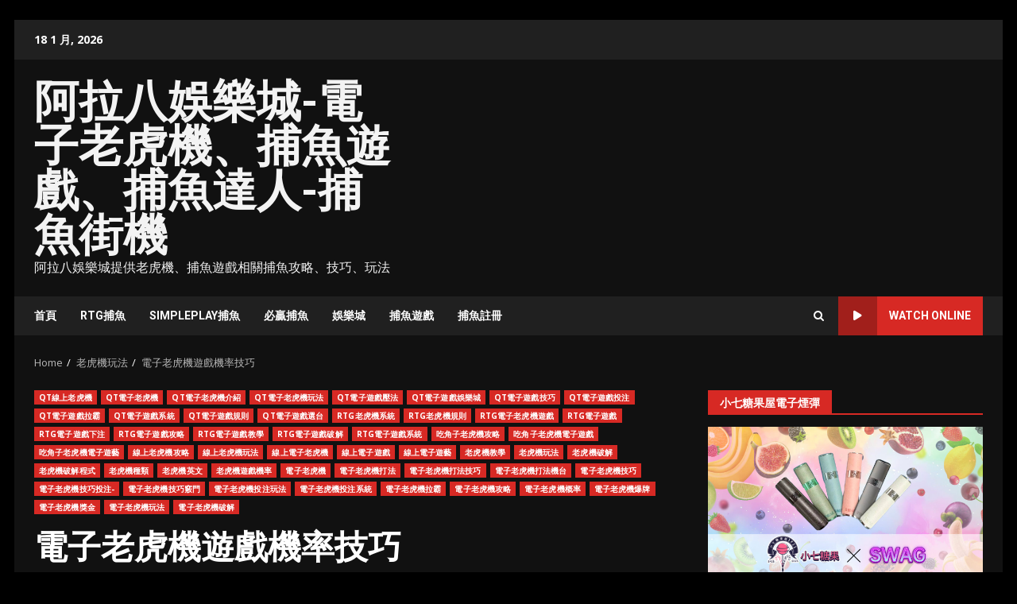

--- FILE ---
content_type: text/html; charset=UTF-8
request_url: https://fishs.tw/%E9%9B%BB%E5%AD%90%E8%80%81%E8%99%8E%E6%A9%9F%E9%81%8A%E6%88%B2%E6%A9%9F%E7%8E%87%E6%8A%80%E5%B7%A7/
body_size: 53657
content:
<!doctype html>
<html lang="zh-TW" prefix="og: http://ogp.me/ns#">
<head>
    <meta charset="UTF-8">
    <meta name="viewport" content="width=device-width, initial-scale=1">
    <link rel="profile" href="http://gmpg.org/xfn/11">

    <title>電子老虎機遊戲機率技巧 - 阿拉八娛樂城-電子老虎機、捕魚遊戲、捕魚達人-捕魚街機</title>
<meta name='robots' content='max-image-preview:large' />

<!-- This site is optimized with the Yoast SEO plugin v6.0 - https://yoast.com/wordpress/plugins/seo/ -->
<meta name="keywords" content="電子老虎機電子老虎機,電子老虎機遊戲規則,電子老虎機遊戲規則,電子老虎機遊戲打法,QT電子遊戲,RTG電子遊戲,電子遊戲,電子遊藝,電子老虎機,電子遊藝機率,電子老虎機機率,電子遊藝概率,電子老虎機概率,電子遊藝贏錢,電子老虎機贏錢,電子遊藝娛樂城,電子老虎機娛樂城,電子遊藝破解,電子老虎機破解"/>
<link rel="canonical" href="https://fishs.tw/%e9%9b%bb%e5%ad%90%e8%80%81%e8%99%8e%e6%a9%9f%e9%81%8a%e6%88%b2%e6%a9%9f%e7%8e%87%e6%8a%80%e5%b7%a7/" />
<meta property="og:locale" content="zh_TW" />
<meta property="og:type" content="article" />
<meta property="og:title" content="電子老虎機遊戲機率技巧 - 阿拉八娛樂城-電子老虎機、捕魚遊戲、捕魚達人-捕魚街機" />
<meta property="og:description" content="老虎機遊戲機率技巧 如果您打算擊敗電" />
<meta property="og:url" content="https://fishs.tw/%e9%9b%bb%e5%ad%90%e8%80%81%e8%99%8e%e6%a9%9f%e9%81%8a%e6%88%b2%e6%a9%9f%e7%8e%87%e6%8a%80%e5%b7%a7/" />
<meta property="og:site_name" content="阿拉八娛樂城-電子老虎機、捕魚遊戲、捕魚達人-捕魚街機" />
<meta property="article:tag" content="QT電子遊戲" />
<meta property="article:tag" content="RTG電子遊戲" />
<meta property="article:tag" content="老虎機遊戲機率" />
<meta property="article:tag" content="電子老虎機" />
<meta property="article:tag" content="電子老虎機娛樂城" />
<meta property="article:tag" content="電子老虎機概率" />
<meta property="article:tag" content="電子老虎機機率" />
<meta property="article:tag" content="電子老虎機破解" />
<meta property="article:tag" content="電子老虎機贏錢" />
<meta property="article:tag" content="電子老虎機遊戲打法" />
<meta property="article:tag" content="電子老虎機遊戲規則" />
<meta property="article:tag" content="電子遊戲" />
<meta property="article:tag" content="電子遊藝" />
<meta property="article:tag" content="電子遊藝娛樂城" />
<meta property="article:tag" content="電子遊藝概率" />
<meta property="article:tag" content="電子遊藝機率" />
<meta property="article:tag" content="電子遊藝破解" />
<meta property="article:tag" content="電子遊藝贏錢" />
<meta property="article:section" content="QT線上老虎機" />
<meta property="article:published_time" content="2020-08-09T11:19:27+00:00" />
<meta property="og:image" content="https://leosolt.net/wp-content/uploads/2020/08/slots-image-1-300x168.jpg" />
<meta property="og:image:secure_url" content="https://leosolt.net/wp-content/uploads/2020/08/slots-image-1-300x168.jpg" />
<meta name="twitter:card" content="summary_large_image" />
<meta name="twitter:description" content="老虎機遊戲機率技巧 如果您打算擊敗電" />
<meta name="twitter:title" content="電子老虎機遊戲機率技巧 - 阿拉八娛樂城-電子老虎機、捕魚遊戲、捕魚達人-捕魚街機" />
<meta name="twitter:image" content="https://leosolt.net/wp-content/uploads/2020/08/slots-image-1-300x168.jpg" />
<script type='application/ld+json'>{"@context":"http:\/\/schema.org","@type":"WebSite","@id":"#website","url":"https:\/\/fishs.tw\/","name":"\u963f\u62c9\u516b\u5a1b\u6a02\u57ce-\u96fb\u5b50\u8001\u864e\u6a5f\u3001\u6355\u9b5a\u904a\u6232\u3001\u6355\u9b5a\u9054\u4eba-\u6355\u9b5a\u8857\u6a5f","potentialAction":{"@type":"SearchAction","target":"https:\/\/fishs.tw\/?s={search_term_string}","query-input":"required name=search_term_string"}}</script>
<!-- / Yoast SEO plugin. -->

<link rel='dns-prefetch' href='//fonts.googleapis.com' />
<link rel="alternate" type="application/rss+xml" title="訂閱《阿拉八娛樂城-電子老虎機、捕魚遊戲、捕魚達人-捕魚街機》&raquo; 資訊提供" href="https://fishs.tw/feed/" />
<link rel="alternate" type="application/rss+xml" title="訂閱《阿拉八娛樂城-電子老虎機、捕魚遊戲、捕魚達人-捕魚街機》&raquo; 留言的資訊提供" href="https://fishs.tw/comments/feed/" />
<link rel="alternate" title="oEmbed (JSON)" type="application/json+oembed" href="https://fishs.tw/wp-json/oembed/1.0/embed?url=https%3A%2F%2Ffishs.tw%2F%25e9%259b%25bb%25e5%25ad%2590%25e8%2580%2581%25e8%2599%258e%25e6%25a9%259f%25e9%2581%258a%25e6%2588%25b2%25e6%25a9%259f%25e7%258e%2587%25e6%258a%2580%25e5%25b7%25a7%2F" />
<link rel="alternate" title="oEmbed (XML)" type="text/xml+oembed" href="https://fishs.tw/wp-json/oembed/1.0/embed?url=https%3A%2F%2Ffishs.tw%2F%25e9%259b%25bb%25e5%25ad%2590%25e8%2580%2581%25e8%2599%258e%25e6%25a9%259f%25e9%2581%258a%25e6%2588%25b2%25e6%25a9%259f%25e7%258e%2587%25e6%258a%2580%25e5%25b7%25a7%2F&#038;format=xml" />
<style id='wp-img-auto-sizes-contain-inline-css' type='text/css'>
img:is([sizes=auto i],[sizes^="auto," i]){contain-intrinsic-size:3000px 1500px}
/*# sourceURL=wp-img-auto-sizes-contain-inline-css */
</style>
<style id='wp-emoji-styles-inline-css' type='text/css'>

	img.wp-smiley, img.emoji {
		display: inline !important;
		border: none !important;
		box-shadow: none !important;
		height: 1em !important;
		width: 1em !important;
		margin: 0 0.07em !important;
		vertical-align: -0.1em !important;
		background: none !important;
		padding: 0 !important;
	}
/*# sourceURL=wp-emoji-styles-inline-css */
</style>
<style id='wp-block-library-inline-css' type='text/css'>
:root{--wp-block-synced-color:#7a00df;--wp-block-synced-color--rgb:122,0,223;--wp-bound-block-color:var(--wp-block-synced-color);--wp-editor-canvas-background:#ddd;--wp-admin-theme-color:#007cba;--wp-admin-theme-color--rgb:0,124,186;--wp-admin-theme-color-darker-10:#006ba1;--wp-admin-theme-color-darker-10--rgb:0,107,160.5;--wp-admin-theme-color-darker-20:#005a87;--wp-admin-theme-color-darker-20--rgb:0,90,135;--wp-admin-border-width-focus:2px}@media (min-resolution:192dpi){:root{--wp-admin-border-width-focus:1.5px}}.wp-element-button{cursor:pointer}:root .has-very-light-gray-background-color{background-color:#eee}:root .has-very-dark-gray-background-color{background-color:#313131}:root .has-very-light-gray-color{color:#eee}:root .has-very-dark-gray-color{color:#313131}:root .has-vivid-green-cyan-to-vivid-cyan-blue-gradient-background{background:linear-gradient(135deg,#00d084,#0693e3)}:root .has-purple-crush-gradient-background{background:linear-gradient(135deg,#34e2e4,#4721fb 50%,#ab1dfe)}:root .has-hazy-dawn-gradient-background{background:linear-gradient(135deg,#faaca8,#dad0ec)}:root .has-subdued-olive-gradient-background{background:linear-gradient(135deg,#fafae1,#67a671)}:root .has-atomic-cream-gradient-background{background:linear-gradient(135deg,#fdd79a,#004a59)}:root .has-nightshade-gradient-background{background:linear-gradient(135deg,#330968,#31cdcf)}:root .has-midnight-gradient-background{background:linear-gradient(135deg,#020381,#2874fc)}:root{--wp--preset--font-size--normal:16px;--wp--preset--font-size--huge:42px}.has-regular-font-size{font-size:1em}.has-larger-font-size{font-size:2.625em}.has-normal-font-size{font-size:var(--wp--preset--font-size--normal)}.has-huge-font-size{font-size:var(--wp--preset--font-size--huge)}.has-text-align-center{text-align:center}.has-text-align-left{text-align:left}.has-text-align-right{text-align:right}.has-fit-text{white-space:nowrap!important}#end-resizable-editor-section{display:none}.aligncenter{clear:both}.items-justified-left{justify-content:flex-start}.items-justified-center{justify-content:center}.items-justified-right{justify-content:flex-end}.items-justified-space-between{justify-content:space-between}.screen-reader-text{border:0;clip-path:inset(50%);height:1px;margin:-1px;overflow:hidden;padding:0;position:absolute;width:1px;word-wrap:normal!important}.screen-reader-text:focus{background-color:#ddd;clip-path:none;color:#444;display:block;font-size:1em;height:auto;left:5px;line-height:normal;padding:15px 23px 14px;text-decoration:none;top:5px;width:auto;z-index:100000}html :where(.has-border-color){border-style:solid}html :where([style*=border-top-color]){border-top-style:solid}html :where([style*=border-right-color]){border-right-style:solid}html :where([style*=border-bottom-color]){border-bottom-style:solid}html :where([style*=border-left-color]){border-left-style:solid}html :where([style*=border-width]){border-style:solid}html :where([style*=border-top-width]){border-top-style:solid}html :where([style*=border-right-width]){border-right-style:solid}html :where([style*=border-bottom-width]){border-bottom-style:solid}html :where([style*=border-left-width]){border-left-style:solid}html :where(img[class*=wp-image-]){height:auto;max-width:100%}:where(figure){margin:0 0 1em}html :where(.is-position-sticky){--wp-admin--admin-bar--position-offset:var(--wp-admin--admin-bar--height,0px)}@media screen and (max-width:600px){html :where(.is-position-sticky){--wp-admin--admin-bar--position-offset:0px}}

/*# sourceURL=wp-block-library-inline-css */
</style><style id='global-styles-inline-css' type='text/css'>
:root{--wp--preset--aspect-ratio--square: 1;--wp--preset--aspect-ratio--4-3: 4/3;--wp--preset--aspect-ratio--3-4: 3/4;--wp--preset--aspect-ratio--3-2: 3/2;--wp--preset--aspect-ratio--2-3: 2/3;--wp--preset--aspect-ratio--16-9: 16/9;--wp--preset--aspect-ratio--9-16: 9/16;--wp--preset--color--black: #000000;--wp--preset--color--cyan-bluish-gray: #abb8c3;--wp--preset--color--white: #ffffff;--wp--preset--color--pale-pink: #f78da7;--wp--preset--color--vivid-red: #cf2e2e;--wp--preset--color--luminous-vivid-orange: #ff6900;--wp--preset--color--luminous-vivid-amber: #fcb900;--wp--preset--color--light-green-cyan: #7bdcb5;--wp--preset--color--vivid-green-cyan: #00d084;--wp--preset--color--pale-cyan-blue: #8ed1fc;--wp--preset--color--vivid-cyan-blue: #0693e3;--wp--preset--color--vivid-purple: #9b51e0;--wp--preset--gradient--vivid-cyan-blue-to-vivid-purple: linear-gradient(135deg,rgb(6,147,227) 0%,rgb(155,81,224) 100%);--wp--preset--gradient--light-green-cyan-to-vivid-green-cyan: linear-gradient(135deg,rgb(122,220,180) 0%,rgb(0,208,130) 100%);--wp--preset--gradient--luminous-vivid-amber-to-luminous-vivid-orange: linear-gradient(135deg,rgb(252,185,0) 0%,rgb(255,105,0) 100%);--wp--preset--gradient--luminous-vivid-orange-to-vivid-red: linear-gradient(135deg,rgb(255,105,0) 0%,rgb(207,46,46) 100%);--wp--preset--gradient--very-light-gray-to-cyan-bluish-gray: linear-gradient(135deg,rgb(238,238,238) 0%,rgb(169,184,195) 100%);--wp--preset--gradient--cool-to-warm-spectrum: linear-gradient(135deg,rgb(74,234,220) 0%,rgb(151,120,209) 20%,rgb(207,42,186) 40%,rgb(238,44,130) 60%,rgb(251,105,98) 80%,rgb(254,248,76) 100%);--wp--preset--gradient--blush-light-purple: linear-gradient(135deg,rgb(255,206,236) 0%,rgb(152,150,240) 100%);--wp--preset--gradient--blush-bordeaux: linear-gradient(135deg,rgb(254,205,165) 0%,rgb(254,45,45) 50%,rgb(107,0,62) 100%);--wp--preset--gradient--luminous-dusk: linear-gradient(135deg,rgb(255,203,112) 0%,rgb(199,81,192) 50%,rgb(65,88,208) 100%);--wp--preset--gradient--pale-ocean: linear-gradient(135deg,rgb(255,245,203) 0%,rgb(182,227,212) 50%,rgb(51,167,181) 100%);--wp--preset--gradient--electric-grass: linear-gradient(135deg,rgb(202,248,128) 0%,rgb(113,206,126) 100%);--wp--preset--gradient--midnight: linear-gradient(135deg,rgb(2,3,129) 0%,rgb(40,116,252) 100%);--wp--preset--font-size--small: 13px;--wp--preset--font-size--medium: 20px;--wp--preset--font-size--large: 36px;--wp--preset--font-size--x-large: 42px;--wp--preset--spacing--20: 0.44rem;--wp--preset--spacing--30: 0.67rem;--wp--preset--spacing--40: 1rem;--wp--preset--spacing--50: 1.5rem;--wp--preset--spacing--60: 2.25rem;--wp--preset--spacing--70: 3.38rem;--wp--preset--spacing--80: 5.06rem;--wp--preset--shadow--natural: 6px 6px 9px rgba(0, 0, 0, 0.2);--wp--preset--shadow--deep: 12px 12px 50px rgba(0, 0, 0, 0.4);--wp--preset--shadow--sharp: 6px 6px 0px rgba(0, 0, 0, 0.2);--wp--preset--shadow--outlined: 6px 6px 0px -3px rgb(255, 255, 255), 6px 6px rgb(0, 0, 0);--wp--preset--shadow--crisp: 6px 6px 0px rgb(0, 0, 0);}:root { --wp--style--global--content-size: 740px;--wp--style--global--wide-size: 1244px; }:where(body) { margin: 0; }.wp-site-blocks > .alignleft { float: left; margin-right: 2em; }.wp-site-blocks > .alignright { float: right; margin-left: 2em; }.wp-site-blocks > .aligncenter { justify-content: center; margin-left: auto; margin-right: auto; }:where(.wp-site-blocks) > * { margin-block-start: 24px; margin-block-end: 0; }:where(.wp-site-blocks) > :first-child { margin-block-start: 0; }:where(.wp-site-blocks) > :last-child { margin-block-end: 0; }:root { --wp--style--block-gap: 24px; }:root :where(.is-layout-flow) > :first-child{margin-block-start: 0;}:root :where(.is-layout-flow) > :last-child{margin-block-end: 0;}:root :where(.is-layout-flow) > *{margin-block-start: 24px;margin-block-end: 0;}:root :where(.is-layout-constrained) > :first-child{margin-block-start: 0;}:root :where(.is-layout-constrained) > :last-child{margin-block-end: 0;}:root :where(.is-layout-constrained) > *{margin-block-start: 24px;margin-block-end: 0;}:root :where(.is-layout-flex){gap: 24px;}:root :where(.is-layout-grid){gap: 24px;}.is-layout-flow > .alignleft{float: left;margin-inline-start: 0;margin-inline-end: 2em;}.is-layout-flow > .alignright{float: right;margin-inline-start: 2em;margin-inline-end: 0;}.is-layout-flow > .aligncenter{margin-left: auto !important;margin-right: auto !important;}.is-layout-constrained > .alignleft{float: left;margin-inline-start: 0;margin-inline-end: 2em;}.is-layout-constrained > .alignright{float: right;margin-inline-start: 2em;margin-inline-end: 0;}.is-layout-constrained > .aligncenter{margin-left: auto !important;margin-right: auto !important;}.is-layout-constrained > :where(:not(.alignleft):not(.alignright):not(.alignfull)){max-width: var(--wp--style--global--content-size);margin-left: auto !important;margin-right: auto !important;}.is-layout-constrained > .alignwide{max-width: var(--wp--style--global--wide-size);}body .is-layout-flex{display: flex;}.is-layout-flex{flex-wrap: wrap;align-items: center;}.is-layout-flex > :is(*, div){margin: 0;}body .is-layout-grid{display: grid;}.is-layout-grid > :is(*, div){margin: 0;}body{padding-top: 0px;padding-right: 0px;padding-bottom: 0px;padding-left: 0px;}a:where(:not(.wp-element-button)){text-decoration: none;}:root :where(.wp-element-button, .wp-block-button__link){background-color: #32373c;border-width: 0;color: #fff;font-family: inherit;font-size: inherit;font-style: inherit;font-weight: inherit;letter-spacing: inherit;line-height: inherit;padding-top: calc(0.667em + 2px);padding-right: calc(1.333em + 2px);padding-bottom: calc(0.667em + 2px);padding-left: calc(1.333em + 2px);text-decoration: none;text-transform: inherit;}.has-black-color{color: var(--wp--preset--color--black) !important;}.has-cyan-bluish-gray-color{color: var(--wp--preset--color--cyan-bluish-gray) !important;}.has-white-color{color: var(--wp--preset--color--white) !important;}.has-pale-pink-color{color: var(--wp--preset--color--pale-pink) !important;}.has-vivid-red-color{color: var(--wp--preset--color--vivid-red) !important;}.has-luminous-vivid-orange-color{color: var(--wp--preset--color--luminous-vivid-orange) !important;}.has-luminous-vivid-amber-color{color: var(--wp--preset--color--luminous-vivid-amber) !important;}.has-light-green-cyan-color{color: var(--wp--preset--color--light-green-cyan) !important;}.has-vivid-green-cyan-color{color: var(--wp--preset--color--vivid-green-cyan) !important;}.has-pale-cyan-blue-color{color: var(--wp--preset--color--pale-cyan-blue) !important;}.has-vivid-cyan-blue-color{color: var(--wp--preset--color--vivid-cyan-blue) !important;}.has-vivid-purple-color{color: var(--wp--preset--color--vivid-purple) !important;}.has-black-background-color{background-color: var(--wp--preset--color--black) !important;}.has-cyan-bluish-gray-background-color{background-color: var(--wp--preset--color--cyan-bluish-gray) !important;}.has-white-background-color{background-color: var(--wp--preset--color--white) !important;}.has-pale-pink-background-color{background-color: var(--wp--preset--color--pale-pink) !important;}.has-vivid-red-background-color{background-color: var(--wp--preset--color--vivid-red) !important;}.has-luminous-vivid-orange-background-color{background-color: var(--wp--preset--color--luminous-vivid-orange) !important;}.has-luminous-vivid-amber-background-color{background-color: var(--wp--preset--color--luminous-vivid-amber) !important;}.has-light-green-cyan-background-color{background-color: var(--wp--preset--color--light-green-cyan) !important;}.has-vivid-green-cyan-background-color{background-color: var(--wp--preset--color--vivid-green-cyan) !important;}.has-pale-cyan-blue-background-color{background-color: var(--wp--preset--color--pale-cyan-blue) !important;}.has-vivid-cyan-blue-background-color{background-color: var(--wp--preset--color--vivid-cyan-blue) !important;}.has-vivid-purple-background-color{background-color: var(--wp--preset--color--vivid-purple) !important;}.has-black-border-color{border-color: var(--wp--preset--color--black) !important;}.has-cyan-bluish-gray-border-color{border-color: var(--wp--preset--color--cyan-bluish-gray) !important;}.has-white-border-color{border-color: var(--wp--preset--color--white) !important;}.has-pale-pink-border-color{border-color: var(--wp--preset--color--pale-pink) !important;}.has-vivid-red-border-color{border-color: var(--wp--preset--color--vivid-red) !important;}.has-luminous-vivid-orange-border-color{border-color: var(--wp--preset--color--luminous-vivid-orange) !important;}.has-luminous-vivid-amber-border-color{border-color: var(--wp--preset--color--luminous-vivid-amber) !important;}.has-light-green-cyan-border-color{border-color: var(--wp--preset--color--light-green-cyan) !important;}.has-vivid-green-cyan-border-color{border-color: var(--wp--preset--color--vivid-green-cyan) !important;}.has-pale-cyan-blue-border-color{border-color: var(--wp--preset--color--pale-cyan-blue) !important;}.has-vivid-cyan-blue-border-color{border-color: var(--wp--preset--color--vivid-cyan-blue) !important;}.has-vivid-purple-border-color{border-color: var(--wp--preset--color--vivid-purple) !important;}.has-vivid-cyan-blue-to-vivid-purple-gradient-background{background: var(--wp--preset--gradient--vivid-cyan-blue-to-vivid-purple) !important;}.has-light-green-cyan-to-vivid-green-cyan-gradient-background{background: var(--wp--preset--gradient--light-green-cyan-to-vivid-green-cyan) !important;}.has-luminous-vivid-amber-to-luminous-vivid-orange-gradient-background{background: var(--wp--preset--gradient--luminous-vivid-amber-to-luminous-vivid-orange) !important;}.has-luminous-vivid-orange-to-vivid-red-gradient-background{background: var(--wp--preset--gradient--luminous-vivid-orange-to-vivid-red) !important;}.has-very-light-gray-to-cyan-bluish-gray-gradient-background{background: var(--wp--preset--gradient--very-light-gray-to-cyan-bluish-gray) !important;}.has-cool-to-warm-spectrum-gradient-background{background: var(--wp--preset--gradient--cool-to-warm-spectrum) !important;}.has-blush-light-purple-gradient-background{background: var(--wp--preset--gradient--blush-light-purple) !important;}.has-blush-bordeaux-gradient-background{background: var(--wp--preset--gradient--blush-bordeaux) !important;}.has-luminous-dusk-gradient-background{background: var(--wp--preset--gradient--luminous-dusk) !important;}.has-pale-ocean-gradient-background{background: var(--wp--preset--gradient--pale-ocean) !important;}.has-electric-grass-gradient-background{background: var(--wp--preset--gradient--electric-grass) !important;}.has-midnight-gradient-background{background: var(--wp--preset--gradient--midnight) !important;}.has-small-font-size{font-size: var(--wp--preset--font-size--small) !important;}.has-medium-font-size{font-size: var(--wp--preset--font-size--medium) !important;}.has-large-font-size{font-size: var(--wp--preset--font-size--large) !important;}.has-x-large-font-size{font-size: var(--wp--preset--font-size--x-large) !important;}
/*# sourceURL=global-styles-inline-css */
</style>

<link rel='stylesheet' id='ez-toc-css' href='https://fishs.tw/wp-content/plugins/easy-table-of-contents/assets/css/screen.min.css?ver=2.0.76' type='text/css' media='all' />
<style id='ez-toc-inline-css' type='text/css'>
div#ez-toc-container .ez-toc-title {font-size: 120%;}div#ez-toc-container .ez-toc-title {font-weight: 500;}div#ez-toc-container ul li , div#ez-toc-container ul li a {font-size: 95%;}div#ez-toc-container ul li , div#ez-toc-container ul li a {font-weight: 500;}div#ez-toc-container nav ul ul li {font-size: 90%;}
.ez-toc-container-direction {direction: ltr;}.ez-toc-counter ul{counter-reset: item ;}.ez-toc-counter nav ul li a::before {content: counters(item, '.', decimal) '. ';display: inline-block;counter-increment: item;flex-grow: 0;flex-shrink: 0;margin-right: .2em; float: left; }.ez-toc-widget-direction {direction: ltr;}.ez-toc-widget-container ul{counter-reset: item ;}.ez-toc-widget-container nav ul li a::before {content: counters(item, '.', decimal) '. ';display: inline-block;counter-increment: item;flex-grow: 0;flex-shrink: 0;margin-right: .2em; float: left; }
/*# sourceURL=ez-toc-inline-css */
</style>
<link rel='stylesheet' id='aft-icons-css' href='https://fishs.tw/wp-content/themes/darknews/assets/icons/style.css?ver=6.9' type='text/css' media='all' />
<link rel='stylesheet' id='bootstrap-css' href='https://fishs.tw/wp-content/themes/darknews/assets/bootstrap/css/bootstrap.min.css?ver=6.9' type='text/css' media='all' />
<link rel='stylesheet' id='slick-css-css' href='https://fishs.tw/wp-content/themes/darknews/assets/slick/css/slick.min.css?ver=6.9' type='text/css' media='all' />
<link rel='stylesheet' id='sidr-css' href='https://fishs.tw/wp-content/themes/darknews/assets/sidr/css/jquery.sidr.dark.css?ver=6.9' type='text/css' media='all' />
<link rel='stylesheet' id='magnific-popup-css' href='https://fishs.tw/wp-content/themes/darknews/assets/magnific-popup/magnific-popup.css?ver=6.9' type='text/css' media='all' />
<link rel='stylesheet' id='darknews-google-fonts-css' href='https://fonts.googleapis.com/css?family=Roboto:100,300,400,500,700|Open%20Sans:400,400italic,600,700|Roboto:100,300,400,500,700&#038;subset=latin,latin-ext' type='text/css' media='all' />
<link rel='stylesheet' id='darknews-style-css' href='https://fishs.tw/wp-content/themes/darknews/style.css?ver=6.9' type='text/css' media='all' />
<style id='darknews-style-inline-css' type='text/css'>

                    body.aft-dark-mode #sidr,
            body.aft-dark-mode,
            body.aft-dark-mode #af-preloader {
            background-color: #000000;
            }
        
                    body.aft-default-mode #sidr,
            body.aft-default-mode #af-preloader {
            background-color: #eeeeee ;
            }
            body.aft-default-mode.custom-background,
            body.aft-default-mode {
            background-color: #eeeeee  ;
            }
        
                    .woocommerce #respond input#submit.disabled,
            .woocommerce #respond input#submit:disabled,
            .woocommerce #respond input#submit:disabled[disabled],
            .woocommerce a.button.disabled,
            .woocommerce a.button:disabled,
            .woocommerce a.button:disabled[disabled],
            .woocommerce button.button.disabled,
            .woocommerce button.button:disabled,
            .woocommerce button.button:disabled[disabled],
            .woocommerce input.button.disabled,
            .woocommerce input.button:disabled,
            .woocommerce input.button:disabled[disabled],
            .woocommerce #respond input#submit,
            .woocommerce a.button,
            .woocommerce button.button,
            .woocommerce input.button,
            .woocommerce #respond input#submit.alt,
            .woocommerce a.button.alt,
            .woocommerce button.button.alt,
            .woocommerce input.button.alt,

            .order-again .button:hover,
            .woocommerce a.button.add_to_cart_button:hover,
            .woocommerce-Address .edit:hover,
            .woocommerce-Button:hover,
            .wc-block-components-button:hover,
            .woocommerce #respond input#submit.alt:hover,
            .woocommerce a.button.alt:hover,
            .woocommerce button.button.alt:hover,
            .woocommerce input.button.alt:hover,
            .woocommerce-active a.added_to_cart :hover,
            .woocommerce a.added_to_cart:hover,
            body.aft-default-mode .entry-content a.wc-block-components-button,
            body .wc-block-components-button,
            .woocommerce-account .addresses .title .edit,

            .wc-block-checkout .wp-block-button__link,
            :root .wc-block-featured-product__link :where(.wp-element-button, .wp-block-button__link),
            :root .wc-block-featured-category__link :where(.wp-element-button, .wp-block-button__link),
            .woocommerce-notices-wrapper .button,
            .wc-block-grid .wp-block-button__link,
            .wp-block-button.wc-block-components-product-button .wp-block-button__link,
            .wc-block-grid__product-add-to-cart.wp-block-button .wp-block-button__link,
            button.wc-block-mini-cart__button,
            .woocommerce ul.products li.product .button:hover,

            .widget-title-fill-and-border .wp-block-search__label,
            .widget-title-fill-and-no-border .wp-block-search__label,
            .widget-title-fill-and-border .wp-block-group .wp-block-heading,
            .widget-title-fill-and-no-border .wp-block-group .wp-block-heading,

            .widget-title-fill-and-border .wp_post_author_widget .widget-title .header-after,
            .widget-title-fill-and-no-border .wp_post_author_widget .widget-title .header-after,

            footer .aft-small-social-menu ul li a:hover,
            header .top-header .aft-small-social-menu ul li a:hover,
            .darknews_author_info_widget .aft-small-social-menu ul li a:hover,
            footer .aft-small-social-menu ul li a:hover,
            body.widget-title-border-center .widget-title .heading-line-before,
            body.widget-title-border-bottom .header-after1 .heading-line-before,
            body.widget-title-border-bottom .widget-title .heading-line-before,
            body .af-cat-widget-carousel a.darknews-categories.category-color-1,
            .widget-title-fill-and-no-border .widget-title .heading-line,
            .widget-title-fill-and-border .widget-title .heading-line,
            .widget-title-border-bottom .wp-block-search__label::before,
            .widget-title-border-bottom .wp-block-group .wp-block-heading::before,
            .widget-title-border-bottom .wp_post_author_widget .widget-title .header-after::before,
            .widget-title-border-center .wp-block-search__label::before,
            .widget-title-border-center .wp-block-group .wp-block-heading::before,
            .widget-title-border-center .wp_post_author_widget .widget-title .heading-line-before,
            .widget-title-border-center .wp_post_author_widget .widget-title .header-after::before,

            .aft-posts-tabs-panel .nav-tabs>li>a.active,
            .aft-main-banner-wrapper .widget-title .heading-line,
            a.sidr-class-sidr-button-close,
            .aft-default-mode .entry-content button.button:hover,
            .aft-default-mode .entry-content a.button:hover,
            .aft-dark-mode .entry-content button.button:hover,
            .aft-dark-mode .entry-content a.button:hover,

            .widget-title-fill-and-border .wp-block-search__label::before,
            .widget-title-fill-and-border .wp-block-group .wp-block-heading::before,

            body.aft-dark-mode .is-style-fill a.wp-block-button__link:not(.has-text-color),
            body.aft-default-mode .is-style-fill a.wp-block-button__link:not(.has-text-color),

            body.aft-dark-mode input[type="button"],
            body.aft-dark-mode input[type="reset"],
            body.aft-dark-mode input[type="submit"],
            body.aft-dark-mode .inner-suscribe input[type=submit],
            body.aft-default-mode input[type="button"],
            body.aft-default-mode input[type="reset"],
            body.aft-default-mode input[type="submit"],
            .wp-block-search__button,
            body.aft-default-mode .inner-suscribe input[type=submit],
            .af-youtube-slider .af-video-wrap .af-bg-play i,
            .af-youtube-video-list .entry-header-yt-video-wrapper .af-yt-video-play i,
            body .btn-style1 a:visited,
            body .btn-style1 a,
            body .darknews-pagination .nav-links .page-numbers.current,
            body #scroll-up,
            .aft-readmore-wrapper a.aft-readmore:hover,
            body.aft-dark-mode .aft-readmore-wrapper a.aft-readmore:hover,
            footer.site-footer .aft-readmore-wrapper a.aft-readmore:hover,
            .aft-readmore-wrapper a.aft-readmore:hover,
            .read-img .trending-no,
            body .trending-posts-vertical .trending-no{
            background-color: #d72924 ;
            }

            .grid-design-texts-over-image .aft-readmore-wrapper a.aft-readmore:hover,
            .aft-readmore-wrapper a.aft-readmore:hover,
            body.aft-dark-mode .aft-readmore-wrapper a.aft-readmore:hover,
            body.aft-default-mode .aft-readmore-wrapper a.aft-readmore:hover,

            body.single .entry-header .aft-post-excerpt-and-meta .post-excerpt,
            .aft-posts-tabs-panel .nav-tabs,
            .widget-title-fill-and-border .widget-title,
            body.aft-dark-mode.single span.tags-links a:hover,
            .darknews-pagination .nav-links .page-numbers.current,
            .aft-readmore-wrapper a.aft-readmore:hover,
            p.awpa-more-posts a:hover{
            border-color: #d72924 ;
            }
            .woocommerce div.product .woocommerce-tabs ul.tabs li.active,
            body.aft-dark-mode .is-style-outline a.wp-block-button__link:not(.has-text-color),
            body.aft-default-mode .is-style-outline a.wp-block-button__link:not(.has-text-color),
            .wp-post-author-meta .wp-post-author-meta-more-posts a.awpa-more-posts:hover{
            border-color: #d72924 ;
            }
            #scroll-up::after,
            .aft-dark-mode #loader,
            .aft-default-mode #loader {
            border-bottom-color: #d72924 ;
            }
            body.aft-default-mode .woocommerce-loop-product__title:hover,
            body.aft-dark-mode .woocommerce-loop-product__title:hover,
            body.aft-dark-mode .is-style-outline a.wp-block-button__link:not(.has-text-color),
            body.aft-default-mode .is-style-outline a.wp-block-button__link:not(.has-text-color),
            body.aft-default-mode #secondary .darknews-widget ol[class*="wp-block-"] a:hover,
            body.aft-default-mode #secondary .darknews-widget ul[class*="wp-block-"] a:hover,
            body.aft-dark-mode #secondary .darknews-widget ol[class*="wp-block-"] a:hover,
            body.aft-dark-mode #secondary .darknews-widget ul[class*="wp-block-"] a:hover,
            .widget_text a ,
            body.aft-default-mode .sidebar-area .wp-block-tag-cloud a:hover,
            body.aft-default-mode .site-footer .wp-block-tag-cloud a:hover,
            body.aft-default-mode .site-footer .tagcloud a:hover,
            .wp_post_author_widget .wp-post-author-meta .awpa-display-name a:hover,
            body.aft-dark-mode .sidebar-area .wp-block-tag-cloud a:hover,
            body.aft-dark-mode .site-footer .wp-block-tag-cloud a:hover,
            body.aft-dark-mode .site-footer .tagcloud a:hover,
            .wp-post-author-meta .wp-post-author-meta-more-posts a.awpa-more-posts:hover,
            body.aft-default-mode .af-breadcrumbs a:hover,
            body.aft-dark-mode .af-breadcrumbs a:hover,
            .aft-default-mode .site-footer .wp-calendar-nav a,
            body.aft-dark-mode .wp-calendar-nav a,
            body p.logged-in-as a,
            a, a:visited, a:hover, a:focus, a:active,
            span.posted_in a:hover,span.tagged_as a:hover ,
            body.aft-default-mode .wp-post-author-meta .awpa-display-name a:hover,
            body.aft-default-mode .tagcloud a:hover,
            body.aft-default-mode.single span.tags-links a:hover,
            body.aft-default-mode p.awpa-more-posts a:hover,
            body.aft-default-mode p.awpa-website a:hover ,
            body.aft-default-mode .widget ul.menu >li a:hover,
            body.aft-default-mode .nav-links a:hover,
            body.aft-default-mode ul.trail-items li a:hover,
            body.aft-dark-mode .wp-post-author-meta .awpa-display-name a:hover,
            body.aft-dark-mode .tagcloud a:hover,
            body.aft-dark-mode.single span.tags-links a:hover,
            body.aft-dark-mode p.awpa-more-posts a:hover,
            body.aft-dark-mode p.awpa-website a:hover ,
            body.aft-dark-mode .widget ul.menu >li a:hover,
            body.aft-dark-mode .nav-links a:hover,
            body.aft-dark-mode ul.trail-items li a:hover,
            .site-footer .secondary-footer a:hover,
            body.aft-default-mode .comment-meta a:hover,
            body.aft-dark-mode .comment-meta a:hover,
            body.aft-default-mode .fn a:hover,
            body.aft-dark-mode .fn a:hover,
            body.aft-dark-mode .entry-content a:hover,
            body.aft-dark-mode .entry-content > [class*="wp-block-"] a:not(.has-text-color):hover,
            body.aft-dark-mode .entry-content > ol a:hover,
            body.aft-dark-mode .entry-content > ul a:hover,
            body.aft-dark-mode .entry-content > p a:hover,
            body.aft-default-mode .entry-content a:hover,
            body.aft-default-mode .entry-content > [class*="wp-block-"] a:not(.has-text-color):hover,
            body.aft-default-mode .entry-content > ol a:hover,
            body.aft-default-mode .entry-content > ul a:hover,
            body.aft-default-mode .entry-content > p a:hover,
            .comment-metadata a{
            color:#d72924 ;
            }

            @media only screen and (min-width: 992px){
            body.aft-default-mode .darknews-header .main-navigation .menu-desktop > ul > li:hover > a:before,
            body.aft-default-mode .darknews-header .main-navigation .menu-desktop > ul > li.current-menu-item > a:before {
            background-color: #d72924 ;
            }
            }
        
                    .woocommerce-product-search button[type="submit"], input.search-submit{
            background-color: #d72924 ;
            }
            #wp-calendar tbody td a,
            body.aft-dark-mode #wp-calendar tbody td#today,
            body.aft-default-mode #wp-calendar tbody td#today,
            body .entry-content > [class*="wp-block-"] a:not(.has-text-color),
            body .entry-content > ul a, body .entry-content > ul a:visited,
            body .entry-content > ol a, body .entry-content > ol a:visited,
            body .entry-content > p a, body .entry-content > p a:visited
            {
            color: #d72924 ;
            }
            .woocommerce-product-search button[type="submit"], input.search-submit,
            body.single span.tags-links a:hover{
            border-color: #d72924 ;
            }

            @media only screen and (min-width: 993px){
            .main-navigation .menu-desktop > li.current-menu-item::after,
            .main-navigation .menu-desktop > ul > li.current-menu-item::after,
            .main-navigation .menu-desktop > li::after, .main-navigation .menu-desktop > ul > li::after{
            background-color: #d72924 ;
            }
            }
        

                    .site-title {
            font-family: Roboto;
            }
        
                    body,
            button,
            input,
            select,
            optgroup,
            .cat-links li a,
            .min-read,
            .af-social-contacts .social-widget-menu .screen-reader-text,
            textarea {
            font-family: Open Sans;
            }
        
                    .wp-block-search__label,
            div.custom-menu-link > a,
            .aft-main-banner-wrapper .nav-tabs>li>a,
            .aft-posts-tabs-panel .nav-tabs>li>a,
            .exclusive-posts .exclusive-now span,
            .aft-posts-tabs-panel .nav-tabs>li>a,
            .nav-tabs>li,
            .widget ul ul li,
            .widget ul.menu >li ,
            .widget > ul > li,
            .main-navigation ul li a,
            h1, h2, h3, h4, h5, h6 {
            font-family: Roboto;
            }
        
        .elementor-page .elementor-section.elementor-section-full_width > .elementor-container,
        .elementor-page .elementor-section.elementor-section-boxed > .elementor-container,
        .elementor-default .elementor-section.elementor-section-full_width > .elementor-container,
        .elementor-default .elementor-section.elementor-section-boxed > .elementor-container{
        max-width: 1244px;
        }
        @media screen and (min-width: 1360px){
        .af-full-layout.elementor-page .elementor-section.elementor-section-full_width > .elementor-container,
        .af-full-layout.elementor-page .elementor-section.elementor-section-boxed > .elementor-container,
        .af-full-layout.elementor-default .elementor-section.elementor-section-full_width > .elementor-container,
        .af-full-layout.elementor-default .elementor-section.elementor-section-boxed > .elementor-container{
        max-width: 1920px;
        }
        }
        .full-width-content .elementor-section-stretched,
        .align-content-left .elementor-section-stretched,
        .align-content-right .elementor-section-stretched {
        max-width: 100%;
        left: 0 !important;
        }

/*# sourceURL=darknews-style-inline-css */
</style>
<script type="text/javascript" src="https://fishs.tw/wp-includes/js/jquery/jquery.min.js?ver=3.7.1" id="jquery-core-js"></script>
<script type="text/javascript" src="https://fishs.tw/wp-includes/js/jquery/jquery-migrate.min.js?ver=3.4.1" id="jquery-migrate-js"></script>
<link rel="https://api.w.org/" href="https://fishs.tw/wp-json/" /><link rel="alternate" title="JSON" type="application/json" href="https://fishs.tw/wp-json/wp/v2/posts/931" /><link rel="EditURI" type="application/rsd+xml" title="RSD" href="https://fishs.tw/xmlrpc.php?rsd" />
<meta name="generator" content="WordPress 6.9" />
<link rel='shortlink' href='https://fishs.tw/?p=931' />
<script type="text/javascript">
<!--
/******************************************************************************
***   COPY PROTECTED BY http://chetangole.com/blog/wp-copyprotect/   version 3.1.0 ****
******************************************************************************/
function clickIE4(){
if (event.button==2){
return false;
}
}
function clickNS4(e){
if (document.layers||document.getElementById&&!document.all){
if (e.which==2||e.which==3){
return false;
}
}
}

if (document.layers){
document.captureEvents(Event.MOUSEDOWN);
document.onmousedown=clickNS4;
}
else if (document.all&&!document.getElementById){
document.onmousedown=clickIE4;
}

document.oncontextmenu=new Function("return false")
// --> 
</script>

<script type="text/javascript">
/******************************************************************************
***   COPY PROTECTED BY http://chetangole.com/blog/wp-copyprotect/   version 3.1.0 ****
******************************************************************************/
function disableSelection(target){
if (typeof target.onselectstart!="undefined") //For IE 
	target.onselectstart=function(){return false}
else if (typeof target.style.MozUserSelect!="undefined") //For Firefox
	target.style.MozUserSelect="none"
else //All other route (For Opera)
	target.onmousedown=function(){return false}
target.style.cursor = "default"
}
</script>
<!-- Analytics by WP Statistics - https://wp-statistics.com -->
        <style type="text/css">
                        .site-title a,
            .site-header .site-branding .site-title a:visited,
            .site-header .site-branding .site-title a:hover,
            .site-description {
                color: #f3f3f3;
            }

            .header-layout-3 .site-header .site-branding .site-title,
            .site-branding .site-title {
                font-size: 56px;
            }

            @media only screen and (max-width: 640px) {
                .site-branding .site-title {
                    font-size: 40px;

                }
              }   

           @media only screen and (max-width: 375px) {
                    .site-branding .site-title {
                        font-size: 32px;

                    }
                }

            

        </style>
        <link rel="icon" href="https://fishs.tw/wp-content/uploads/2025/03/cropped-娛樂城娛樂城推薦線上娛樂城真人娛樂城阿拉八娛樂城百家樂真人百家樂百家樂娛樂城阿拉八娛樂城-8-32x32.jpg" sizes="32x32" />
<link rel="icon" href="https://fishs.tw/wp-content/uploads/2025/03/cropped-娛樂城娛樂城推薦線上娛樂城真人娛樂城阿拉八娛樂城百家樂真人百家樂百家樂娛樂城阿拉八娛樂城-8-192x192.jpg" sizes="192x192" />
<link rel="apple-touch-icon" href="https://fishs.tw/wp-content/uploads/2025/03/cropped-娛樂城娛樂城推薦線上娛樂城真人娛樂城阿拉八娛樂城百家樂真人百家樂百家樂娛樂城阿拉八娛樂城-8-180x180.jpg" />
<meta name="msapplication-TileImage" content="https://fishs.tw/wp-content/uploads/2025/03/cropped-娛樂城娛樂城推薦線上娛樂城真人娛樂城阿拉八娛樂城百家樂真人百家樂百家樂娛樂城阿拉八娛樂城-8-270x270.jpg" />
</head>

<body class="wp-singular post-template-default single single-post postid-931 single-format-standard wp-embed-responsive wp-theme-darknews aft-dark-mode aft-header-layout-default header-image-default widget-title-fill-and-border default-content-layout single-content-mode-default align-content-left af-boxed-layout aft-enable-top-bottom-gaps">

    <div id="af-preloader">
        <div id="loader-wrapper">
            <div id="loader">
            </div>
        </div>
    </div>

<div id="page" class="site af-whole-wrapper">
    <a class="skip-link screen-reader-text" href="#content">Skip to content</a>

    
    <header id="masthead" class="header-layout-default darknews-header">
        <div class="top-header">
    <div class="container-wrapper">
      <div class="top-bar-flex">
        <div class="top-bar-left col-2">
          <div class="date-bar-left">
                  <span class="topbar-date">
        18 1 月, 2026      </span>
              </div>
        </div>
        <div class="top-bar-right col-2">
          <div class="aft-small-social-menu">
                            </div>
        </div>
      </div>
    </div>
  </div>
<div class="af-middle-header "
  data-background="">
  <div class="container-wrapper">
    <div class="af-middle-container">
      <div class="logo">
            <div class="site-branding">
              <p class="site-title font-family-1">
          <a href="https://fishs.tw/" class="site-title-anchor"
            rel="home">阿拉八娛樂城-電子老虎機、捕魚遊戲、捕魚達人-捕魚街機</a>
        </p>
      
              <p class="site-description">阿拉八娛樂城提供老虎機、捕魚遊戲相關捕魚攻略、技巧、玩法</p>
          </div>

      </div>

      <div class="header-promotion">
              </div>

    </div>
  </div>
</div>
<div id="main-navigation-bar" class="af-bottom-header">
  <div class="container-wrapper">
    <div class="bottom-bar-flex">
      <div class="offcanvas-navigaiton">
                <div class="af-bottom-head-nav">
              <div class="navigation-container">
      <nav class="main-navigation clearfix">

        <button class="toggle-menu" aria-controls="primary-menu" aria-expanded="false">
          <span class="screen-reader-text">
            Primary Menu          </span>
          <i class="ham"></i>
        </button>


        <div class="menu main-menu menu-desktop show-menu-border"><ul id="primary-menu" class="menu"><li id="menu-item-1257" class="menu-item menu-item-type-custom menu-item-object-custom menu-item-home menu-item-1257"><a href="https://fishs.tw/">首頁</a></li>
<li id="menu-item-1258" class="menu-item menu-item-type-post_type menu-item-object-page menu-item-1258"><a href="https://fishs.tw/rtg/">RTG捕魚</a></li>
<li id="menu-item-1259" class="menu-item menu-item-type-post_type menu-item-object-page menu-item-1259"><a href="https://fishs.tw/simpleplay/">SIMPLEPLAY捕魚</a></li>
<li id="menu-item-1260" class="menu-item menu-item-type-post_type menu-item-object-page menu-item-1260"><a href="https://fishs.tw/bigwin/">必贏捕魚</a></li>
<li id="menu-item-1326" class="menu-item menu-item-type-custom menu-item-object-custom menu-item-1326"><a href="https://ala8s.com/">娛樂城</a></li>
<li id="menu-item-1261" class="menu-item menu-item-type-custom menu-item-object-custom menu-item-1261"><a href="https://falawin.com/">捕魚遊戲</a></li>
<li id="menu-item-1262" class="menu-item menu-item-type-custom menu-item-object-custom menu-item-1262"><a href="https://falawin.com/casino">捕魚註冊</a></li>
</ul></div>      </nav>
    </div>


          </div>
      </div>
      <div class="search-watch">
            <div class="af-search-wrap">
      <div class="search-overlay">
        <a href="#" title="Search" class="search-icon">
          <i class="fa fa-search"></i>
        </a>
        <div class="af-search-form">
          <form role="search" method="get" class="search-form" action="https://fishs.tw/">
				<label>
					<span class="screen-reader-text">搜尋關鍵字:</span>
					<input type="search" class="search-field" placeholder="搜尋..." value="" name="s" />
				</label>
				<input type="submit" class="search-submit" value="搜尋" />
			</form>        </div>
      </div>
    </div>

                    <div class="custom-menu-link">
          <a href="#">
                          <i class="fas fa-play" aria-hidden="true"></i>
                        Watch Online          </a>
        </div>
          
          </div>
    </div>
  </div>
</div>    </header>

    <!-- end slider-section -->
  
        <div id="content" class="container-wrapper">
            <div class="af-breadcrumbs font-family-1 color-pad">

      <div role="navigation" aria-label="Breadcrumbs" class="breadcrumb-trail breadcrumbs" itemprop="breadcrumb"><ul class="trail-items" itemscope itemtype="http://schema.org/BreadcrumbList"><meta name="numberOfItems" content="3" /><meta name="itemListOrder" content="Ascending" /><li itemprop="itemListElement" itemscope itemtype="http://schema.org/ListItem" class="trail-item trail-begin"><a href="https://fishs.tw/" rel="home" itemprop="item"><span itemprop="name">Home</span></a><meta itemprop="position" content="1" /></li><li itemprop="itemListElement" itemscope itemtype="http://schema.org/ListItem" class="trail-item"><a href="https://fishs.tw/category/%e8%80%81%e8%99%8e%e6%a9%9f%e7%8e%a9%e6%b3%95/" itemprop="item"><span itemprop="name">老虎機玩法</span></a><meta itemprop="position" content="2" /></li><li itemprop="itemListElement" itemscope itemtype="http://schema.org/ListItem" class="trail-item trail-end"><a href="https://fishs.tw/電子老虎機遊戲機率技巧/" itemprop="item"><span itemprop="name">電子老虎機遊戲機率技巧</span></a><meta itemprop="position" content="3" /></li></ul></div>
    </div>
  

    <div class="section-block-upper">
        <div id="primary" class="content-area">
            <main id="main" class="site-main">
                                    <article id="post-931" class="af-single-article post-931 post type-post status-publish format-standard has-post-thumbnail hentry category-qt category-rtg category-669 category-1130 category-1132 category-653 category-634 category-1158 category-1159 category-1161 category-1119 category-619 category-902 category-1121 category-1163 category-1123 category-1386 category-627 category-1354 category-1355 category-1357 category-822 category-1018 category-978 category-1323 category-1341 category-1138 category-891 category-1338 category-1325 category-1259 category-773 category-647 tag-qt tag-rtg tag-1387 tag-628 tag-890 tag-1373 tag-955 tag-648 tag-816 tag-1009 tag-997 tag-1081 tag-1087 tag-1375 tag-1377 tag-1379 tag-1381 tag-1383">

                        <div class="entry-content-wrap read-single social-after-title">

                                    <header class="entry-header pos-rel">
            <div class="read-details">
                <div class="entry-header-details af-cat-widget-carousel">
                    
                        <div class="figure-categories read-categories figure-categories-bg ">
                                                        <ul class="cat-links"><li class="meta-category">
                             <a class="darknews-categories category-color-1" aria-label="QT線上老虎機" href="https://fishs.tw/category/qt%e7%b7%9a%e4%b8%8a%e8%80%81%e8%99%8e%e6%a9%9f/">
                                 QT線上老虎機
                             </a>
                        </li><li class="meta-category">
                             <a class="darknews-categories category-color-1" aria-label="QT電子老虎機" href="https://fishs.tw/category/qt%e9%9b%bb%e5%ad%90%e8%80%81%e8%99%8e%e6%a9%9f/">
                                 QT電子老虎機
                             </a>
                        </li><li class="meta-category">
                             <a class="darknews-categories category-color-1" aria-label="QT電子老虎機介紹" href="https://fishs.tw/category/qt%e9%9b%bb%e5%ad%90%e8%80%81%e8%99%8e%e6%a9%9f%e4%bb%8b%e7%b4%b9/">
                                 QT電子老虎機介紹
                             </a>
                        </li><li class="meta-category">
                             <a class="darknews-categories category-color-1" aria-label="QT電子老虎機玩法" href="https://fishs.tw/category/qt%e9%9b%bb%e5%ad%90%e8%80%81%e8%99%8e%e6%a9%9f%e7%8e%a9%e6%b3%95/">
                                 QT電子老虎機玩法
                             </a>
                        </li><li class="meta-category">
                             <a class="darknews-categories category-color-1" aria-label="QT電子遊戲壓法" href="https://fishs.tw/category/qt%e9%9b%bb%e5%ad%90%e9%81%8a%e6%88%b2%e5%a3%93%e6%b3%95/">
                                 QT電子遊戲壓法
                             </a>
                        </li><li class="meta-category">
                             <a class="darknews-categories category-color-1" aria-label="QT電子遊戲娛樂城" href="https://fishs.tw/category/qt%e9%9b%bb%e5%ad%90%e9%81%8a%e6%88%b2%e5%a8%9b%e6%a8%82%e5%9f%8e/">
                                 QT電子遊戲娛樂城
                             </a>
                        </li><li class="meta-category">
                             <a class="darknews-categories category-color-1" aria-label="QT電子遊戲技巧" href="https://fishs.tw/category/qt%e9%9b%bb%e5%ad%90%e9%81%8a%e6%88%b2%e6%8a%80%e5%b7%a7/">
                                 QT電子遊戲技巧
                             </a>
                        </li><li class="meta-category">
                             <a class="darknews-categories category-color-1" aria-label="QT電子遊戲投注" href="https://fishs.tw/category/qt%e9%9b%bb%e5%ad%90%e9%81%8a%e6%88%b2%e6%8a%95%e6%b3%a8/">
                                 QT電子遊戲投注
                             </a>
                        </li><li class="meta-category">
                             <a class="darknews-categories category-color-1" aria-label="QT電子遊戲拉霸" href="https://fishs.tw/category/qt%e9%9b%bb%e5%ad%90%e9%81%8a%e6%88%b2%e6%8b%89%e9%9c%b8/">
                                 QT電子遊戲拉霸
                             </a>
                        </li><li class="meta-category">
                             <a class="darknews-categories category-color-1" aria-label="QT電子遊戲系統" href="https://fishs.tw/category/qt%e9%9b%bb%e5%ad%90%e9%81%8a%e6%88%b2%e7%b3%bb%e7%b5%b1/">
                                 QT電子遊戲系統
                             </a>
                        </li><li class="meta-category">
                             <a class="darknews-categories category-color-1" aria-label="QT電子遊戲規則" href="https://fishs.tw/category/qt%e9%9b%bb%e5%ad%90%e9%81%8a%e6%88%b2%e8%a6%8f%e5%89%87/">
                                 QT電子遊戲規則
                             </a>
                        </li><li class="meta-category">
                             <a class="darknews-categories category-color-1" aria-label="QT電子遊戲選台" href="https://fishs.tw/category/qt%e9%9b%bb%e5%ad%90%e9%81%8a%e6%88%b2%e9%81%b8%e5%8f%b0/">
                                 QT電子遊戲選台
                             </a>
                        </li><li class="meta-category">
                             <a class="darknews-categories category-color-1" aria-label="RTG老虎機系統" href="https://fishs.tw/category/rtg%e8%80%81%e8%99%8e%e6%a9%9f%e7%b3%bb%e7%b5%b1/">
                                 RTG老虎機系統
                             </a>
                        </li><li class="meta-category">
                             <a class="darknews-categories category-color-1" aria-label="RTG老虎機規則" href="https://fishs.tw/category/rtg%e8%80%81%e8%99%8e%e6%a9%9f%e8%a6%8f%e5%89%87/">
                                 RTG老虎機規則
                             </a>
                        </li><li class="meta-category">
                             <a class="darknews-categories category-color-1" aria-label="RTG電子老虎機遊戲" href="https://fishs.tw/category/rtg%e9%9b%bb%e5%ad%90%e8%80%81%e8%99%8e%e6%a9%9f%e9%81%8a%e6%88%b2/">
                                 RTG電子老虎機遊戲
                             </a>
                        </li><li class="meta-category">
                             <a class="darknews-categories category-color-1" aria-label="RTG電子遊戲" href="https://fishs.tw/category/rtg%e9%9b%bb%e5%ad%90%e9%81%8a%e6%88%b2/">
                                 RTG電子遊戲
                             </a>
                        </li><li class="meta-category">
                             <a class="darknews-categories category-color-1" aria-label="RTG電子遊戲下注" href="https://fishs.tw/category/rtg%e9%9b%bb%e5%ad%90%e9%81%8a%e6%88%b2%e4%b8%8b%e6%b3%a8/">
                                 RTG電子遊戲下注
                             </a>
                        </li><li class="meta-category">
                             <a class="darknews-categories category-color-1" aria-label="RTG電子遊戲攻略" href="https://fishs.tw/category/rtg%e9%9b%bb%e5%ad%90%e9%81%8a%e6%88%b2%e6%94%bb%e7%95%a5/">
                                 RTG電子遊戲攻略
                             </a>
                        </li><li class="meta-category">
                             <a class="darknews-categories category-color-1" aria-label="RTG電子遊戲教學" href="https://fishs.tw/category/rtg%e9%9b%bb%e5%ad%90%e9%81%8a%e6%88%b2%e6%95%99%e5%ad%b8/">
                                 RTG電子遊戲教學
                             </a>
                        </li><li class="meta-category">
                             <a class="darknews-categories category-color-1" aria-label="RTG電子遊戲破解" href="https://fishs.tw/category/rtg%e9%9b%bb%e5%ad%90%e9%81%8a%e6%88%b2%e7%a0%b4%e8%a7%a3/">
                                 RTG電子遊戲破解
                             </a>
                        </li><li class="meta-category">
                             <a class="darknews-categories category-color-1" aria-label="RTG電子遊戲系統" href="https://fishs.tw/category/rtg%e9%9b%bb%e5%ad%90%e9%81%8a%e6%88%b2%e7%b3%bb%e7%b5%b1/">
                                 RTG電子遊戲系統
                             </a>
                        </li><li class="meta-category">
                             <a class="darknews-categories category-color-1" aria-label="吃角子老虎機攻略" href="https://fishs.tw/category/%e5%90%83%e8%a7%92%e5%ad%90%e8%80%81%e8%99%8e%e6%a9%9f%e6%94%bb%e7%95%a5/">
                                 吃角子老虎機攻略
                             </a>
                        </li><li class="meta-category">
                             <a class="darknews-categories category-color-1" aria-label="吃角子老虎機電子遊戲" href="https://fishs.tw/category/%e5%90%83%e8%a7%92%e5%ad%90%e8%80%81%e8%99%8e%e6%a9%9f%e9%9b%bb%e5%ad%90%e9%81%8a%e6%88%b2/">
                                 吃角子老虎機電子遊戲
                             </a>
                        </li><li class="meta-category">
                             <a class="darknews-categories category-color-1" aria-label="吃角子老虎機電子遊藝" href="https://fishs.tw/category/%e5%90%83%e8%a7%92%e5%ad%90%e8%80%81%e8%99%8e%e6%a9%9f%e9%9b%bb%e5%ad%90%e9%81%8a%e8%97%9d/">
                                 吃角子老虎機電子遊藝
                             </a>
                        </li><li class="meta-category">
                             <a class="darknews-categories category-color-1" aria-label="線上老虎機攻略" href="https://fishs.tw/category/%e7%b7%9a%e4%b8%8a%e8%80%81%e8%99%8e%e6%a9%9f%e6%94%bb%e7%95%a5/">
                                 線上老虎機攻略
                             </a>
                        </li><li class="meta-category">
                             <a class="darknews-categories category-color-1" aria-label="線上老虎機玩法" href="https://fishs.tw/category/%e7%b7%9a%e4%b8%8a%e8%80%81%e8%99%8e%e6%a9%9f%e7%8e%a9%e6%b3%95/">
                                 線上老虎機玩法
                             </a>
                        </li><li class="meta-category">
                             <a class="darknews-categories category-color-1" aria-label="線上電子老虎機" href="https://fishs.tw/category/%e7%b7%9a%e4%b8%8a%e9%9b%bb%e5%ad%90%e8%80%81%e8%99%8e%e6%a9%9f/">
                                 線上電子老虎機
                             </a>
                        </li><li class="meta-category">
                             <a class="darknews-categories category-color-1" aria-label="線上電子遊戲" href="https://fishs.tw/category/%e7%b7%9a%e4%b8%8a%e9%9b%bb%e5%ad%90%e9%81%8a%e6%88%b2/">
                                 線上電子遊戲
                             </a>
                        </li><li class="meta-category">
                             <a class="darknews-categories category-color-1" aria-label="線上電子遊藝" href="https://fishs.tw/category/%e7%b7%9a%e4%b8%8a%e9%9b%bb%e5%ad%90%e9%81%8a%e8%97%9d/">
                                 線上電子遊藝
                             </a>
                        </li><li class="meta-category">
                             <a class="darknews-categories category-color-1" aria-label="老虎機教學" href="https://fishs.tw/category/%e8%80%81%e8%99%8e%e6%a9%9f%e6%95%99%e5%ad%b8/">
                                 老虎機教學
                             </a>
                        </li><li class="meta-category">
                             <a class="darknews-categories category-color-1" aria-label="老虎機玩法" href="https://fishs.tw/category/%e8%80%81%e8%99%8e%e6%a9%9f%e7%8e%a9%e6%b3%95/">
                                 老虎機玩法
                             </a>
                        </li><li class="meta-category">
                             <a class="darknews-categories category-color-1" aria-label="老虎機破解" href="https://fishs.tw/category/%e8%80%81%e8%99%8e%e6%a9%9f%e7%a0%b4%e8%a7%a3/">
                                 老虎機破解
                             </a>
                        </li><li class="meta-category">
                             <a class="darknews-categories category-color-1" aria-label="老虎機破解程式" href="https://fishs.tw/category/%e8%80%81%e8%99%8e%e6%a9%9f%e7%a0%b4%e8%a7%a3%e7%a8%8b%e5%bc%8f/">
                                 老虎機破解程式
                             </a>
                        </li><li class="meta-category">
                             <a class="darknews-categories category-color-1" aria-label="老虎機種類" href="https://fishs.tw/category/%e8%80%81%e8%99%8e%e6%a9%9f%e7%a8%ae%e9%a1%9e/">
                                 老虎機種類
                             </a>
                        </li><li class="meta-category">
                             <a class="darknews-categories category-color-1" aria-label="老虎機英文" href="https://fishs.tw/category/%e8%80%81%e8%99%8e%e6%a9%9f%e8%8b%b1%e6%96%87/">
                                 老虎機英文
                             </a>
                        </li><li class="meta-category">
                             <a class="darknews-categories category-color-1" aria-label="老虎機遊戲機率" href="https://fishs.tw/category/%e8%80%81%e8%99%8e%e6%a9%9f%e9%81%8a%e6%88%b2%e6%a9%9f%e7%8e%87/">
                                 老虎機遊戲機率
                             </a>
                        </li><li class="meta-category">
                             <a class="darknews-categories category-color-1" aria-label="電子老虎機" href="https://fishs.tw/category/%e9%9b%bb%e5%ad%90%e8%80%81%e8%99%8e%e6%a9%9f/">
                                 電子老虎機
                             </a>
                        </li><li class="meta-category">
                             <a class="darknews-categories category-color-1" aria-label="電子老虎機打法" href="https://fishs.tw/category/%e9%9b%bb%e5%ad%90%e8%80%81%e8%99%8e%e6%a9%9f%e6%89%93%e6%b3%95/">
                                 電子老虎機打法
                             </a>
                        </li><li class="meta-category">
                             <a class="darknews-categories category-color-1" aria-label="電子老虎機打法技巧" href="https://fishs.tw/category/%e9%9b%bb%e5%ad%90%e8%80%81%e8%99%8e%e6%a9%9f%e6%89%93%e6%b3%95%e6%8a%80%e5%b7%a7/">
                                 電子老虎機打法技巧
                             </a>
                        </li><li class="meta-category">
                             <a class="darknews-categories category-color-1" aria-label="電子老虎機打法機台" href="https://fishs.tw/category/%e9%9b%bb%e5%ad%90%e8%80%81%e8%99%8e%e6%a9%9f%e6%89%93%e6%b3%95%e6%a9%9f%e5%8f%b0/">
                                 電子老虎機打法機台
                             </a>
                        </li><li class="meta-category">
                             <a class="darknews-categories category-color-1" aria-label="電子老虎機技巧" href="https://fishs.tw/category/%e9%9b%bb%e5%ad%90%e8%80%81%e8%99%8e%e6%a9%9f%e6%8a%80%e5%b7%a7/">
                                 電子老虎機技巧
                             </a>
                        </li><li class="meta-category">
                             <a class="darknews-categories category-color-1" aria-label="電子老虎機技巧投注-" href="https://fishs.tw/category/%e9%9b%bb%e5%ad%90%e8%80%81%e8%99%8e%e6%a9%9f%e6%8a%80%e5%b7%a7%e6%8a%95%e6%b3%a8/">
                                 電子老虎機技巧投注-
                             </a>
                        </li><li class="meta-category">
                             <a class="darknews-categories category-color-1" aria-label="電子老虎機技巧竅門" href="https://fishs.tw/category/%e9%9b%bb%e5%ad%90%e8%80%81%e8%99%8e%e6%a9%9f%e6%8a%80%e5%b7%a7%e7%ab%85%e9%96%80/">
                                 電子老虎機技巧竅門
                             </a>
                        </li><li class="meta-category">
                             <a class="darknews-categories category-color-1" aria-label="電子老虎機投注玩法" href="https://fishs.tw/category/%e9%9b%bb%e5%ad%90%e8%80%81%e8%99%8e%e6%a9%9f%e6%8a%95%e6%b3%a8%e7%8e%a9%e6%b3%95/">
                                 電子老虎機投注玩法
                             </a>
                        </li><li class="meta-category">
                             <a class="darknews-categories category-color-1" aria-label="電子老虎機投注系統" href="https://fishs.tw/category/%e9%9b%bb%e5%ad%90%e8%80%81%e8%99%8e%e6%a9%9f%e6%8a%95%e6%b3%a8%e7%b3%bb%e7%b5%b1/">
                                 電子老虎機投注系統
                             </a>
                        </li><li class="meta-category">
                             <a class="darknews-categories category-color-1" aria-label="電子老虎機拉霸" href="https://fishs.tw/category/%e9%9b%bb%e5%ad%90%e8%80%81%e8%99%8e%e6%a9%9f%e6%8b%89%e9%9c%b8/">
                                 電子老虎機拉霸
                             </a>
                        </li><li class="meta-category">
                             <a class="darknews-categories category-color-1" aria-label="電子老虎機攻略" href="https://fishs.tw/category/%e9%9b%bb%e5%ad%90%e8%80%81%e8%99%8e%e6%a9%9f%e6%94%bb%e7%95%a5/">
                                 電子老虎機攻略
                             </a>
                        </li><li class="meta-category">
                             <a class="darknews-categories category-color-1" aria-label="電子老虎機概率" href="https://fishs.tw/category/%e9%9b%bb%e5%ad%90%e8%80%81%e8%99%8e%e6%a9%9f%e6%a6%82%e7%8e%87/">
                                 電子老虎機概率
                             </a>
                        </li><li class="meta-category">
                             <a class="darknews-categories category-color-1" aria-label="電子老虎機爆牌" href="https://fishs.tw/category/%e9%9b%bb%e5%ad%90%e8%80%81%e8%99%8e%e6%a9%9f%e7%88%86%e7%89%8c/">
                                 電子老虎機爆牌
                             </a>
                        </li><li class="meta-category">
                             <a class="darknews-categories category-color-1" aria-label="電子老虎機獎金" href="https://fishs.tw/category/%e9%9b%bb%e5%ad%90%e8%80%81%e8%99%8e%e6%a9%9f%e7%8d%8e%e9%87%91/">
                                 電子老虎機獎金
                             </a>
                        </li><li class="meta-category">
                             <a class="darknews-categories category-color-1" aria-label="電子老虎機玩法" href="https://fishs.tw/category/%e9%9b%bb%e5%ad%90%e8%80%81%e8%99%8e%e6%a9%9f%e7%8e%a9%e6%b3%95/">
                                 電子老虎機玩法
                             </a>
                        </li><li class="meta-category">
                             <a class="darknews-categories category-color-1" aria-label="電子老虎機破解" href="https://fishs.tw/category/%e9%9b%bb%e5%ad%90%e8%80%81%e8%99%8e%e6%a9%9f%e7%a0%b4%e8%a7%a3/">
                                 電子老虎機破解
                             </a>
                        </li></ul>                        </div>
                                        <h1 class="entry-title">電子老虎機遊戲機率技巧</h1>

                    <div class="aft-post-excerpt-and-meta color-pad">
                                                
                        <div class="entry-meta">

                            

      <span class="author-links">
                  <span class="item-metadata posts-author byline">

                            <a href="https://fishs.tw/author/fishs/">
                <img alt='' src='https://secure.gravatar.com/avatar/7fde222394c94eb9785d3c1dad2629059b483127b7ea3f7b4b7929cc6cfd7859?s=16&#038;d=mm&#038;r=g' srcset='https://secure.gravatar.com/avatar/7fde222394c94eb9785d3c1dad2629059b483127b7ea3f7b4b7929cc6cfd7859?s=32&#038;d=mm&#038;r=g 2x' class='avatar avatar-16 photo' height='16' width='16' decoding='async'/>                    電子遊戲                </a>
       
          </span>
        

                  <span class="item-metadata posts-date">
            <i class="far fa-clock" aria-hidden="true"></i>
            9 8 月, 2020          </span>
        
      </span>
                                                        
                        </div>
                    </div>
                </div>
            </div>



        </header><!-- .entry-header -->




        <!-- end slider-section -->
        

                                                            <div class="read-img pos-rel">
                                                    <div class="post-thumbnail full-width-image">
                                    </div>
            
                                                                            </div>

                            
                            

    <div class="color-pad">
        <div class="entry-content read-details">
            <div class="inner-entry-content">
            <h1>老虎機遊戲機率技巧</h1>
<p><img fetchpriority="high" decoding="async" class="alignnone size-medium wp-image-933" src="https://leosolt.net/wp-content/uploads/2020/08/slots-image-1-300x168.jpg" alt="電子老虎機遊戲規則,電子老虎機遊戲規則,電子老虎機遊戲打法,QT電子遊戲,RTG電子遊戲,電子遊戲,電子遊藝,電子老虎機,電子遊藝機率,電子老虎機機率,電子遊藝概率,電子老虎機概率,電子遊藝贏錢,電子老虎機贏錢,電子遊藝娛樂城,電子老虎機娛樂城,電子遊藝破解,電子老虎機破解" width="300" height="168" /></p>
<p>如果您打算擊敗電子老虎機，熟悉它們的工作原理將很有用。電子老虎機是在線和陸基娛樂場中全球最受歡迎的娛樂場遊戲之一。這些機器幾乎完全是碰運氣的，這意味著您幾乎不需要策略，每個玩家都有相等的獲勝或失敗機率。遊戲僅涉及旋轉轉軸，以期在不同的支付線之間獲得匹配的符號。</p>
<p>5條提高電子老虎機遊戲機率的技巧</p>
<p>明智地選擇插槽<br />
您怎麼知道哪個<a href="https://leosolt.net/">電子老虎機</a>是贏家？您必須了解的第一件事是每個電子老虎機都不同。各種機器配備了不同的音軌，主題以及額外的符號和功能，並且具有不同的RTP（返回播放器）速率。每個在線賭場遊戲在開始之前都會顯示此信息，因此值得選擇具有較高RTP率的遊戲。</p>
<h3><a href="https://leosolt.net/">電子老虎機</a>值得先練習免費​​遊戲</h3>
<p>在開始玩真實現金遊戲之前，您可以選擇玩免費電子老虎機。這不僅很有趣，而且還使您有機會熟悉遊戲以及遊戲中的秘密怪癖。開始玩帶獎金回合的電子老虎機，因為這是磨練技能的理想方法。永遠不要以為自己很快就會想出如何贏得電子老虎機的想法而玩。始終從免費遊戲開始，以體驗遊戲並選擇最適合您的遊戲。</p>
<p>檢查薪水錶<br />
每個插槽都有自己的薪水錶。薪資表反映了每個符號的價值以及哪個符號最賺錢。它還將向您顯示遊戲中是否包含瘋狂的分散和符號。</p>
<h3><a href="https://leosolt.net/">電子老虎機</a>永遠不要超出您的預算</h3>
<p>我們可以為您提供的最佳建議是在開始之前設定一定的下注金額。在您計算出最大的金額，有能力並且願意花費之前，切勿旋轉這些轉軸。一旦達到該限制，就立即停止遊戲，不要用現金投注自己不准備輸的錢。</p>
<p>定位較小的累積獎金<br />
頭獎較小的遊戲通常會更定期地支付錢，因此，如果您想贏錢但又不追求大量現金，那麼理想的選擇將是頭獎較小的遊戲。</p>
<p>如何在電子老虎機上找到房屋邊緣</p>
<p>房屋邊緣是用於賭場遊戲的用語，用於讓玩家知道房屋想要贏得比賽時的優勢。隨著時間的流逝，您將意識到在任何給定遊戲中，房子都將排在最前面，這取決於多少。如果將游戲的機率考慮在內，則將計算百分比，這將是房子相對於玩家的總體優勢。但是，在涉及電子老虎機的情況下，遊戲完全基於偶然性，因此遊戲的短期結果是完全隨機的。</p>
<p>&nbsp;</p>
<p>沒有一個賭徒能準確預測電子老虎機要支付的確切時間。告訴您與眾不同的任何人，要么是被誤導了，要么是一個徹頭徹尾的騙子。</p>
<p>試想一下，如果您能清楚地確定電子老虎機應支付的確切時間。賭場會把機器裝上拖車，然後運往倉庫，然後您才能動彈了。</p>
<p>有關如何選擇電子老虎機遊戲的客觀觀點</p>
<p>賭場業是資本主義的一個很好的例子。其主要目的是在使群眾擺脫辛苦賺來的錢的同時使群眾娛樂。</p>
<p>實際上，如果您玩得很聰明，您就可以花幾個小時享受燈光閃爍，搖鈴和警笛聲的樂趣。<br />
如何挑選真錢電子老虎機是您可能學到的最有價值的賭場課程之一。</p>
<p>但是我看到不斷有賭場賭徒在賭場地板上亂跑，根本不知道該選擇哪台機器。</p>
<h3>知道是成功的一半</h3>
<p>如您所知，<a href="https://leosolt.net/">電子老虎機</a>的賠率以數學概率為中心。因此，了解這些賠率的工作原理將使您能夠利用它們來發揮自己的優勢。您甚至可能會幸運並獲利。</p>
<p>如果您手頭有正確的策略，並且至少知道特定電子老虎機的基本收益，那麼您在電子老虎機中獲勝的可能性就更高。</p>
<p>我花了幾個月的時間搜尋各種電子老虎機最佳實踐，以嘗試學習如何選擇電子老虎機的最佳策略。現在，我覺得我有足夠的能力為您提供最完善的計劃，以在對沖電子老虎機利潤的同時對沖您的賭注。</p>
<h3>了解支出</h3>
<p>這看起來似乎很簡單，但不僅僅是表面上的戲ter。每個賭場賭徒都對房子的邊緣非常熟悉。如果您撓頭或只是需要復習，請讓我解釋一下。</p>
<p>該房子邊緣是一個數學優勢賭場有過的球員。在足夠長的時間內，這以保證的百分比返回賭場的情況得以體現。從長遠來看，賭場總是會100％擊敗玩家。畢竟，我們今天看到的大型賭場並不是由那些成為贏家的遊客建造的。</p>
<p>不過，不要放棄。</p>
<p>&nbsp;</p>
<p>儘管有不利於您的情況，您仍然可能會發現自己帶著“自家錢”離開賭場。</p>
<p>滿足玩家收益（RTP）。</p>
<p>RTP基於對玩家的統計支出的理論匯率。</p>
<p>對於大多數拉斯維加斯或在線電子老虎機，您可以期望RTP為90％到96％。但是，存在離群值-高和低。某些RTP低至75％，而在高端，您可以找到98％的RTP。</p>
<p>顯然，您希望選擇96％或以上的機器。</p>
<p>您可能會認為2％的差異實際上並沒有太大關係，在簡短的示例中，它可能沒有差異。當您將相同的2％獎金擴展到幾千次旋轉時，您會看到很大的不同。</p>
<p>在開始將硬幣甩入單臂強盜之前，請做一些研究。如果您在玩在線電子老虎機，則大多數軟件公司都會發布可用的RTP。</p>
<p>波動性可能是選擇電子老虎機的另一個因素。通常被稱為方差，波動率用於計算您在交易期間的預期表現。可以將其視為每小時應贏或輸的指導。</p>
<p>具有較大差異的電子老虎機通常會在零星的實質性獲勝中提供長時間的干法術。在這些機器上，您可能會很快發現自己在追逐這些巨大的勝利。但是，您需要注意該筆資金，因為您將獲得一些間歇性贏利，這些贏利通常會為硬幣提供資金。</p>
<p>當然，當星星（或櫻桃）對齊時，您將獲得大量現金流入。如果您有足夠的資金來生存，那麼這些巨大的勝利值得付出長期的干旱。</p>
<p>&nbsp;</p>
<p>與低方差並列的是低波動率博弈。這些機器的付款頻率更高，但尺寸更小。放心，這些機器仍然有可能取得巨大勝利。它們只是頻率較低，而不是高波動率機器的巨大比例。</p>
<p>無論您是對遞增的小額獎金感興趣，還是想用一個大頭獎累積獎金來賺錢，都是個人喜好。如果要帶著裝滿賭場錢袋子的賭場離開賭場，則應在高波動率的遊戲中冒險。如果您只滿足於連續幾個小時插電，贏得小額勝利，那麼低方差遊戲將滿足您的需求。</p>
<p>正如您可能已經猜到的那樣，賭場並沒有根據遊戲的波動性來分發小冊子。因此，您可能需要搜索其他玩家的評論，或者，如果您有資金，請自己進行研究。</p>
<p>探索在線可用的獎金<br />
如果您在網上賭場賭博，那麼您就有內在的優勢。賭場獎金可能是房屋邊緣戰爭中的巨大工具。頂級在線賭場無一例外地提供某種形式的免費現金來激勵新玩家。</p>
<p>這些優惠可以幫助您延長資金足夠長的時間，從而有可能使您受益。</p>
<p>不幸的是，它們最終將乾dry。到那個時候，重新開始購物可能是明智的。在選擇其中一項之前，請務必仔細閱讀所有獎金條款和條件。</p>
<p>什麼時候對您的成功至關重要</p>
<p>現在，您已經有瞭如何選擇電子老虎機的可靠路線圖。讓我們談談您獲勝的另一個重要因素。</p>
<p>當您決定跳傘時，可能會造成巨大的頭獎或完全錯過船隻。</p>
<p>因為我們現在了解方差，所以我們可以利用它來發揮優勢。想像一下，您的會議時間很長，並且一直在高波動率的機器上觀看時間。遊戲突然在燈光和聲音中爆發時，沒有中獎機會。您需要花費一分鐘的時間才能意識到自己剛剛取得了巨大的勝利。</p>
<p>由於該機器剛剛支付了一筆可觀的彩池，因此該機器不太可能很快會再支付一次巨額頭獎。如果要繼續播放，則可能需要移動到另一台機器。<br />
避開那些不受歡迎的遊戲。經常受到關注的遊戲通常會獲得更高的收益。如果您在陳舊的機器上浪費時間，那麼您將很快耗盡資金。</p>
<p>請記住，這裡的目標是使您的賭博收入得到最大的娛樂。如果您看到插槽的空白部分，則通常是因為遊戲沒有以娛樂形式提供太多內容。通常，他們不會在熱門遊戲中獲得令人興奮的功能。</p>
<p>您應該盡可能多地找出這些機器的RTP。我聽說過賭場行業的朋友們關於獨角獸玩家大賺錢的故事。</p>
            </div>
                            <div class="post-item-metadata entry-meta">
                    <span class="tags-links">Tags: <a href="https://fishs.tw/tag/qt%e9%9b%bb%e5%ad%90%e9%81%8a%e6%88%b2/" rel="tag">QT電子遊戲</a> <a href="https://fishs.tw/tag/rtg%e9%9b%bb%e5%ad%90%e9%81%8a%e6%88%b2/" rel="tag">RTG電子遊戲</a> <a href="https://fishs.tw/tag/%e8%80%81%e8%99%8e%e6%a9%9f%e9%81%8a%e6%88%b2%e6%a9%9f%e7%8e%87/" rel="tag">老虎機遊戲機率</a> <a href="https://fishs.tw/tag/%e9%9b%bb%e5%ad%90%e8%80%81%e8%99%8e%e6%a9%9f/" rel="tag">電子老虎機</a> <a href="https://fishs.tw/tag/%e9%9b%bb%e5%ad%90%e8%80%81%e8%99%8e%e6%a9%9f%e5%a8%9b%e6%a8%82%e5%9f%8e/" rel="tag">電子老虎機娛樂城</a> <a href="https://fishs.tw/tag/%e9%9b%bb%e5%ad%90%e8%80%81%e8%99%8e%e6%a9%9f%e6%a6%82%e7%8e%87/" rel="tag">電子老虎機概率</a> <a href="https://fishs.tw/tag/%e9%9b%bb%e5%ad%90%e8%80%81%e8%99%8e%e6%a9%9f%e6%a9%9f%e7%8e%87/" rel="tag">電子老虎機機率</a> <a href="https://fishs.tw/tag/%e9%9b%bb%e5%ad%90%e8%80%81%e8%99%8e%e6%a9%9f%e7%a0%b4%e8%a7%a3/" rel="tag">電子老虎機破解</a> <a href="https://fishs.tw/tag/%e9%9b%bb%e5%ad%90%e8%80%81%e8%99%8e%e6%a9%9f%e8%b4%8f%e9%8c%a2/" rel="tag">電子老虎機贏錢</a> <a href="https://fishs.tw/tag/%e9%9b%bb%e5%ad%90%e8%80%81%e8%99%8e%e6%a9%9f%e9%81%8a%e6%88%b2%e6%89%93%e6%b3%95/" rel="tag">電子老虎機遊戲打法</a> <a href="https://fishs.tw/tag/%e9%9b%bb%e5%ad%90%e8%80%81%e8%99%8e%e6%a9%9f%e9%81%8a%e6%88%b2%e8%a6%8f%e5%89%87/" rel="tag">電子老虎機遊戲規則</a> <a href="https://fishs.tw/tag/%e9%9b%bb%e5%ad%90%e9%81%8a%e6%88%b2/" rel="tag">電子遊戲</a> <a href="https://fishs.tw/tag/%e9%9b%bb%e5%ad%90%e9%81%8a%e8%97%9d/" rel="tag">電子遊藝</a> <a href="https://fishs.tw/tag/%e9%9b%bb%e5%ad%90%e9%81%8a%e8%97%9d%e5%a8%9b%e6%a8%82%e5%9f%8e/" rel="tag">電子遊藝娛樂城</a> <a href="https://fishs.tw/tag/%e9%9b%bb%e5%ad%90%e9%81%8a%e8%97%9d%e6%a6%82%e7%8e%87/" rel="tag">電子遊藝概率</a> <a href="https://fishs.tw/tag/%e9%9b%bb%e5%ad%90%e9%81%8a%e8%97%9d%e6%a9%9f%e7%8e%87/" rel="tag">電子遊藝機率</a> <a href="https://fishs.tw/tag/%e9%9b%bb%e5%ad%90%e9%81%8a%e8%97%9d%e7%a0%b4%e8%a7%a3/" rel="tag">電子遊藝破解</a> <a href="https://fishs.tw/tag/%e9%9b%bb%e5%ad%90%e9%81%8a%e8%97%9d%e8%b4%8f%e9%8c%a2/" rel="tag">電子遊藝贏錢</a></span>                </div>
                        
	<nav class="navigation post-navigation" aria-label="Post navigation">
		<h2 class="screen-reader-text">Post navigation</h2>
		<div class="nav-links"><div class="nav-previous"><a href="https://fishs.tw/%e9%9b%bb%e5%ad%90%e8%80%81%e8%99%8e%e6%a9%9f%e9%81%8a%e6%88%b2%e8%a6%8f%e5%89%87%e6%89%93%e6%b3%95/" rel="prev"><span class="em-post-navigation">Previous</span> 電子老虎機遊戲規則打法</a></div><div class="nav-next"><a href="https://fishs.tw/%e9%9b%bb%e5%ad%90%e8%80%81%e8%99%8e%e6%a9%9f%e5%be%97%e7%8d%8e%e7%b7%9a%e6%a2%9d/" rel="next"><span class="em-post-navigation">Next</span> 電子老虎機得獎線條</a></div></div>
	</nav>            
        </div><!-- .entry-content -->
    </div>
                        </div>


                        

                        
<div class="promotionspace enable-promotionspace">
    <div class="af-reated-posts darknews-customizer">
                        
    <div class="af-title-subtitle-wrap">
      <h4 class="widget-title header-after1 ">
        <span class="heading-line-before"></span>
        <span class="heading-line">Related Stories</span>
        <span class="heading-line-after"></span>
      </h4>
    </div>
                    <div class="af-container-row clearfix">
                                <div class="col-3 float-l pad latest-posts-grid af-sec-post">
                        
    <div class="pos-rel read-single color-pad clearfix af-cat-widget-carousel grid-design-default">
            <div class="read-img pos-rel read-bg-img">
        <a class="aft-post-image-link"
          href="https://fishs.tw/1311-2/" aria-label="必贏捕魚遊戲│BWIN神魔捕魚 ">必贏捕魚遊戲│BWIN神魔捕魚 </a>
        <img width="300" height="178" src="https://fishs.tw/wp-content/uploads/2021/06/2021-06-14_210831-300x178.png" class="attachment-medium size-medium wp-post-image" alt="捕魚破解,捕魚賺錢,捕魚破解賺錢,必贏捕魚破解,必贏捕魚贏錢,必贏捕魚,捕魚,電子捕魚,捕魚,必贏捕魚,線上捕魚,捕魚攻略,捕魚技巧,捕魚玩法,捕魚賠率,捕魚贏錢,捕魚破解,電子捕魚,捕魚,必贏捕魚,AMEBA捕魚,QT捕魚,捕魚,DT電子捕魚,SP電子捕魚,必贏電子捕魚,電子捕魚,AE電子,AE電子捕魚機,AE電子遊戲,BWIN,BWIN電子,ICG電子,PNG線上老虎機,必贏老虎機,必贏補魚機,必贏電子,必贏電子遊戲,線上娛樂城,線上老虎機,雷火電競,電子,電子捕魚機,電子遊戲,電競,電競下注,電競投注" decoding="async" loading="lazy" srcset="https://fishs.tw/wp-content/uploads/2021/06/2021-06-14_210831-300x178.png 300w, https://fishs.tw/wp-content/uploads/2021/06/2021-06-14_210831-1024x607.png 1024w, https://fishs.tw/wp-content/uploads/2021/06/2021-06-14_210831-768x455.png 768w, https://fishs.tw/wp-content/uploads/2021/06/2021-06-14_210831.png 1164w" sizes="auto, (max-width: 300px) 100vw, 300px" />        <div class="post-format-and-min-read-wrap">
                            </div>
                  <div class="category-min-read-wrap">
            <div class="read-categories">
              <ul class="cat-links"><li class="meta-category">
                             <a class="darknews-categories category-color-1" aria-label="BWIN電子" href="https://fishs.tw/category/bwin%e9%9b%bb%e5%ad%90/">
                                 BWIN電子
                             </a>
                        </li><li class="meta-category">
                             <a class="darknews-categories category-color-1" aria-label="RTG捕魚" href="https://fishs.tw/category/rtg%e6%8d%95%e9%ad%9a/">
                                 RTG捕魚
                             </a>
                        </li><li class="meta-category">
                             <a class="darknews-categories category-color-1" aria-label="RTG電子遊戲" href="https://fishs.tw/category/rtg%e9%9b%bb%e5%ad%90%e9%81%8a%e6%88%b2/">
                                 RTG電子遊戲
                             </a>
                        </li><li class="meta-category">
                             <a class="darknews-categories category-color-1" aria-label="必贏捕魚" href="https://fishs.tw/category/%e5%bf%85%e8%b4%8f%e6%8d%95%e9%ad%9a/">
                                 必贏捕魚
                             </a>
                        </li><li class="meta-category">
                             <a class="darknews-categories category-color-1" aria-label="必贏捕魚攻略" href="https://fishs.tw/category/%e5%bf%85%e8%b4%8f%e6%8d%95%e9%ad%9a%e6%94%bb%e7%95%a5/">
                                 必贏捕魚攻略
                             </a>
                        </li><li class="meta-category">
                             <a class="darknews-categories category-color-1" aria-label="必贏捕魚玩法" href="https://fishs.tw/category/%e5%bf%85%e8%b4%8f%e6%8d%95%e9%ad%9a%e7%8e%a9%e6%b3%95/">
                                 必贏捕魚玩法
                             </a>
                        </li><li class="meta-category">
                             <a class="darknews-categories category-color-1" aria-label="必贏捕魚破解" href="https://fishs.tw/category/%e5%bf%85%e8%b4%8f%e6%8d%95%e9%ad%9a%e7%a0%b4%e8%a7%a3/">
                                 必贏捕魚破解
                             </a>
                        </li><li class="meta-category">
                             <a class="darknews-categories category-color-1" aria-label="必贏捕魚賠率" href="https://fishs.tw/category/%e5%bf%85%e8%b4%8f%e6%8d%95%e9%ad%9a%e8%b3%a0%e7%8e%87/">
                                 必贏捕魚賠率
                             </a>
                        </li><li class="meta-category">
                             <a class="darknews-categories category-color-1" aria-label="必贏捕魚賺錢" href="https://fishs.tw/category/%e5%bf%85%e8%b4%8f%e6%8d%95%e9%ad%9a%e8%b3%ba%e9%8c%a2/">
                                 必贏捕魚賺錢
                             </a>
                        </li><li class="meta-category">
                             <a class="darknews-categories category-color-1" aria-label="必贏捕魚贏錢" href="https://fishs.tw/category/%e5%bf%85%e8%b4%8f%e6%8d%95%e9%ad%9a%e8%b4%8f%e9%8c%a2/">
                                 必贏捕魚贏錢
                             </a>
                        </li><li class="meta-category">
                             <a class="darknews-categories category-color-1" aria-label="必贏捕魚預測" href="https://fishs.tw/category/%e5%bf%85%e8%b4%8f%e6%8d%95%e9%ad%9a%e9%a0%90%e6%b8%ac/">
                                 必贏捕魚預測
                             </a>
                        </li><li class="meta-category">
                             <a class="darknews-categories category-color-1" aria-label="必贏老虎機" href="https://fishs.tw/category/%e5%bf%85%e8%b4%8f%e8%80%81%e8%99%8e%e6%a9%9f/">
                                 必贏老虎機
                             </a>
                        </li><li class="meta-category">
                             <a class="darknews-categories category-color-1" aria-label="必贏補魚機" href="https://fishs.tw/category/%e5%bf%85%e8%b4%8f%e8%a3%9c%e9%ad%9a%e6%a9%9f/">
                                 必贏補魚機
                             </a>
                        </li><li class="meta-category">
                             <a class="darknews-categories category-color-1" aria-label="必贏電子" href="https://fishs.tw/category/%e5%bf%85%e8%b4%8f%e9%9b%bb%e5%ad%90/">
                                 必贏電子
                             </a>
                        </li><li class="meta-category">
                             <a class="darknews-categories category-color-1" aria-label="必贏電子遊戲" href="https://fishs.tw/category/%e5%bf%85%e8%b4%8f%e9%9b%bb%e5%ad%90%e9%81%8a%e6%88%b2/">
                                 必贏電子遊戲
                             </a>
                        </li><li class="meta-category">
                             <a class="darknews-categories category-color-1" aria-label="捕魚娛樂城" href="https://fishs.tw/category/%e6%8d%95%e9%ad%9a%e5%a8%9b%e6%a8%82%e5%9f%8e/">
                                 捕魚娛樂城
                             </a>
                        </li><li class="meta-category">
                             <a class="darknews-categories category-color-1" aria-label="捕魚街機" href="https://fishs.tw/category/%e6%8d%95%e9%ad%9a%e8%a1%97%e6%a9%9f/">
                                 捕魚街機
                             </a>
                        </li><li class="meta-category">
                             <a class="darknews-categories category-color-1" aria-label="捕魚遊戲" href="https://fishs.tw/category/%e6%8d%95%e9%ad%9a%e9%81%8a%e6%88%b2/">
                                 捕魚遊戲
                             </a>
                        </li><li class="meta-category">
                             <a class="darknews-categories category-color-1" aria-label="沙龍捕魚" href="https://fishs.tw/category/%e6%b2%99%e9%be%8d%e6%8d%95%e9%ad%9a/">
                                 沙龍捕魚
                             </a>
                        </li><li class="meta-category">
                             <a class="darknews-categories category-color-1" aria-label="老虎機" href="https://fishs.tw/category/%e8%80%81%e8%99%8e%e6%a9%9f/">
                                 老虎機
                             </a>
                        </li><li class="meta-category">
                             <a class="darknews-categories category-color-1" aria-label="老虎機玩法" href="https://fishs.tw/category/%e8%80%81%e8%99%8e%e6%a9%9f%e7%8e%a9%e6%b3%95/">
                                 老虎機玩法
                             </a>
                        </li><li class="meta-category">
                             <a class="darknews-categories category-color-1" aria-label="老虎機遊戲" href="https://fishs.tw/category/%e8%80%81%e8%99%8e%e6%a9%9f%e9%81%8a%e6%88%b2/">
                                 老虎機遊戲
                             </a>
                        </li><li class="meta-category">
                             <a class="darknews-categories category-color-1" aria-label="電子捕魚機" href="https://fishs.tw/category/%e9%9b%bb%e5%ad%90%e6%8d%95%e9%ad%9a%e6%a9%9f/">
                                 電子捕魚機
                             </a>
                        </li><li class="meta-category">
                             <a class="darknews-categories category-color-1" aria-label="電子老虎機" href="https://fishs.tw/category/%e9%9b%bb%e5%ad%90%e8%80%81%e8%99%8e%e6%a9%9f/">
                                 電子老虎機
                             </a>
                        </li><li class="meta-category">
                             <a class="darknews-categories category-color-1" aria-label="黃金捕魚" href="https://fishs.tw/category/%e9%bb%83%e9%87%91%e6%8d%95%e9%ad%9a/">
                                 黃金捕魚
                             </a>
                        </li></ul>            </div>
          </div>
              </div>
      <div class="pad read-details color-tp-pad">
                          <div class="read-title">
            <h4>
              <a href="https://fishs.tw/1311-2/" aria-label="必贏捕魚遊戲│BWIN神魔捕魚 ">必贏捕魚遊戲│BWIN神魔捕魚 </a>
            </h4>
          </div>
          <div class="post-item-metadata entry-meta">
            

      <span class="author-links">
        

                  <span class="item-metadata posts-date">
            <i class="far fa-clock" aria-hidden="true"></i>
            14 6 月, 2021          </span>
        
      </span>
              <span class="aft-comment-view-share">
      </span>
            </div>
        
              </div>
    </div>

                    </div>
                                    <div class="col-3 float-l pad latest-posts-grid af-sec-post">
                        
    <div class="pos-rel read-single color-pad clearfix af-cat-widget-carousel grid-design-default">
            <div class="read-img pos-rel read-bg-img">
        <a class="aft-post-image-link"
          href="https://fishs.tw/%e7%b6%b2%e7%b5%a1%e5%bf%85%e8%b4%8f%e6%8d%95%e9%ad%9a%e9%81%8a%e6%88%b2%e6%8a%80%e5%b7%a7/" aria-label="網絡必贏捕魚遊戲技巧">網絡必贏捕魚遊戲技巧</a>
        <img width="300" height="186" src="https://fishs.tw/wp-content/uploads/2021/06/96r0009529q07664537-300x186.jpg" class="attachment-medium size-medium wp-post-image" alt="捕魚破解,捕魚賺錢,捕魚破解賺錢,必贏捕魚破解,必贏捕魚贏錢,必贏捕魚,捕魚,電子捕魚,捕魚,必贏捕魚,線上捕魚,捕魚攻略,捕魚技巧,捕魚玩法,捕魚賠率,捕魚贏錢,捕魚破解,電子捕魚,捕魚,必贏捕魚,AMEBA捕魚,QT捕魚,捕魚,DT電子捕魚,SP電子捕魚,必贏電子捕魚,電子捕魚" decoding="async" loading="lazy" srcset="https://fishs.tw/wp-content/uploads/2021/06/96r0009529q07664537-300x186.jpg 300w, https://fishs.tw/wp-content/uploads/2021/06/96r0009529q07664537.jpg 640w" sizes="auto, (max-width: 300px) 100vw, 300px" />        <div class="post-format-and-min-read-wrap">
                            </div>
                  <div class="category-min-read-wrap">
            <div class="read-categories">
              <ul class="cat-links"><li class="meta-category">
                             <a class="darknews-categories category-color-1" aria-label="RTG捕魚" href="https://fishs.tw/category/rtg%e6%8d%95%e9%ad%9a/">
                                 RTG捕魚
                             </a>
                        </li><li class="meta-category">
                             <a class="darknews-categories category-color-1" aria-label="RTG捕魚博弈" href="https://fishs.tw/category/rtg%e6%8d%95%e9%ad%9a%e5%8d%9a%e5%bc%88/">
                                 RTG捕魚博弈
                             </a>
                        </li><li class="meta-category">
                             <a class="darknews-categories category-color-1" aria-label="RTG捕魚技巧" href="https://fishs.tw/category/rtg%e6%8d%95%e9%ad%9a%e6%8a%80%e5%b7%a7/">
                                 RTG捕魚技巧
                             </a>
                        </li><li class="meta-category">
                             <a class="darknews-categories category-color-1" aria-label="RTG捕魚推薦" href="https://fishs.tw/category/rtg%e6%8d%95%e9%ad%9a%e6%8e%a8%e8%96%a6/">
                                 RTG捕魚推薦
                             </a>
                        </li><li class="meta-category">
                             <a class="darknews-categories category-color-1" aria-label="RTG捕魚攻略" href="https://fishs.tw/category/rtg%e6%8d%95%e9%ad%9a%e6%94%bb%e7%95%a5/">
                                 RTG捕魚攻略
                             </a>
                        </li><li class="meta-category">
                             <a class="darknews-categories category-color-1" aria-label="RTG電子遊戲" href="https://fishs.tw/category/rtg%e9%9b%bb%e5%ad%90%e9%81%8a%e6%88%b2/">
                                 RTG電子遊戲
                             </a>
                        </li><li class="meta-category">
                             <a class="darknews-categories category-color-1" aria-label="必贏捕魚" href="https://fishs.tw/category/%e5%bf%85%e8%b4%8f%e6%8d%95%e9%ad%9a/">
                                 必贏捕魚
                             </a>
                        </li><li class="meta-category">
                             <a class="darknews-categories category-color-1" aria-label="必贏捕魚攻略" href="https://fishs.tw/category/%e5%bf%85%e8%b4%8f%e6%8d%95%e9%ad%9a%e6%94%bb%e7%95%a5/">
                                 必贏捕魚攻略
                             </a>
                        </li><li class="meta-category">
                             <a class="darknews-categories category-color-1" aria-label="必贏捕魚玩法" href="https://fishs.tw/category/%e5%bf%85%e8%b4%8f%e6%8d%95%e9%ad%9a%e7%8e%a9%e6%b3%95/">
                                 必贏捕魚玩法
                             </a>
                        </li><li class="meta-category">
                             <a class="darknews-categories category-color-1" aria-label="必贏捕魚破解" href="https://fishs.tw/category/%e5%bf%85%e8%b4%8f%e6%8d%95%e9%ad%9a%e7%a0%b4%e8%a7%a3/">
                                 必贏捕魚破解
                             </a>
                        </li><li class="meta-category">
                             <a class="darknews-categories category-color-1" aria-label="必贏捕魚賠率" href="https://fishs.tw/category/%e5%bf%85%e8%b4%8f%e6%8d%95%e9%ad%9a%e8%b3%a0%e7%8e%87/">
                                 必贏捕魚賠率
                             </a>
                        </li><li class="meta-category">
                             <a class="darknews-categories category-color-1" aria-label="必贏捕魚賺錢" href="https://fishs.tw/category/%e5%bf%85%e8%b4%8f%e6%8d%95%e9%ad%9a%e8%b3%ba%e9%8c%a2/">
                                 必贏捕魚賺錢
                             </a>
                        </li><li class="meta-category">
                             <a class="darknews-categories category-color-1" aria-label="必贏捕魚贏錢" href="https://fishs.tw/category/%e5%bf%85%e8%b4%8f%e6%8d%95%e9%ad%9a%e8%b4%8f%e9%8c%a2/">
                                 必贏捕魚贏錢
                             </a>
                        </li><li class="meta-category">
                             <a class="darknews-categories category-color-1" aria-label="必贏捕魚預測" href="https://fishs.tw/category/%e5%bf%85%e8%b4%8f%e6%8d%95%e9%ad%9a%e9%a0%90%e6%b8%ac/">
                                 必贏捕魚預測
                             </a>
                        </li><li class="meta-category">
                             <a class="darknews-categories category-color-1" aria-label="必贏老虎機" href="https://fishs.tw/category/%e5%bf%85%e8%b4%8f%e8%80%81%e8%99%8e%e6%a9%9f/">
                                 必贏老虎機
                             </a>
                        </li><li class="meta-category">
                             <a class="darknews-categories category-color-1" aria-label="捕魚娛樂城" href="https://fishs.tw/category/%e6%8d%95%e9%ad%9a%e5%a8%9b%e6%a8%82%e5%9f%8e/">
                                 捕魚娛樂城
                             </a>
                        </li><li class="meta-category">
                             <a class="darknews-categories category-color-1" aria-label="捕魚技巧" href="https://fishs.tw/category/%e6%8d%95%e9%ad%9a%e6%8a%80%e5%b7%a7/">
                                 捕魚技巧
                             </a>
                        </li><li class="meta-category">
                             <a class="darknews-categories category-color-1" aria-label="捕魚攻略" href="https://fishs.tw/category/%e6%8d%95%e9%ad%9a%e6%94%bb%e7%95%a5/">
                                 捕魚攻略
                             </a>
                        </li><li class="meta-category">
                             <a class="darknews-categories category-color-1" aria-label="捕魚機介紹" href="https://fishs.tw/category/%e6%8d%95%e9%ad%9a%e6%a9%9f%e4%bb%8b%e7%b4%b9/">
                                 捕魚機介紹
                             </a>
                        </li><li class="meta-category">
                             <a class="darknews-categories category-color-1" aria-label="捕魚機介紹玩法" href="https://fishs.tw/category/%e6%8d%95%e9%ad%9a%e6%a9%9f%e4%bb%8b%e7%b4%b9%e7%8e%a9%e6%b3%95/">
                                 捕魚機介紹玩法
                             </a>
                        </li><li class="meta-category">
                             <a class="darknews-categories category-color-1" aria-label="捕魚街機" href="https://fishs.tw/category/%e6%8d%95%e9%ad%9a%e8%a1%97%e6%a9%9f/">
                                 捕魚街機
                             </a>
                        </li><li class="meta-category">
                             <a class="darknews-categories category-color-1" aria-label="捕魚街機APP" href="https://fishs.tw/category/%e6%8d%95%e9%ad%9a%e8%a1%97%e6%a9%9fapp/">
                                 捕魚街機APP
                             </a>
                        </li><li class="meta-category">
                             <a class="darknews-categories category-color-1" aria-label="捕魚街機儲值" href="https://fishs.tw/category/%e6%8d%95%e9%ad%9a%e8%a1%97%e6%a9%9f%e5%84%b2%e5%80%bc/">
                                 捕魚街機儲值
                             </a>
                        </li><li class="meta-category">
                             <a class="darknews-categories category-color-1" aria-label="捕魚街機原理" href="https://fishs.tw/category/%e6%8d%95%e9%ad%9a%e8%a1%97%e6%a9%9f%e5%8e%9f%e7%90%86/">
                                 捕魚街機原理
                             </a>
                        </li><li class="meta-category">
                             <a class="darknews-categories category-color-1" aria-label="捕魚街機周期" href="https://fishs.tw/category/%e6%8d%95%e9%ad%9a%e8%a1%97%e6%a9%9f%e5%91%a8%e6%9c%9f/">
                                 捕魚街機周期
                             </a>
                        </li><li class="meta-category">
                             <a class="darknews-categories category-color-1" aria-label="捕魚遊戲" href="https://fishs.tw/category/%e6%8d%95%e9%ad%9a%e9%81%8a%e6%88%b2/">
                                 捕魚遊戲
                             </a>
                        </li><li class="meta-category">
                             <a class="darknews-categories category-color-1" aria-label="電子捕魚" href="https://fishs.tw/category/%e9%9b%bb%e5%ad%90%e6%8d%95%e9%ad%9a/">
                                 電子捕魚
                             </a>
                        </li><li class="meta-category">
                             <a class="darknews-categories category-color-1" aria-label="電子捕魚射魚" href="https://fishs.tw/category/%e9%9b%bb%e5%ad%90%e6%8d%95%e9%ad%9a%e5%b0%84%e9%ad%9a/">
                                 電子捕魚射魚
                             </a>
                        </li><li class="meta-category">
                             <a class="darknews-categories category-color-1" aria-label="電子捕魚打魚" href="https://fishs.tw/category/%e9%9b%bb%e5%ad%90%e6%8d%95%e9%ad%9a%e6%89%93%e9%ad%9a/">
                                 電子捕魚打魚
                             </a>
                        </li><li class="meta-category">
                             <a class="darknews-categories category-color-1" aria-label="電子捕魚技巧" href="https://fishs.tw/category/%e9%9b%bb%e5%ad%90%e6%8d%95%e9%ad%9a%e6%8a%80%e5%b7%a7/">
                                 電子捕魚技巧
                             </a>
                        </li><li class="meta-category">
                             <a class="darknews-categories category-color-1" aria-label="電子捕魚攻略" href="https://fishs.tw/category/%e9%9b%bb%e5%ad%90%e6%8d%95%e9%ad%9a%e6%94%bb%e7%95%a5/">
                                 電子捕魚攻略
                             </a>
                        </li><li class="meta-category">
                             <a class="darknews-categories category-color-1" aria-label="電子捕魚機" href="https://fishs.tw/category/%e9%9b%bb%e5%ad%90%e6%8d%95%e9%ad%9a%e6%a9%9f/">
                                 電子捕魚機
                             </a>
                        </li><li class="meta-category">
                             <a class="darknews-categories category-color-1" aria-label="黃金捕魚" href="https://fishs.tw/category/%e9%bb%83%e9%87%91%e6%8d%95%e9%ad%9a/">
                                 黃金捕魚
                             </a>
                        </li></ul>            </div>
          </div>
              </div>
      <div class="pad read-details color-tp-pad">
                          <div class="read-title">
            <h4>
              <a href="https://fishs.tw/%e7%b6%b2%e7%b5%a1%e5%bf%85%e8%b4%8f%e6%8d%95%e9%ad%9a%e9%81%8a%e6%88%b2%e6%8a%80%e5%b7%a7/" aria-label="網絡必贏捕魚遊戲技巧">網絡必贏捕魚遊戲技巧</a>
            </h4>
          </div>
          <div class="post-item-metadata entry-meta">
            

      <span class="author-links">
        

                  <span class="item-metadata posts-date">
            <i class="far fa-clock" aria-hidden="true"></i>
            14 6 月, 2021          </span>
        
      </span>
              <span class="aft-comment-view-share">
      </span>
            </div>
        
              </div>
    </div>

                    </div>
                                    <div class="col-3 float-l pad latest-posts-grid af-sec-post">
                        
    <div class="pos-rel read-single color-pad clearfix af-cat-widget-carousel grid-design-default">
            <div class="read-img pos-rel read-bg-img">
        <a class="aft-post-image-link"
          href="https://fishs.tw/%e8%80%81%e8%99%8e%e6%a9%9f%e6%89%93%e6%b3%95%e4%bb%8b%e7%b4%b9/" aria-label="老虎機打法介紹">老虎機打法介紹</a>
        <img width="300" height="300" src="https://fishs.tw/wp-content/uploads/2021/06/—Pngtree—lucky-sevens-jackpot-in-golden_3669453-300x300.jpg" class="attachment-medium size-medium wp-post-image" alt="老虎機玩法,老虎機,老虎機攻略,老虎機玩法,老虎機技巧,老虎機破解,老虎機賺錢,老虎機贏錢,電子遊戲,電子老虎機,線上老虎機,RTG老虎機,必贏老虎機,dg老虎機,sp老虎機" decoding="async" loading="lazy" srcset="https://fishs.tw/wp-content/uploads/2021/06/—Pngtree—lucky-sevens-jackpot-in-golden_3669453-300x300.jpg 300w, https://fishs.tw/wp-content/uploads/2021/06/—Pngtree—lucky-sevens-jackpot-in-golden_3669453-150x150.jpg 150w, https://fishs.tw/wp-content/uploads/2021/06/—Pngtree—lucky-sevens-jackpot-in-golden_3669453-350x350.jpg 350w, https://fishs.tw/wp-content/uploads/2021/06/—Pngtree—lucky-sevens-jackpot-in-golden_3669453.jpg 768w" sizes="auto, (max-width: 300px) 100vw, 300px" />        <div class="post-format-and-min-read-wrap">
                            </div>
                  <div class="category-min-read-wrap">
            <div class="read-categories">
              <ul class="cat-links"><li class="meta-category">
                             <a class="darknews-categories category-color-1" aria-label="QT老虎機" href="https://fishs.tw/category/qt%e8%80%81%e8%99%8e%e6%a9%9f/">
                                 QT老虎機
                             </a>
                        </li><li class="meta-category">
                             <a class="darknews-categories category-color-1" aria-label="RTG老虎機" href="https://fishs.tw/category/rtg%e8%80%81%e8%99%8e%e6%a9%9f/">
                                 RTG老虎機
                             </a>
                        </li><li class="meta-category">
                             <a class="darknews-categories category-color-1" aria-label="RTG老虎機技巧" href="https://fishs.tw/category/rtg%e8%80%81%e8%99%8e%e6%a9%9f%e6%8a%80%e5%b7%a7/">
                                 RTG老虎機技巧
                             </a>
                        </li><li class="meta-category">
                             <a class="darknews-categories category-color-1" aria-label="RTG老虎機機率" href="https://fishs.tw/category/rtg%e8%80%81%e8%99%8e%e6%a9%9f%e6%a9%9f%e7%8e%87/">
                                 RTG老虎機機率
                             </a>
                        </li><li class="meta-category">
                             <a class="darknews-categories category-color-1" aria-label="捕魚娛樂城" href="https://fishs.tw/category/%e6%8d%95%e9%ad%9a%e5%a8%9b%e6%a8%82%e5%9f%8e/">
                                 捕魚娛樂城
                             </a>
                        </li><li class="meta-category">
                             <a class="darknews-categories category-color-1" aria-label="捕魚街機" href="https://fishs.tw/category/%e6%8d%95%e9%ad%9a%e8%a1%97%e6%a9%9f/">
                                 捕魚街機
                             </a>
                        </li><li class="meta-category">
                             <a class="darknews-categories category-color-1" aria-label="捕魚遊戲" href="https://fishs.tw/category/%e6%8d%95%e9%ad%9a%e9%81%8a%e6%88%b2/">
                                 捕魚遊戲
                             </a>
                        </li><li class="meta-category">
                             <a class="darknews-categories category-color-1" aria-label="沙龍捕魚" href="https://fishs.tw/category/%e6%b2%99%e9%be%8d%e6%8d%95%e9%ad%9a/">
                                 沙龍捕魚
                             </a>
                        </li><li class="meta-category">
                             <a class="darknews-categories category-color-1" aria-label="老虎機" href="https://fishs.tw/category/%e8%80%81%e8%99%8e%e6%a9%9f/">
                                 老虎機
                             </a>
                        </li><li class="meta-category">
                             <a class="darknews-categories category-color-1" aria-label="老虎機推薦" href="https://fishs.tw/category/%e8%80%81%e8%99%8e%e6%a9%9f%e6%8e%a8%e8%96%a6/">
                                 老虎機推薦
                             </a>
                        </li><li class="meta-category">
                             <a class="darknews-categories category-color-1" aria-label="老虎機攻略" href="https://fishs.tw/category/%e8%80%81%e8%99%8e%e6%a9%9f%e6%94%bb%e7%95%a5/">
                                 老虎機攻略
                             </a>
                        </li><li class="meta-category">
                             <a class="darknews-categories category-color-1" aria-label="老虎機教學" href="https://fishs.tw/category/%e8%80%81%e8%99%8e%e6%a9%9f%e6%95%99%e5%ad%b8/">
                                 老虎機教學
                             </a>
                        </li><li class="meta-category">
                             <a class="darknews-categories category-color-1" aria-label="老虎機玩法" href="https://fishs.tw/category/%e8%80%81%e8%99%8e%e6%a9%9f%e7%8e%a9%e6%b3%95/">
                                 老虎機玩法
                             </a>
                        </li><li class="meta-category">
                             <a class="darknews-categories category-color-1" aria-label="老虎機破解" href="https://fishs.tw/category/%e8%80%81%e8%99%8e%e6%a9%9f%e7%a0%b4%e8%a7%a3/">
                                 老虎機破解
                             </a>
                        </li><li class="meta-category">
                             <a class="darknews-categories category-color-1" aria-label="老虎機系統" href="https://fishs.tw/category/%e8%80%81%e8%99%8e%e6%a9%9f%e7%b3%bb%e7%b5%b1/">
                                 老虎機系統
                             </a>
                        </li><li class="meta-category">
                             <a class="darknews-categories category-color-1" aria-label="老虎機規律" href="https://fishs.tw/category/%e8%80%81%e8%99%8e%e6%a9%9f%e8%a6%8f%e5%be%8b/">
                                 老虎機規律
                             </a>
                        </li><li class="meta-category">
                             <a class="darknews-categories category-color-1" aria-label="老虎機賺錢" href="https://fishs.tw/category/%e8%80%81%e8%99%8e%e6%a9%9f%e8%b3%ba%e9%8c%a2/">
                                 老虎機賺錢
                             </a>
                        </li><li class="meta-category">
                             <a class="darknews-categories category-color-1" aria-label="老虎機贏錢" href="https://fishs.tw/category/%e8%80%81%e8%99%8e%e6%a9%9f%e8%b4%8f%e9%8c%a2/">
                                 老虎機贏錢
                             </a>
                        </li><li class="meta-category">
                             <a class="darknews-categories category-color-1" aria-label="老虎機遊戲" href="https://fishs.tw/category/%e8%80%81%e8%99%8e%e6%a9%9f%e9%81%8a%e6%88%b2/">
                                 老虎機遊戲
                             </a>
                        </li><li class="meta-category">
                             <a class="darknews-categories category-color-1" aria-label="老虎機遊戲必勝" href="https://fishs.tw/category/%e8%80%81%e8%99%8e%e6%a9%9f%e9%81%8a%e6%88%b2%e5%bf%85%e5%8b%9d/">
                                 老虎機遊戲必勝
                             </a>
                        </li><li class="meta-category">
                             <a class="darknews-categories category-color-1" aria-label="角子老虎機" href="https://fishs.tw/category/%e8%a7%92%e5%ad%90%e8%80%81%e8%99%8e%e6%a9%9f/">
                                 角子老虎機
                             </a>
                        </li><li class="meta-category">
                             <a class="darknews-categories category-color-1" aria-label="電子捕魚機" href="https://fishs.tw/category/%e9%9b%bb%e5%ad%90%e6%8d%95%e9%ad%9a%e6%a9%9f/">
                                 電子捕魚機
                             </a>
                        </li><li class="meta-category">
                             <a class="darknews-categories category-color-1" aria-label="電子老虎機" href="https://fishs.tw/category/%e9%9b%bb%e5%ad%90%e8%80%81%e8%99%8e%e6%a9%9f/">
                                 電子老虎機
                             </a>
                        </li><li class="meta-category">
                             <a class="darknews-categories category-color-1" aria-label="黃金捕魚" href="https://fishs.tw/category/%e9%bb%83%e9%87%91%e6%8d%95%e9%ad%9a/">
                                 黃金捕魚
                             </a>
                        </li></ul>            </div>
          </div>
              </div>
      <div class="pad read-details color-tp-pad">
                          <div class="read-title">
            <h4>
              <a href="https://fishs.tw/%e8%80%81%e8%99%8e%e6%a9%9f%e6%89%93%e6%b3%95%e4%bb%8b%e7%b4%b9/" aria-label="老虎機打法介紹">老虎機打法介紹</a>
            </h4>
          </div>
          <div class="post-item-metadata entry-meta">
            

      <span class="author-links">
        

                  <span class="item-metadata posts-date">
            <i class="far fa-clock" aria-hidden="true"></i>
            12 6 月, 2021          </span>
        
      </span>
              <span class="aft-comment-view-share">
      </span>
            </div>
        
              </div>
    </div>

                    </div>
                        </div>
    </div>
</div>



                    </article>
                
            </main><!-- #main -->
        </div><!-- #primary -->

        


<div id="secondary" class="sidebar-area sidebar-sticky-top">
        <aside class="widget-area color-pad">
            <div id="media_image-5" class="widget darknews-widget widget_media_image"><h2 class="widget-title widget-title-1"><span class="heading-line-before"></span><span class="heading-line">小七糖果屋電子煙彈</span><span class="heading-line-after"></span></h2><a href="https://sp2sp2s.com/"><img width="1400" height="788" src="https://fishs.tw/wp-content/uploads/2025/10/banner3_0.jpg" class="image wp-image-1349  attachment-full size-full" alt="" style="max-width: 100%; height: auto;" decoding="async" loading="lazy" srcset="https://fishs.tw/wp-content/uploads/2025/10/banner3_0.jpg 1400w, https://fishs.tw/wp-content/uploads/2025/10/banner3_0-768x432.jpg 768w, https://fishs.tw/wp-content/uploads/2025/10/banner3_0-1280x720.jpg 1280w, https://fishs.tw/wp-content/uploads/2025/10/banner3_0-1024x576.jpg 1024w" sizes="auto, (max-width: 1400px) 100vw, 1400px" /></a></div><div id="media_image-9" class="widget darknews-widget widget_media_image"><h2 class="widget-title widget-title-1"><span class="heading-line-before"></span><span class="heading-line">台北酒店打工</span><span class="heading-line-after"></span></h2><a href="https://babyann.net/"><img width="1080" height="1080" src="https://fishs.tw/wp-content/uploads/2023/10/505.jpg" class="image wp-image-1335  attachment-full size-full" alt="" style="max-width: 100%; height: auto;" decoding="async" loading="lazy" srcset="https://fishs.tw/wp-content/uploads/2023/10/505.jpg 1080w, https://fishs.tw/wp-content/uploads/2023/10/505-768x768.jpg 768w, https://fishs.tw/wp-content/uploads/2023/10/505-1024x1024.jpg 1024w, https://fishs.tw/wp-content/uploads/2023/10/505-350x350.jpg 350w" sizes="auto, (max-width: 1080px) 100vw, 1080px" /></a></div>
		<div id="recent-posts-2" class="widget darknews-widget widget_recent_entries">
		<h2 class="widget-title widget-title-1"><span class="heading-line-before"></span><span class="heading-line">近期文章</span><span class="heading-line-after"></span></h2>
		<ul>
											<li>
					<a href="https://fishs.tw/1311-2/">必贏捕魚遊戲│BWIN神魔捕魚 </a>
									</li>
											<li>
					<a href="https://fishs.tw/%e7%b6%b2%e7%b5%a1%e5%bf%85%e8%b4%8f%e6%8d%95%e9%ad%9a%e9%81%8a%e6%88%b2%e6%8a%80%e5%b7%a7/">網絡必贏捕魚遊戲技巧</a>
									</li>
											<li>
					<a href="https://fishs.tw/%e5%bf%85%e8%b4%8f%e6%8d%95%e9%ad%9a%e6%8a%80%e5%b7%a7%e6%94%bb%e7%95%a5%e3%80%81%e5%bf%85%e8%b4%8f%e6%8d%95%e9%ad%9a%e7%8e%a9%e6%b3%95/">必贏捕魚技巧攻略、必贏捕魚玩法</a>
									</li>
											<li>
					<a href="https://fishs.tw/%e8%80%81%e8%99%8e%e6%a9%9f%e6%89%93%e6%b3%95%e4%bb%8b%e7%b4%b9/">老虎機打法介紹</a>
									</li>
											<li>
					<a href="https://fishs.tw/%e8%80%81%e8%99%8e%e6%a9%9f%e6%8a%80%e5%b7%a7%e3%80%81%e8%80%81%e8%99%8e%e6%a9%9f%e6%94%bb%e7%95%a5/">老虎機技巧、老虎機攻略</a>
									</li>
					</ul>

		</div><div id="tag_cloud-2" class="widget darknews-widget widget_tag_cloud"><h2 class="widget-title widget-title-1"><span class="heading-line-before"></span><span class="heading-line">電子老虎機、捕魚達人</span><span class="heading-line-after"></span></h2><div class="tagcloud"><a href="https://fishs.tw/tag/betixon%e8%80%81%e8%99%8e%e6%a9%9f/" class="tag-cloud-link tag-link-1232 tag-link-position-1" style="font-size: 11.676767676768pt;" aria-label="BETIXON老虎機 (110 個項目)">BETIXON老虎機</a>
<a href="https://fishs.tw/tag/betixon%e8%80%81%e8%99%8e%e6%a9%9f%e6%94%bb%e7%95%a5/" class="tag-cloud-link tag-link-1291 tag-link-position-2" style="font-size: 9.979797979798pt;" aria-label="BETIXON老虎機攻略 (85 個項目)">BETIXON老虎機攻略</a>
<a href="https://fishs.tw/tag/betixon%e8%80%81%e8%99%8e%e6%a9%9f%e7%8e%a9%e6%b3%95/" class="tag-cloud-link tag-link-1292 tag-link-position-3" style="font-size: 10.121212121212pt;" aria-label="BETIXON老虎機玩法 (86 個項目)">BETIXON老虎機玩法</a>
<a href="https://fishs.tw/tag/betsoft%e8%80%81%e8%99%8e%e6%a9%9f/" class="tag-cloud-link tag-link-1234 tag-link-position-4" style="font-size: 12.242424242424pt;" aria-label="BETSOFT老虎機 (123 個項目)">BETSOFT老虎機</a>
<a href="https://fishs.tw/tag/betsoft%e8%80%81%e8%99%8e%e6%a9%9f%e5%a8%9b%e6%a8%82%e5%9f%8e/" class="tag-cloud-link tag-link-1413 tag-link-position-5" style="font-size: 9.1313131313131pt;" aria-label="BETSOFT老虎機娛樂城 (73 個項目)">BETSOFT老虎機娛樂城</a>
<a href="https://fishs.tw/tag/betsoft%e8%80%81%e8%99%8e%e6%a9%9f%e6%8e%a8%e8%96%a6/" class="tag-cloud-link tag-link-1415 tag-link-position-6" style="font-size: 8pt;" aria-label="BETSOFT老虎機推薦 (60 個項目)">BETSOFT老虎機推薦</a>
<a href="https://fishs.tw/tag/betsoft%e8%80%81%e8%99%8e%e6%a9%9f%e7%8e%a9%e6%b3%95/" class="tag-cloud-link tag-link-1294 tag-link-position-7" style="font-size: 10.545454545455pt;" aria-label="BETSOFT老虎機玩法 (92 個項目)">BETSOFT老虎機玩法</a>
<a href="https://fishs.tw/tag/qt%e9%9b%bb%e5%ad%90%e9%81%8a%e6%88%b2/" class="tag-cloud-link tag-link-1069 tag-link-position-8" style="font-size: 19.878787878788pt;" aria-label="QT電子遊戲 (421 個項目)">QT電子遊戲</a>
<a href="https://fishs.tw/tag/rtg%e9%9b%bb%e5%ad%90%e9%81%8a%e6%88%b2/" class="tag-cloud-link tag-link-1075 tag-link-position-9" style="font-size: 19.878787878788pt;" aria-label="RTG電子遊戲 (421 個項目)">RTG電子遊戲</a>
<a href="https://fishs.tw/tag/sa%e8%80%81%e8%99%8e%e6%a9%9f/" class="tag-cloud-link tag-link-1237 tag-link-position-10" style="font-size: 11.676767676768pt;" aria-label="SA老虎機 (111 個項目)">SA老虎機</a>
<a href="https://fishs.tw/tag/sa%e9%9b%bb%e5%ad%90%e9%81%8a%e6%88%b2/" class="tag-cloud-link tag-link-1239 tag-link-position-11" style="font-size: 11.676767676768pt;" aria-label="SA電子遊戲 (111 個項目)">SA電子遊戲</a>
<a href="https://fishs.tw/tag/%e5%90%83%e8%a7%92%e5%ad%90%e8%80%81%e8%99%8e%e6%a9%9f/" class="tag-cloud-link tag-link-629 tag-link-position-12" style="font-size: 17.333333333333pt;" aria-label="吃角子老虎機 (280 個項目)">吃角子老虎機</a>
<a href="https://fishs.tw/tag/%e5%90%83%e8%a7%92%e5%ad%90%e8%80%81%e8%99%8e%e6%a9%9f%e4%bb%8b%e7%b4%b9/" class="tag-cloud-link tag-link-1129 tag-link-position-13" style="font-size: 9.979797979798pt;" aria-label="吃角子老虎機介紹 (84 個項目)">吃角子老虎機介紹</a>
<a href="https://fishs.tw/tag/%e5%90%83%e8%a7%92%e5%ad%90%e8%80%81%e8%99%8e%e6%a9%9f%e6%94%bb%e7%95%a5/" class="tag-cloud-link tag-link-670 tag-link-position-14" style="font-size: 11.959595959596pt;" aria-label="吃角子老虎機攻略 (116 個項目)">吃角子老虎機攻略</a>
<a href="https://fishs.tw/tag/%e5%90%83%e8%a7%92%e5%ad%90%e8%80%81%e8%99%8e%e6%a9%9f%e9%9b%bb%e5%ad%90%e9%81%8a%e6%88%b2/" class="tag-cloud-link tag-link-1131 tag-link-position-15" style="font-size: 9.979797979798pt;" aria-label="吃角子老虎機電子遊戲 (84 個項目)">吃角子老虎機電子遊戲</a>
<a href="https://fishs.tw/tag/%e5%90%83%e8%a7%92%e5%ad%90%e8%80%81%e8%99%8e%e6%a9%9f%e9%9b%bb%e5%ad%90%e9%81%8a%e8%97%9d/" class="tag-cloud-link tag-link-1133 tag-link-position-16" style="font-size: 9.979797979798pt;" aria-label="吃角子老虎機電子遊藝 (84 個項目)">吃角子老虎機電子遊藝</a>
<a href="https://fishs.tw/tag/%e6%8d%95%e9%ad%9a%e5%80%8d%e7%8e%87/" class="tag-cloud-link tag-link-313 tag-link-position-17" style="font-size: 9.8383838383838pt;" aria-label="捕魚倍率 (83 個項目)">捕魚倍率</a>
<a href="https://fishs.tw/tag/%e6%8d%95%e9%ad%9a%e5%87%ba%e5%88%86/" class="tag-cloud-link tag-link-323 tag-link-position-18" style="font-size: 8.7070707070707pt;" aria-label="捕魚出分 (68 個項目)">捕魚出分</a>
<a href="https://fishs.tw/tag/%e6%8d%95%e9%ad%9a%e6%8a%80%e5%b7%a7/" class="tag-cloud-link tag-link-294 tag-link-position-19" style="font-size: 12.383838383838pt;" aria-label="捕魚技巧 (124 個項目)">捕魚技巧</a>
<a href="https://fishs.tw/tag/%e6%8d%95%e9%ad%9a%e8%a1%97%e6%a9%9f/" class="tag-cloud-link tag-link-3 tag-link-position-20" style="font-size: 15.070707070707pt;" aria-label="捕魚街機 (196 個項目)">捕魚街機</a>
<a href="https://fishs.tw/tag/%e6%ad%90%e5%8d%9a%e6%8d%95%e9%ad%9a/" class="tag-cloud-link tag-link-5 tag-link-position-21" style="font-size: 15.070707070707pt;" aria-label="歐博捕魚 (194 個項目)">歐博捕魚</a>
<a href="https://fishs.tw/tag/%e6%b2%99%e9%be%8d%e6%8d%95%e9%ad%9a/" class="tag-cloud-link tag-link-7 tag-link-position-22" style="font-size: 15.070707070707pt;" aria-label="沙龍捕魚 (196 個項目)">沙龍捕魚</a>
<a href="https://fishs.tw/tag/%e6%b2%99%e9%be%8d%e9%9b%bb%e5%ad%90%e9%81%8a%e6%88%b2/" class="tag-cloud-link tag-link-1250 tag-link-position-23" style="font-size: 11.535353535354pt;" aria-label="沙龍電子遊戲 (108 個項目)">沙龍電子遊戲</a>
<a href="https://fishs.tw/tag/%e7%b7%9a%e4%b8%8a%e8%80%81%e8%99%8e%e6%a9%9f/" class="tag-cloud-link tag-link-606 tag-link-position-24" style="font-size: 15.777777777778pt;" aria-label="線上老虎機 (217 個項目)">線上老虎機</a>
<a href="https://fishs.tw/tag/%e8%80%81%e8%99%8e%e6%a9%9f/" class="tag-cloud-link tag-link-608 tag-link-position-25" style="font-size: 14.929292929293pt;" aria-label="老虎機 (189 個項目)">老虎機</a>
<a href="https://fishs.tw/tag/%e8%80%81%e8%99%8e%e6%a9%9f%e6%8a%80%e5%b7%a7/" class="tag-cloud-link tag-link-616 tag-link-position-26" style="font-size: 12.525252525253pt;" aria-label="老虎機技巧 (127 個項目)">老虎機技巧</a>
<a href="https://fishs.tw/tag/%e8%80%81%e8%99%8e%e6%a9%9f%e6%94%bb%e7%95%a5/" class="tag-cloud-link tag-link-618 tag-link-position-27" style="font-size: 11.535353535354pt;" aria-label="老虎機攻略 (108 個項目)">老虎機攻略</a>
<a href="https://fishs.tw/tag/%e8%80%81%e8%99%8e%e6%a9%9f%e7%8e%a9%e6%b3%95/" class="tag-cloud-link tag-link-620 tag-link-position-28" style="font-size: 14.929292929293pt;" aria-label="老虎機玩法 (188 個項目)">老虎機玩法</a>
<a href="https://fishs.tw/tag/%e8%80%81%e8%99%8e%e6%a9%9f%e8%a6%8f%e5%89%87/" class="tag-cloud-link tag-link-624 tag-link-position-29" style="font-size: 15.636363636364pt;" aria-label="老虎機規則 (214 個項目)">老虎機規則</a>
<a href="https://fishs.tw/tag/%e8%80%81%e8%99%8e%e6%a9%9f%e9%81%8a%e6%88%b2/" class="tag-cloud-link tag-link-626 tag-link-position-30" style="font-size: 15.777777777778pt;" aria-label="老虎機遊戲 (218 個項目)">老虎機遊戲</a>
<a href="https://fishs.tw/tag/%e8%80%81%e8%99%8e%e6%a9%9f%e9%9b%bb%e5%ad%90%e9%81%8a%e6%88%b2/" class="tag-cloud-link tag-link-1135 tag-link-position-31" style="font-size: 9.979797979798pt;" aria-label="老虎機電子遊戲 (85 個項目)">老虎機電子遊戲</a>
<a href="https://fishs.tw/tag/%e8%80%81%e8%99%8e%e6%a9%9f%e9%9b%bb%e5%ad%90%e9%81%8a%e8%97%9d/" class="tag-cloud-link tag-link-1137 tag-link-position-32" style="font-size: 9.979797979798pt;" aria-label="老虎機電子遊藝 (85 個項目)">老虎機電子遊藝</a>
<a href="https://fishs.tw/tag/%e9%9b%bb%e5%ad%90%e6%8d%95%e9%ad%9a%e6%a9%9f/" class="tag-cloud-link tag-link-9 tag-link-position-33" style="font-size: 15.212121212121pt;" aria-label="電子捕魚機 (198 個項目)">電子捕魚機</a>
<a href="https://fishs.tw/tag/%e9%9b%bb%e5%ad%90%e8%80%81%e8%99%8e%e6%a9%9f/" class="tag-cloud-link tag-link-628 tag-link-position-34" style="font-size: 22pt;" aria-label="電子老虎機 (602 個項目)">電子老虎機</a>
<a href="https://fishs.tw/tag/%e9%9b%bb%e5%ad%90%e8%80%81%e8%99%8e%e6%a9%9f%e4%b8%8b%e6%b3%a8/" class="tag-cloud-link tag-link-1290 tag-link-position-35" style="font-size: 19.030303030303pt;" aria-label="電子老虎機下注 (369 個項目)">電子老虎機下注</a>
<a href="https://fishs.tw/tag/%e9%9b%bb%e5%ad%90%e8%80%81%e8%99%8e%e6%a9%9f%e5%a3%93%e6%b3%a8/" class="tag-cloud-link tag-link-1145 tag-link-position-36" style="font-size: 19.030303030303pt;" aria-label="電子老虎機壓注 (369 個項目)">電子老虎機壓注</a>
<a href="https://fishs.tw/tag/%e9%9b%bb%e5%ad%90%e8%80%81%e8%99%8e%e6%a9%9f%e5%a8%9b%e6%a8%82%e5%9f%8e/" class="tag-cloud-link tag-link-890 tag-link-position-37" style="font-size: 19.171717171717pt;" aria-label="電子老虎機娛樂城 (377 個項目)">電子老虎機娛樂城</a>
<a href="https://fishs.tw/tag/%e9%9b%bb%e5%ad%90%e8%80%81%e8%99%8e%e6%a9%9f%e7%8e%a9%e6%b3%95/" class="tag-cloud-link tag-link-646 tag-link-position-38" style="font-size: 19.171717171717pt;" aria-label="電子老虎機玩法 (381 個項目)">電子老虎機玩法</a>
<a href="https://fishs.tw/tag/%e9%9b%bb%e5%ad%90%e8%80%81%e8%99%8e%e6%a9%9f%e8%a6%8f%e5%89%87/" class="tag-cloud-link tag-link-775 tag-link-position-39" style="font-size: 19.171717171717pt;" aria-label="電子老虎機規則 (376 個項目)">電子老虎機規則</a>
<a href="https://fishs.tw/tag/%e9%9b%bb%e5%ad%90%e8%80%81%e8%99%8e%e6%a9%9f%e8%b3%a0%e7%8e%87/" class="tag-cloud-link tag-link-777 tag-link-position-40" style="font-size: 19.030303030303pt;" aria-label="電子老虎機賠率 (370 個項目)">電子老虎機賠率</a>
<a href="https://fishs.tw/tag/%e9%9b%bb%e5%ad%90%e8%80%81%e8%99%8e%e6%a9%9f%e8%b4%8f%e9%8c%a2/" class="tag-cloud-link tag-link-816 tag-link-position-41" style="font-size: 19.171717171717pt;" aria-label="電子老虎機贏錢 (380 個項目)">電子老虎機贏錢</a>
<a href="https://fishs.tw/tag/%e9%9b%bb%e5%ad%90%e8%80%81%e8%99%8e%e6%a9%9f%e9%81%8a%e6%88%b2/" class="tag-cloud-link tag-link-817 tag-link-position-42" style="font-size: 19.171717171717pt;" aria-label="電子老虎機遊戲 (377 個項目)">電子老虎機遊戲</a>
<a href="https://fishs.tw/tag/%e9%9b%bb%e5%ad%90%e9%81%8a%e6%88%b2/" class="tag-cloud-link tag-link-1081 tag-link-position-43" style="font-size: 19.878787878788pt;" aria-label="電子遊戲 (424 個項目)">電子遊戲</a>
<a href="https://fishs.tw/tag/%e9%9b%bb%e5%ad%90%e9%81%8a%e8%97%9d/" class="tag-cloud-link tag-link-1087 tag-link-position-44" style="font-size: 19.737373737374pt;" aria-label="電子遊藝 (418 個項目)">電子遊藝</a>
<a href="https://fishs.tw/tag/%e9%bb%83%e9%87%91%e6%8d%95%e9%ad%9a/" class="tag-cloud-link tag-link-11 tag-link-position-45" style="font-size: 15.070707070707pt;" aria-label="黃金捕魚 (193 個項目)">黃金捕魚</a></div>
</div><div id="archives-2" class="widget darknews-widget widget_archive"><h2 class="widget-title widget-title-1"><span class="heading-line-before"></span><span class="heading-line">彙整</span><span class="heading-line-after"></span></h2>
			<ul>
					<li><a href='https://fishs.tw/2021/06/'>2021 年 6 月</a></li>
	<li><a href='https://fishs.tw/2021/05/'>2021 年 5 月</a></li>
	<li><a href='https://fishs.tw/2020/12/'>2020 年 12 月</a></li>
	<li><a href='https://fishs.tw/2020/08/'>2020 年 8 月</a></li>
	<li><a href='https://fishs.tw/2020/07/'>2020 年 7 月</a></li>
	<li><a href='https://fishs.tw/2020/06/'>2020 年 6 月</a></li>
	<li><a href='https://fishs.tw/2020/05/'>2020 年 5 月</a></li>
	<li><a href='https://fishs.tw/2020/04/'>2020 年 4 月</a></li>
	<li><a href='https://fishs.tw/2020/03/'>2020 年 3 月</a></li>
	<li><a href='https://fishs.tw/2020/02/'>2020 年 2 月</a></li>
	<li><a href='https://fishs.tw/2020/01/'>2020 年 1 月</a></li>
	<li><a href='https://fishs.tw/2019/11/'>2019 年 11 月</a></li>
			</ul>

			</div><div id="categories-2" class="widget darknews-widget widget_categories"><h2 class="widget-title widget-title-1"><span class="heading-line-before"></span><span class="heading-line">電子老虎機捕魚達人</span><span class="heading-line-after"></span></h2><form action="https://fishs.tw" method="get"><label class="screen-reader-text" for="cat">電子老虎機捕魚達人</label><select  name='cat' id='cat' class='postform'>
	<option value='-1'>選取分類</option>
	<option class="level-0" value="1333">-電子老虎機法則策略&nbsp;&nbsp;(1)</option>
	<option class="level-0" value="1673">AMEBARTG老虎機&nbsp;&nbsp;(1)</option>
	<option class="level-0" value="1231">BETIXON老虎機&nbsp;&nbsp;(120)</option>
	<option class="level-0" value="1420">BETIXON老虎機原理&nbsp;&nbsp;(32)</option>
	<option class="level-0" value="1408">BETIXON老虎機娛樂城&nbsp;&nbsp;(106)</option>
	<option class="level-0" value="1462">BETIXON老虎機技巧&nbsp;&nbsp;(22)</option>
	<option class="level-0" value="1463">BETIXON老虎機投注&nbsp;&nbsp;(20)</option>
	<option class="level-0" value="1410">BETIXON老虎機推薦&nbsp;&nbsp;(112)</option>
	<option class="level-0" value="1305">BETIXON老虎機攻略&nbsp;&nbsp;(33)</option>
	<option class="level-0" value="1306">BETIXON老虎機玩法&nbsp;&nbsp;(29)</option>
	<option class="level-0" value="1464">BETIXON老虎機選台&nbsp;&nbsp;(16)</option>
	<option class="level-0" value="1465">BETIXON老虎機選檯&nbsp;&nbsp;(13)</option>
	<option class="level-0" value="1233">BETSOFT老虎機&nbsp;&nbsp;(137)</option>
	<option class="level-0" value="1569">Betsoft老虎機免費&nbsp;&nbsp;(3)</option>
	<option class="level-0" value="1548">BETSOFT老虎機娛樂&nbsp;&nbsp;(8)</option>
	<option class="level-0" value="1412">BETSOFT老虎機娛樂城&nbsp;&nbsp;(114)</option>
	<option class="level-0" value="1466">BETSOFT老虎機平台&nbsp;&nbsp;(23)</option>
	<option class="level-0" value="1469">BETSOFT老虎機投注&nbsp;&nbsp;(23)</option>
	<option class="level-0" value="1582">BETSOFT老虎機拉霸&nbsp;&nbsp;(5)</option>
	<option class="level-0" value="1414">BETSOFT老虎機推薦&nbsp;&nbsp;(37)</option>
	<option class="level-0" value="1307">BETSOFT老虎機攻略&nbsp;&nbsp;(21)</option>
	<option class="level-0" value="1455">BETSOFT老虎機教學&nbsp;&nbsp;(33)</option>
	<option class="level-0" value="1584">BETSOFT老虎機漏洞&nbsp;&nbsp;(2)</option>
	<option class="level-0" value="1467">BETSOFT老虎機玩&nbsp;&nbsp;(26)</option>
	<option class="level-0" value="1308">BETSOFT老虎機玩法&nbsp;&nbsp;(38)</option>
	<option class="level-0" value="1468">BETSOFT老虎機破解&nbsp;&nbsp;(27)</option>
	<option class="level-0" value="1586">BETSOFT老虎機破解機台&nbsp;&nbsp;(3)</option>
	<option class="level-0" value="1422">BETSOFT老虎機規則&nbsp;&nbsp;(30)</option>
	<option class="level-0" value="1495">BETSOFT老虎機選台&nbsp;&nbsp;(19)</option>
	<option class="level-0" value="1500">BETSOFT老虎機選檯&nbsp;&nbsp;(19)</option>
	<option class="level-0" value="1588">BETSOFT角子老虎機&nbsp;&nbsp;(3)</option>
	<option class="level-0" value="1592">bng電子&nbsp;&nbsp;(3)</option>
	<option class="level-0" value="1870">BWIN電子&nbsp;&nbsp;(1)</option>
	<option class="level-0" value="128">dg捕魚街機&nbsp;&nbsp;(4)</option>
	<option class="level-0" value="1839">dg老虎機&nbsp;&nbsp;(1)</option>
	<option class="level-0" value="146">DG電子捕魚機&nbsp;&nbsp;(3)</option>
	<option class="level-0" value="1656">EBET百家樂現金版&nbsp;&nbsp;(2)</option>
	<option class="level-0" value="1470">ETIXON老虎機&nbsp;&nbsp;(10)</option>
	<option class="level-0" value="1471">ETSOFT老虎機平台&nbsp;&nbsp;(8)</option>
	<option class="level-0" value="1550">i88 BETSOFT老虎機&nbsp;&nbsp;(1)</option>
	<option class="level-0" value="1838">p老虎機&nbsp;&nbsp;(1)</option>
	<option class="level-0" value="1732">qt&nbsp;&nbsp;(1)</option>
	<option class="level-0" value="1675">QTRTG老虎機&nbsp;&nbsp;(1)</option>
	<option class="level-0" value="1622">QT吃角子老虎機&nbsp;&nbsp;(3)</option>
	<option class="level-0" value="1783">QT捕魚&nbsp;&nbsp;(1)</option>
	<option class="level-0" value="1594">qt水果機&nbsp;&nbsp;(8)</option>
	<option class="level-0" value="1668">qt熱門老虎機&nbsp;&nbsp;(2)</option>
	<option class="level-0" value="1150">QT線上老虎機&nbsp;&nbsp;(22)</option>
	<option class="level-0" value="1152">QT線上電子遊戲&nbsp;&nbsp;(14)</option>
	<option class="level-0" value="1066">QT老虎機&nbsp;&nbsp;(165)</option>
	<option class="level-0" value="1165">QT老虎機介紹&nbsp;&nbsp;(12)</option>
	<option class="level-0" value="1604">QT老虎機娛樂城&nbsp;&nbsp;(10)</option>
	<option class="level-0" value="1327">QT老虎機必勝訣竅&nbsp;&nbsp;(1)</option>
	<option class="level-0" value="1745">QT老虎機技巧&nbsp;&nbsp;(2)</option>
	<option class="level-0" value="1743">QT老虎機技巧提示&nbsp;&nbsp;(3)</option>
	<option class="level-0" value="1606">QT老虎機拉霸&nbsp;&nbsp;(10)</option>
	<option class="level-0" value="1608">QT老虎機教學&nbsp;&nbsp;(11)</option>
	<option class="level-0" value="1748">QT老虎機機會開獎&nbsp;&nbsp;(1)</option>
	<option class="level-0" value="1609">QT老虎機玩法&nbsp;&nbsp;(14)</option>
	<option class="level-0" value="1611">QT老虎機破解&nbsp;&nbsp;(13)</option>
	<option class="level-0" value="1746">QT老虎機策略打法&nbsp;&nbsp;(3)</option>
	<option class="level-0" value="1733">QT老虎機策略玩法&nbsp;&nbsp;(6)</option>
	<option class="level-0" value="1612">QT老虎機系統&nbsp;&nbsp;(10)</option>
	<option class="level-0" value="1747">QT老虎機線上優勢&nbsp;&nbsp;(2)</option>
	<option class="level-0" value="1735">QT老虎機線上投注&nbsp;&nbsp;(7)</option>
	<option class="level-0" value="1728">qt老虎機線上玩&nbsp;&nbsp;(7)</option>
	<option class="level-0" value="1741">QT老虎機規則&nbsp;&nbsp;(5)</option>
	<option class="level-0" value="1614">QT老虎機遊戲&nbsp;&nbsp;(12)</option>
	<option class="level-0" value="1328">QT老虎機遊戲賺錢&nbsp;&nbsp;(1)</option>
	<option class="level-0" value="1670">qt老虎機選台&nbsp;&nbsp;(7)</option>
	<option class="level-0" value="1671">qt老虎機電子遊戲&nbsp;&nbsp;(6)</option>
	<option class="level-0" value="1729">qt老虎線上娛樂城&nbsp;&nbsp;(7)</option>
	<option class="level-0" value="1624">QT角子老虎機&nbsp;&nbsp;(9)</option>
	<option class="level-0" value="1092">qt電子&nbsp;&nbsp;(14)</option>
	<option class="level-0" value="1094">qt電子娛樂&nbsp;&nbsp;(18)</option>
	<option class="level-0" value="1096">QT電子老虎機&nbsp;&nbsp;(32)</option>
	<option class="level-0" value="1167">QT電子老虎機介紹&nbsp;&nbsp;(15)</option>
	<option class="level-0" value="1169">QT電子老虎機玩法&nbsp;&nbsp;(16)</option>
	<option class="level-0" value="1272">QT電子老虎機遊戲&nbsp;&nbsp;(12)</option>
	<option class="level-0" value="1068">QT電子遊戲&nbsp;&nbsp;(175)</option>
	<option class="level-0" value="1274">QT電子遊戲下注&nbsp;&nbsp;(13)</option>
	<option class="level-0" value="1070">QT電子遊戲介紹&nbsp;&nbsp;(14)</option>
	<option class="level-0" value="1174">QT電子遊戲分享&nbsp;&nbsp;(14)</option>
	<option class="level-0" value="1176">QT電子遊戲壓法&nbsp;&nbsp;(14)</option>
	<option class="level-0" value="1276">QT電子遊戲娛樂城&nbsp;&nbsp;(10)</option>
	<option class="level-0" value="1178">QT電子遊戲打彩&nbsp;&nbsp;(14)</option>
	<option class="level-0" value="1264">QT電子遊戲技巧&nbsp;&nbsp;(19)</option>
	<option class="level-0" value="1170">QT電子遊戲投注&nbsp;&nbsp;(26)</option>
	<option class="level-0" value="1098">QT電子遊戲拉霸&nbsp;&nbsp;(28)</option>
	<option class="level-0" value="1657">QT電子遊戲推薦&nbsp;&nbsp;(7)</option>
	<option class="level-0" value="1180">QT電子遊戲攻略&nbsp;&nbsp;(22)</option>
	<option class="level-0" value="1100">QT電子遊戲機台&nbsp;&nbsp;(24)</option>
	<option class="level-0" value="1102">QT電子遊戲玩法&nbsp;&nbsp;(23)</option>
	<option class="level-0" value="1104">QT電子遊戲破解&nbsp;&nbsp;(17)</option>
	<option class="level-0" value="1106">QT電子遊戲種類&nbsp;&nbsp;(18)</option>
	<option class="level-0" value="1182">QT電子遊戲策略&nbsp;&nbsp;(13)</option>
	<option class="level-0" value="1278">QT電子遊戲簡介&nbsp;&nbsp;(13)</option>
	<option class="level-0" value="1184">QT電子遊戲系統&nbsp;&nbsp;(16)</option>
	<option class="level-0" value="1280">QT電子遊戲規則&nbsp;&nbsp;(13)</option>
	<option class="level-0" value="1186">QT電子遊戲規律&nbsp;&nbsp;(13)</option>
	<option class="level-0" value="1108">QT電子遊戲選台&nbsp;&nbsp;(17)</option>
	<option class="level-0" value="1784">RTG捕魚&nbsp;&nbsp;(3)</option>
	<option class="level-0" value="1795">RTG捕魚博弈&nbsp;&nbsp;(2)</option>
	<option class="level-0" value="1801">RTG捕魚技巧&nbsp;&nbsp;(2)</option>
	<option class="level-0" value="1794">RTG捕魚推薦&nbsp;&nbsp;(2)</option>
	<option class="level-0" value="1800">RTG捕魚攻略&nbsp;&nbsp;(3)</option>
	<option class="level-0" value="1799">RTG捕魚玩法&nbsp;&nbsp;(2)</option>
	<option class="level-0" value="1793">RTG捕魚賺錢&nbsp;&nbsp;(2)</option>
	<option class="level-0" value="1798">RTG捕魚贏錢&nbsp;&nbsp;(2)</option>
	<option class="level-0" value="1797">RTG捕魚遊戲&nbsp;&nbsp;(2)</option>
	<option class="level-0" value="1792">RTG捕魚遊戲賺錢&nbsp;&nbsp;(2)</option>
	<option class="level-0" value="1154">RTG線上老虎機&nbsp;&nbsp;(15)</option>
	<option class="level-0" value="1156">RTG線上電子遊戲&nbsp;&nbsp;(14)</option>
	<option class="level-0" value="1841">RTG老虎&nbsp;&nbsp;(1)</option>
	<option class="level-0" value="1072">RTG老虎機&nbsp;&nbsp;(168)</option>
	<option class="level-0" value="1678">RTG老虎機APP&nbsp;&nbsp;(1)</option>
	<option class="level-0" value="1680">RTG老虎機JACKPOT&nbsp;&nbsp;(1)</option>
	<option class="level-0" value="1633">RTG老虎機一般技巧&nbsp;&nbsp;(3)</option>
	<option class="level-0" value="1737">RTG老虎機上獲勝投注&nbsp;&nbsp;(1)</option>
	<option class="level-0" value="1211">RTG老虎機下注&nbsp;&nbsp;(13)</option>
	<option class="level-0" value="1682">RTG老虎機公式&nbsp;&nbsp;(2)</option>
	<option class="level-0" value="1730">RTG老虎機在線多人玩&nbsp;&nbsp;(2)</option>
	<option class="level-0" value="1213">RTG老虎機壓法&nbsp;&nbsp;(18)</option>
	<option class="level-0" value="1215">RTG老虎機心法&nbsp;&nbsp;(21)</option>
	<option class="level-0" value="1684">RTG老虎機技巧&nbsp;&nbsp;(3)</option>
	<option class="level-0" value="1686">RTG老虎機推薦&nbsp;&nbsp;(2)</option>
	<option class="level-0" value="1635">RTG老虎機攻略&nbsp;&nbsp;(4)</option>
	<option class="level-0" value="1688">RTG老虎機教學&nbsp;&nbsp;(2)</option>
	<option class="level-0" value="1637">RTG老虎機機台&nbsp;&nbsp;(3)</option>
	<option class="level-0" value="1690">RTG老虎機機率&nbsp;&nbsp;(2)</option>
	<option class="level-0" value="1639">RTG老虎機澳門&nbsp;&nbsp;(2)</option>
	<option class="level-0" value="1217">RTG老虎機獎金&nbsp;&nbsp;(19)</option>
	<option class="level-0" value="1739">RTG老虎機獲勝方式&nbsp;&nbsp;(2)</option>
	<option class="level-0" value="1219">RTG老虎機玩法&nbsp;&nbsp;(20)</option>
	<option class="level-0" value="1221">RTG老虎機破解&nbsp;&nbsp;(22)</option>
	<option class="level-0" value="1692">RTG老虎機破解程式&nbsp;&nbsp;(3)</option>
	<option class="level-0" value="1641">RTG老虎機程式&nbsp;&nbsp;(4)</option>
	<option class="level-0" value="1694">RTG老虎機種類&nbsp;&nbsp;(4)</option>
	<option class="level-0" value="1223">RTG老虎機策略&nbsp;&nbsp;(20)</option>
	<option class="level-0" value="1225">RTG老虎機系統&nbsp;&nbsp;(16)</option>
	<option class="level-0" value="1643">RTG老虎機經濟&nbsp;&nbsp;(5)</option>
	<option class="level-0" value="1645">RTG老虎機經驗&nbsp;&nbsp;(4)</option>
	<option class="level-0" value="1647">RTG老虎機經驗分享&nbsp;&nbsp;(3)</option>
	<option class="level-0" value="1696">RTG老虎機英文&nbsp;&nbsp;(2)</option>
	<option class="level-0" value="1227">RTG老虎機規則&nbsp;&nbsp;(21)</option>
	<option class="level-0" value="1698">RTG老虎機解密&nbsp;&nbsp;(2)</option>
	<option class="level-0" value="1649">RTG老虎機設計&nbsp;&nbsp;(3)</option>
	<option class="level-0" value="1230">RTG老虎機賠率&nbsp;&nbsp;(10)</option>
	<option class="level-0" value="1651">RTG老虎機遊戲&nbsp;&nbsp;(1)</option>
	<option class="level-0" value="1653">RTG老虎機遊戲機&nbsp;&nbsp;(2)</option>
	<option class="level-0" value="1700">RTG老虎機遊戲設計&nbsp;&nbsp;(2)</option>
	<option class="level-0" value="1796">RTG電子捕魚&nbsp;&nbsp;(1)</option>
	<option class="level-0" value="1282">RTG電子老虎機遊戲&nbsp;&nbsp;(15)</option>
	<option class="level-0" value="1074">RTG電子遊戲&nbsp;&nbsp;(169)</option>
	<option class="level-0" value="1284">RTG電子遊戲下注&nbsp;&nbsp;(15)</option>
	<option class="level-0" value="1076">RTG電子遊戲介紹&nbsp;&nbsp;(19)</option>
	<option class="level-0" value="1188">RTG電子遊戲壓注&nbsp;&nbsp;(16)</option>
	<option class="level-0" value="1286">RTG電子遊戲娛樂城&nbsp;&nbsp;(14)</option>
	<option class="level-0" value="1190">RTG電子遊戲彩金&nbsp;&nbsp;(14)</option>
	<option class="level-0" value="1266">RTG電子遊戲技巧&nbsp;&nbsp;(13)</option>
	<option class="level-0" value="1659">RTG電子遊戲推薦&nbsp;&nbsp;(1)</option>
	<option class="level-0" value="1192">RTG電子遊戲攻略&nbsp;&nbsp;(18)</option>
	<option class="level-0" value="1194">RTG電子遊戲教學&nbsp;&nbsp;(16)</option>
	<option class="level-0" value="1196">RTG電子遊戲玩法&nbsp;&nbsp;(18)</option>
	<option class="level-0" value="1198">RTG電子遊戲破解&nbsp;&nbsp;(15)</option>
	<option class="level-0" value="1288">RTG電子遊戲簡介&nbsp;&nbsp;(10)</option>
	<option class="level-0" value="1200">RTG電子遊戲系統&nbsp;&nbsp;(17)</option>
	<option class="level-0" value="1202">RTG電子遊戲規則&nbsp;&nbsp;(18)</option>
	<option class="level-0" value="1204">RTG電子遊戲規律&nbsp;&nbsp;(21)</option>
	<option class="level-0" value="1206">RTG電子遊戲設計&nbsp;&nbsp;(21)</option>
	<option class="level-0" value="1208">RTG電子遊戲賠率&nbsp;&nbsp;(21)</option>
	<option class="level-0" value="1571">SA36Betsoft老虎機&nbsp;&nbsp;(1)</option>
	<option class="level-0" value="1472">SA在線老虎機&nbsp;&nbsp;(8)</option>
	<option class="level-0" value="69">SA沙龍捕魚&nbsp;&nbsp;(5)</option>
	<option class="level-0" value="71">SA沙龍捕魚遊戲&nbsp;&nbsp;(5)</option>
	<option class="level-0" value="1706">SA沙龍百家樂在線娛樂城&nbsp;&nbsp;(1)</option>
	<option class="level-0" value="1708">SA沙龍百家樂在線遊戲&nbsp;&nbsp;(1)</option>
	<option class="level-0" value="73">SA沙龍線上捕魚&nbsp;&nbsp;(5)</option>
	<option class="level-0" value="1590">SA沙龍老虎機&nbsp;&nbsp;(2)</option>
	<option class="level-0" value="1430">SA沙龍電子&nbsp;&nbsp;(21)</option>
	<option class="level-0" value="75">SA沙龍電子捕魚&nbsp;&nbsp;(6)</option>
	<option class="level-0" value="1432">SA沙龍電子遊戲&nbsp;&nbsp;(21)</option>
	<option class="level-0" value="1473">SA沙龍電子遊戲規則&nbsp;&nbsp;(11)</option>
	<option class="level-0" value="1236">SA老虎機&nbsp;&nbsp;(35)</option>
	<option class="level-0" value="1759">SA老虎機下注打法&nbsp;&nbsp;(1)</option>
	<option class="level-0" value="1767">SA老虎機不同規則&nbsp;&nbsp;(1)</option>
	<option class="level-0" value="1396">SA老虎機娛樂城&nbsp;&nbsp;(112)</option>
	<option class="level-0" value="1398">SA老虎機推薦&nbsp;&nbsp;(119)</option>
	<option class="level-0" value="1317">SA老虎機攻略&nbsp;&nbsp;(19)</option>
	<option class="level-0" value="1424">SA老虎機教學&nbsp;&nbsp;(20)</option>
	<option class="level-0" value="1761">sa老虎機機器&nbsp;&nbsp;(2)</option>
	<option class="level-0" value="1312">SA老虎機玩法&nbsp;&nbsp;(10)</option>
	<option class="level-0" value="1763">sa老虎機程式分析&nbsp;&nbsp;(2)</option>
	<option class="level-0" value="1769">SA老虎機規則策略&nbsp;&nbsp;(2)</option>
	<option class="level-0" value="1765">sa老虎機規律&nbsp;&nbsp;(1)</option>
	<option class="level-0" value="1776">SA老虎機賠率&nbsp;&nbsp;(1)</option>
	<option class="level-0" value="1771">SA老虎機返水還率&nbsp;&nbsp;(2)</option>
	<option class="level-0" value="1773">SA老虎機遊戲上手&nbsp;&nbsp;(2)</option>
	<option class="level-0" value="1483">SA老虎機電子遊戲&nbsp;&nbsp;(9)</option>
	<option class="level-0" value="1757">SA電子老虎機&nbsp;&nbsp;(1)</option>
	<option class="level-0" value="1751">SA電子老虎機主題設備&nbsp;&nbsp;(2)</option>
	<option class="level-0" value="1753">SA電子老虎機基本知識&nbsp;&nbsp;(1)</option>
	<option class="level-0" value="1238">SA電子遊戲&nbsp;&nbsp;(123)</option>
	<option class="level-0" value="1400">SA電子遊戲娛樂城&nbsp;&nbsp;(112)</option>
	<option class="level-0" value="1426">SA電子遊戲技巧&nbsp;&nbsp;(19)</option>
	<option class="level-0" value="1402">SA電子遊戲推薦&nbsp;&nbsp;(23)</option>
	<option class="level-0" value="1304">SA電子遊戲攻略&nbsp;&nbsp;(8)</option>
	<option class="level-0" value="1318">SA電子遊戲玩法&nbsp;&nbsp;(12)</option>
	<option class="level-0" value="1496">slot&nbsp;&nbsp;(4)</option>
	<option class="level-0" value="1484">SLOT SA老虎機&nbsp;&nbsp;(6)</option>
	<option class="level-0" value="1485">SLOT沙龍電子遊戲&nbsp;&nbsp;(7)</option>
	<option class="level-0" value="1497">SLOT線上老虎機&nbsp;&nbsp;(7)</option>
	<option class="level-0" value="1486">SLOT老虎機&nbsp;&nbsp;(8)</option>
	<option class="level-0" value="1487">SLOT電子遊戲&nbsp;&nbsp;(9)</option>
	<option class="level-0" value="1615">solt QT老虎機&nbsp;&nbsp;(2)</option>
	<option class="level-0" value="1617">solt 老虎機&nbsp;&nbsp;(2)</option>
	<option class="level-0" value="1210">TG電子遊戲設計&nbsp;&nbsp;(8)</option>
	<option class="level-0" value="1">Uncategorized&nbsp;&nbsp;(5)</option>
	<option class="level-0" value="130">WM捕魚街機&nbsp;&nbsp;(2)</option>
	<option class="level-0" value="148">WM電子捕魚機&nbsp;&nbsp;(1)</option>
	<option class="level-0" value="1553">九州BETSOFT老虎機&nbsp;&nbsp;(2)</option>
	<option class="level-0" value="1555">任你博BETSOFT老虎機&nbsp;&nbsp;(1)</option>
	<option class="level-0" value="1573">傳統Betsoft老虎機&nbsp;&nbsp;(1)</option>
	<option class="level-0" value="718">傳統老虎機&nbsp;&nbsp;(15)</option>
	<option class="level-0" value="1575">免費Betsoft老虎機&nbsp;&nbsp;(1)</option>
	<option class="level-0" value="1319">則&nbsp;&nbsp;(1)</option>
	<option class="level-0" value="579">千炮黃金電子捕魚&nbsp;&nbsp;(1)</option>
	<option class="level-0" value="581">千炮黃金電子捕魚特點&nbsp;&nbsp;(1)</option>
	<option class="level-0" value="1557">卡利BETSOFT老虎機&nbsp;&nbsp;(1)</option>
	<option class="level-0" value="150">卡利電子捕魚機&nbsp;&nbsp;(1)</option>
	<option class="level-0" value="1703">吃角子RTG老虎機遊戲&nbsp;&nbsp;(1)</option>
	<option class="level-0" value="778">吃角子老虎機&nbsp;&nbsp;(24)</option>
	<option class="level-0" value="1128">吃角子老虎機介紹&nbsp;&nbsp;(10)</option>
	<option class="level-0" value="665">吃角子老虎機壓注&nbsp;&nbsp;(17)</option>
	<option class="level-0" value="779">吃角子老虎機必勝&nbsp;&nbsp;(14)</option>
	<option class="level-0" value="667">吃角子老虎機技巧&nbsp;&nbsp;(20)</option>
	<option class="level-0" value="669">吃角子老虎機攻略&nbsp;&nbsp;(33)</option>
	<option class="level-0" value="671">吃角子老虎機教學&nbsp;&nbsp;(18)</option>
	<option class="level-0" value="781">吃角子老虎機機率&nbsp;&nbsp;(15)</option>
	<option class="level-0" value="630">吃角子老虎機玩法&nbsp;&nbsp;(15)</option>
	<option class="level-0" value="632">吃角子老虎機破解&nbsp;&nbsp;(11)</option>
	<option class="level-0" value="673">吃角子老虎機策略&nbsp;&nbsp;(13)</option>
	<option class="level-0" value="675">吃角子老虎機規則&nbsp;&nbsp;(13)</option>
	<option class="level-0" value="677">吃角子老虎機設計&nbsp;&nbsp;(15)</option>
	<option class="level-0" value="765">吃角子老虎機賠率&nbsp;&nbsp;(12)</option>
	<option class="level-0" value="679">吃角子老虎機遊戲&nbsp;&nbsp;(13)</option>
	<option class="level-0" value="1130">吃角子老虎機電子遊戲&nbsp;&nbsp;(15)</option>
	<option class="level-0" value="1132">吃角子老虎機電子遊藝&nbsp;&nbsp;(10)</option>
	<option class="level-0" value="1242">吃角子電子老虎機&nbsp;&nbsp;(7)</option>
	<option class="level-0" value="960">在線電子老虎機策略&nbsp;&nbsp;(1)</option>
	<option class="level-0" value="1559">天下BETSOFT老虎機&nbsp;&nbsp;(1)</option>
	<option class="level-0" value="152">天下電子捕魚機&nbsp;&nbsp;(1)</option>
	<option class="level-0" value="1824">子捕魚射魚&nbsp;&nbsp;(1)</option>
	<option class="level-0" value="1023">子老虎機下注守則&nbsp;&nbsp;(2)</option>
	<option class="level-0" value="888">子老虎機玩法&nbsp;&nbsp;(3)</option>
	<option class="level-0" value="1782">必贏捕魚&nbsp;&nbsp;(5)</option>
	<option class="level-0" value="1868">必贏捕魚攻略&nbsp;&nbsp;(2)</option>
	<option class="level-0" value="1865">必贏捕魚玩法&nbsp;&nbsp;(2)</option>
	<option class="level-0" value="1852">必贏捕魚破解&nbsp;&nbsp;(3)</option>
	<option class="level-0" value="1869">必贏捕魚賠率&nbsp;&nbsp;(2)</option>
	<option class="level-0" value="1866">必贏捕魚賺錢&nbsp;&nbsp;(2)</option>
	<option class="level-0" value="1853">必贏捕魚贏錢&nbsp;&nbsp;(3)</option>
	<option class="level-0" value="1867">必贏捕魚預測&nbsp;&nbsp;(2)</option>
	<option class="level-0" value="1840">必贏老虎機&nbsp;&nbsp;(3)</option>
	<option class="level-0" value="1871">必贏補魚機&nbsp;&nbsp;(1)</option>
	<option class="level-0" value="1872">必贏電子&nbsp;&nbsp;(1)</option>
	<option class="level-0" value="1873">必贏電子遊戲&nbsp;&nbsp;(1)</option>
	<option class="level-0" value="521">捕魚倍率&nbsp;&nbsp;(5)</option>
	<option class="level-0" value="17">捕魚娛樂城&nbsp;&nbsp;(207)</option>
	<option class="level-0" value="1779">捕魚技巧&nbsp;&nbsp;(8)</option>
	<option class="level-0" value="1778">捕魚攻略&nbsp;&nbsp;(8)</option>
	<option class="level-0" value="428">捕魚機介紹&nbsp;&nbsp;(7)</option>
	<option class="level-0" value="430">捕魚機介紹玩法&nbsp;&nbsp;(5)</option>
	<option class="level-0" value="432">捕魚機玩法心態&nbsp;&nbsp;(3)</option>
	<option class="level-0" value="573">捕魚機遊戲幾個周期&nbsp;&nbsp;(2)</option>
	<option class="level-0" value="574">捕魚機遊戲心態分析&nbsp;&nbsp;(3)</option>
	<option class="level-0" value="1850">捕魚破解&nbsp;&nbsp;(1)</option>
	<option class="level-0" value="1851">捕魚破解賺錢&nbsp;&nbsp;(1)</option>
	<option class="level-0" value="2">捕魚街機&nbsp;&nbsp;(211)</option>
	<option class="level-0" value="223">捕魚街機APP&nbsp;&nbsp;(68)</option>
	<option class="level-0" value="225">捕魚街機儲值&nbsp;&nbsp;(70)</option>
	<option class="level-0" value="443">捕魚街機原理&nbsp;&nbsp;(3)</option>
	<option class="level-0" value="439">捕魚街機周期&nbsp;&nbsp;(7)</option>
	<option class="level-0" value="227">捕魚街機官網&nbsp;&nbsp;(70)</option>
	<option class="level-0" value="537">捕魚街機小技巧&nbsp;&nbsp;(3)</option>
	<option class="level-0" value="229">捕魚街機平台&nbsp;&nbsp;(73)</option>
	<option class="level-0" value="231">捕魚街機心得&nbsp;&nbsp;(77)</option>
	<option class="level-0" value="424">捕魚街機打法&nbsp;&nbsp;(10)</option>
	<option class="level-0" value="132">捕魚街機技巧&nbsp;&nbsp;(78)</option>
	<option class="level-0" value="233">捕魚街機技術&nbsp;&nbsp;(75)</option>
	<option class="level-0" value="426">捕魚街機投注&nbsp;&nbsp;(11)</option>
	<option class="level-0" value="538">捕魚街機捕魚技巧&nbsp;&nbsp;(4)</option>
	<option class="level-0" value="172">捕魚街機攻略&nbsp;&nbsp;(71)</option>
	<option class="level-0" value="235">捕魚街機教學&nbsp;&nbsp;(78)</option>
	<option class="level-0" value="519">捕魚街機新手攻略技巧&nbsp;&nbsp;(6)</option>
	<option class="level-0" value="497">捕魚街機游戲打大魚技巧&nbsp;&nbsp;(5)</option>
	<option class="level-0" value="499">捕魚街機游戲打怪物&nbsp;&nbsp;(4)</option>
	<option class="level-0" value="501">捕魚街機游戲打法&nbsp;&nbsp;(2)</option>
	<option class="level-0" value="557">捕魚街機玩家技巧&nbsp;&nbsp;(2)</option>
	<option class="level-0" value="134">捕魚街機玩法&nbsp;&nbsp;(77)</option>
	<option class="level-0" value="237">捕魚街機破解&nbsp;&nbsp;(73)</option>
	<option class="level-0" value="239">捕魚街機策略&nbsp;&nbsp;(72)</option>
	<option class="level-0" value="241">捕魚街機網站&nbsp;&nbsp;(72)</option>
	<option class="level-0" value="243">捕魚街機街機&nbsp;&nbsp;(77)</option>
	<option class="level-0" value="245">捕魚街機規則&nbsp;&nbsp;(75)</option>
	<option class="level-0" value="136">捕魚街機贏錢&nbsp;&nbsp;(76)</option>
	<option class="level-0" value="445">捕魚街機起源&nbsp;&nbsp;(9)</option>
	<option class="level-0" value="447">捕魚街機週期&nbsp;&nbsp;(7)</option>
	<option class="level-0" value="138">捕魚街機遊戲&nbsp;&nbsp;(63)</option>
	<option class="level-0" value="539">捕魚街機遊戲樂趣&nbsp;&nbsp;(6)</option>
	<option class="level-0" value="559">捕魚街機遊戲砲台&nbsp;&nbsp;(4)</option>
	<option class="level-0" value="475">捕魚街機遊戲達人&nbsp;&nbsp;(4)</option>
	<option class="level-0" value="477">捕魚街機遊戲達人技巧&nbsp;&nbsp;(4)</option>
	<option class="level-0" value="479">捕魚街機遊戲達人捕獲&nbsp;&nbsp;(1)</option>
	<option class="level-0" value="1849">捕魚賺錢&nbsp;&nbsp;(1)</option>
	<option class="level-0" value="19">捕魚遊戲&nbsp;&nbsp;(207)</option>
	<option class="level-0" value="21">捕魚達人&nbsp;&nbsp;(195)</option>
	<option class="level-0" value="140">捕魚達人街機&nbsp;&nbsp;(51)</option>
	<option class="level-0" value="1578">新款Betsoft老虎機&nbsp;&nbsp;(1)</option>
	<option class="level-0" value="1562">歐博BETSOFT老虎機&nbsp;&nbsp;(1)</option>
	<option class="level-0" value="105">歐博手機捕魚&nbsp;&nbsp;(32)</option>
	<option class="level-0" value="4">歐博捕魚&nbsp;&nbsp;(185)</option>
	<option class="level-0" value="32">歐博捕魚APP&nbsp;&nbsp;(23)</option>
	<option class="level-0" value="107">歐博捕魚下載&nbsp;&nbsp;(24)</option>
	<option class="level-0" value="109">歐博捕魚出金&nbsp;&nbsp;(23)</option>
	<option class="level-0" value="111">歐博捕魚娛樂城&nbsp;&nbsp;(23)</option>
	<option class="level-0" value="186">歐博捕魚官網&nbsp;&nbsp;(20)</option>
	<option class="level-0" value="188">歐博捕魚平台&nbsp;&nbsp;(22)</option>
	<option class="level-0" value="366">歐博捕魚心得&nbsp;&nbsp;(14)</option>
	<option class="level-0" value="364">歐博捕魚打法&nbsp;&nbsp;(13)</option>
	<option class="level-0" value="113">歐博捕魚技巧&nbsp;&nbsp;(23)</option>
	<option class="level-0" value="191">歐博捕魚技術&nbsp;&nbsp;(20)</option>
	<option class="level-0" value="174">歐博捕魚攻略&nbsp;&nbsp;(21)</option>
	<option class="level-0" value="193">歐博捕魚教學&nbsp;&nbsp;(22)</option>
	<option class="level-0" value="367">歐博捕魚樂趣&nbsp;&nbsp;(16)</option>
	<option class="level-0" value="376">歐博捕魚機打法攻略&nbsp;&nbsp;(12)</option>
	<option class="level-0" value="380">歐博捕魚機攻略&nbsp;&nbsp;(12)</option>
	<option class="level-0" value="418">歐博捕魚機玩家&nbsp;&nbsp;(2)</option>
	<option class="level-0" value="420">歐博捕魚機砲台&nbsp;&nbsp;(4)</option>
	<option class="level-0" value="381">歐博捕魚機遊戲攻略&nbsp;&nbsp;(14)</option>
	<option class="level-0" value="422">歐博捕魚機魚群&nbsp;&nbsp;(4)</option>
	<option class="level-0" value="115">歐博捕魚獎勵&nbsp;&nbsp;(27)</option>
	<option class="level-0" value="34">歐博捕魚玩法&nbsp;&nbsp;(30)</option>
	<option class="level-0" value="117">歐博捕魚現金版&nbsp;&nbsp;(29)</option>
	<option class="level-0" value="195">歐博捕魚破解&nbsp;&nbsp;(25)</option>
	<option class="level-0" value="119">歐博捕魚祕笈&nbsp;&nbsp;(30)</option>
	<option class="level-0" value="197">歐博捕魚策略&nbsp;&nbsp;(27)</option>
	<option class="level-0" value="199">歐博捕魚網站&nbsp;&nbsp;(29)</option>
	<option class="level-0" value="23">歐博捕魚街機&nbsp;&nbsp;(30)</option>
	<option class="level-0" value="201">歐博捕魚規則&nbsp;&nbsp;(26)</option>
	<option class="level-0" value="121">歐博捕魚贏錢&nbsp;&nbsp;(28)</option>
	<option class="level-0" value="123">歐博捕魚遊戲&nbsp;&nbsp;(29)</option>
	<option class="level-0" value="36">歐博捕魚達人&nbsp;&nbsp;(30)</option>
	<option class="level-0" value="124">歐博捕魚電子遊戲&nbsp;&nbsp;(24)</option>
	<option class="level-0" value="38">歐博沙龍捕魚&nbsp;&nbsp;(23)</option>
	<option class="level-0" value="126">歐博線上捕魚&nbsp;&nbsp;(23)</option>
	<option class="level-0" value="40">歐博電子捕魚&nbsp;&nbsp;(23)</option>
	<option class="level-0" value="154">歐博電子捕魚機&nbsp;&nbsp;(19)</option>
	<option class="level-0" value="522">歐博電子捕魚機遊戲&nbsp;&nbsp;(2)</option>
	<option class="level-0" value="42">歐博電子捕魚街機&nbsp;&nbsp;(18)</option>
	<option class="level-0" value="44">歐博黃金捕魚&nbsp;&nbsp;(22)</option>
	<option class="level-0" value="1172">比賽&nbsp;&nbsp;(6)</option>
	<option class="level-0" value="1580">沙龍Betsoft老虎機&nbsp;&nbsp;(1)</option>
	<option class="level-0" value="6">沙龍捕魚&nbsp;&nbsp;(207)</option>
	<option class="level-0" value="46">沙龍捕魚APP&nbsp;&nbsp;(27)</option>
	<option class="level-0" value="203">沙龍捕魚儲值&nbsp;&nbsp;(26)</option>
	<option class="level-0" value="205">沙龍捕魚官網&nbsp;&nbsp;(22)</option>
	<option class="level-0" value="207">沙龍捕魚平台&nbsp;&nbsp;(22)</option>
	<option class="level-0" value="209">沙龍捕魚心得&nbsp;&nbsp;(21)</option>
	<option class="level-0" value="48">沙龍捕魚手遊&nbsp;&nbsp;(21)</option>
	<option class="level-0" value="65">沙龍捕魚技巧&nbsp;&nbsp;(21)</option>
	<option class="level-0" value="211">沙龍捕魚技術&nbsp;&nbsp;(22)</option>
	<option class="level-0" value="344">沙龍捕魚指南&nbsp;&nbsp;(14)</option>
	<option class="level-0" value="176">沙龍捕魚攻略&nbsp;&nbsp;(22)</option>
	<option class="level-0" value="50">沙龍捕魚教學&nbsp;&nbsp;(27)</option>
	<option class="level-0" value="52">沙龍捕魚玩法&nbsp;&nbsp;(23)</option>
	<option class="level-0" value="213">沙龍捕魚破解&nbsp;&nbsp;(23)</option>
	<option class="level-0" value="67">沙龍捕魚竅門&nbsp;&nbsp;(24)</option>
	<option class="level-0" value="215">沙龍捕魚策略&nbsp;&nbsp;(22)</option>
	<option class="level-0" value="217">沙龍捕魚網站&nbsp;&nbsp;(22)</option>
	<option class="level-0" value="24">沙龍捕魚街機&nbsp;&nbsp;(23)</option>
	<option class="level-0" value="219">沙龍捕魚規則&nbsp;&nbsp;(21)</option>
	<option class="level-0" value="221">沙龍捕魚贏錢&nbsp;&nbsp;(24)</option>
	<option class="level-0" value="54">沙龍捕魚遊戲&nbsp;&nbsp;(26)</option>
	<option class="level-0" value="56">沙龍捕魚達人&nbsp;&nbsp;(28)</option>
	<option class="level-0" value="77">沙龍線上捕魚&nbsp;&nbsp;(27)</option>
	<option class="level-0" value="1501">沙龍老虎機&nbsp;&nbsp;(5)</option>
	<option class="level-0" value="1474">沙龍老虎機公式&nbsp;&nbsp;(11)</option>
	<option class="level-0" value="1435">沙龍老虎機娛樂城&nbsp;&nbsp;(25)</option>
	<option class="level-0" value="1475">沙龍老虎機平台&nbsp;&nbsp;(12)</option>
	<option class="level-0" value="1476">沙龍老虎機技巧&nbsp;&nbsp;(10)</option>
	<option class="level-0" value="1477">沙龍老虎機教學&nbsp;&nbsp;(10)</option>
	<option class="level-0" value="1478">沙龍老虎機破解&nbsp;&nbsp;(10)</option>
	<option class="level-0" value="1479">沙龍老虎機賠率&nbsp;&nbsp;(11)</option>
	<option class="level-0" value="1480">沙龍老虎機電子遊戲&nbsp;&nbsp;(10)</option>
	<option class="level-0" value="1498">沙龍老虎雞公式&nbsp;&nbsp;(13)</option>
	<option class="level-0" value="1499">沙龍老虎雞遊戲&nbsp;&nbsp;(14)</option>
	<option class="level-0" value="1437">沙龍電子娛樂城&nbsp;&nbsp;(24)</option>
	<option class="level-0" value="59">沙龍電子捕魚&nbsp;&nbsp;(27)</option>
	<option class="level-0" value="156">沙龍電子捕魚機&nbsp;&nbsp;(24)</option>
	<option class="level-0" value="61">沙龍電子捕魚街機&nbsp;&nbsp;(27)</option>
	<option class="level-0" value="1249">沙龍電子遊戲&nbsp;&nbsp;(32)</option>
	<option class="level-0" value="1404">沙龍電子遊戲娛樂城&nbsp;&nbsp;(111)</option>
	<option class="level-0" value="1406">沙龍電子遊戲推薦&nbsp;&nbsp;(22)</option>
	<option class="level-0" value="1314">沙龍電子遊戲攻略&nbsp;&nbsp;(6)</option>
	<option class="level-0" value="1428">沙龍電子遊戲教學&nbsp;&nbsp;(22)</option>
	<option class="level-0" value="1315">沙龍電子遊戲玩法&nbsp;&nbsp;(5)</option>
	<option class="level-0" value="1488">沙龍電子遊戲選台&nbsp;&nbsp;(11)</option>
	<option class="level-0" value="63">沙龍黃金捕魚&nbsp;&nbsp;(26)</option>
	<option class="level-0" value="1563">泰金BETSOFT老虎機&nbsp;&nbsp;(1)</option>
	<option class="level-0" value="1565">派大金&nbsp;&nbsp;(1)</option>
	<option class="level-0" value="1110">澳門老虎機最低&nbsp;&nbsp;(5)</option>
	<option class="level-0" value="1112">澳門老虎機種類&nbsp;&nbsp;(6)</option>
	<option class="level-0" value="1252">澳門電子老虎機&nbsp;&nbsp;(10)</option>
	<option class="level-0" value="1116">澳门玩老虎机技巧&nbsp;&nbsp;(8)</option>
	<option class="level-0" value="1785">爆金捕魚&nbsp;&nbsp;(1)</option>
	<option class="level-0" value="1781">神魔捕魚&nbsp;&nbsp;(1)</option>
	<option class="level-0" value="839">網吧老虎機&nbsp;&nbsp;(3)</option>
	<option class="level-0" value="1447">線上BETIXON老虎機&nbsp;&nbsp;(20)</option>
	<option class="level-0" value="1449">線上BETSOFT老虎機&nbsp;&nbsp;(23)</option>
	<option class="level-0" value="1268">線上QT電子遊戲&nbsp;&nbsp;(8)</option>
	<option class="level-0" value="1270">線上RTG電子遊戲&nbsp;&nbsp;(10)</option>
	<option class="level-0" value="1439">線上SA娛樂城&nbsp;&nbsp;(23)</option>
	<option class="level-0" value="1441">線上SA老虎機&nbsp;&nbsp;(22)</option>
	<option class="level-0" value="1451">線上SA電子遊戲&nbsp;&nbsp;(18)</option>
	<option class="level-0" value="26">線上捕魚&nbsp;&nbsp;(190)</option>
	<option class="level-0" value="142">線上捕魚街機&nbsp;&nbsp;(32)</option>
	<option class="level-0" value="178">線上歐博捕魚&nbsp;&nbsp;(32)</option>
	<option class="level-0" value="1443">線上沙龍娛樂城&nbsp;&nbsp;(24)</option>
	<option class="level-0" value="180">線上沙龍捕魚&nbsp;&nbsp;(30)</option>
	<option class="level-0" value="1445">線上沙龍老虎機&nbsp;&nbsp;(23)</option>
	<option class="level-0" value="1453">線上沙龍電子遊戲&nbsp;&nbsp;(24)</option>
	<option class="level-0" value="605">線上老虎機&nbsp;&nbsp;(189)</option>
	<option class="level-0" value="1060">線上老虎機中獲勝機會&nbsp;&nbsp;(1)</option>
	<option class="level-0" value="907">線上老虎機博弈&nbsp;&nbsp;(18)</option>
	<option class="level-0" value="909">線上老虎機大獎&nbsp;&nbsp;(17)</option>
	<option class="level-0" value="649">線上老虎機娛樂城&nbsp;&nbsp;(29)</option>
	<option class="level-0" value="651">線上老虎機技巧&nbsp;&nbsp;(30)</option>
	<option class="level-0" value="1344">線上老虎機技巧偏差法&nbsp;&nbsp;(5)</option>
	<option class="level-0" value="911">線上老虎機拉霸&nbsp;&nbsp;(23)</option>
	<option class="level-0" value="1038">線上老虎機指南&nbsp;&nbsp;(4)</option>
	<option class="level-0" value="653">線上老虎機攻略&nbsp;&nbsp;(46)</option>
	<option class="level-0" value="655">線上老虎機教學&nbsp;&nbsp;(35)</option>
	<option class="level-0" value="913">線上老虎機機台&nbsp;&nbsp;(21)</option>
	<option class="level-0" value="1020">線上老虎機比賽投注&nbsp;&nbsp;(2)</option>
	<option class="level-0" value="1033">線上老虎機熱門遊戲&nbsp;&nbsp;(1)</option>
	<option class="level-0" value="1034">線上老虎機獎金&nbsp;&nbsp;(2)</option>
	<option class="level-0" value="1061">線上老虎機獲勝機會&nbsp;&nbsp;(2)</option>
	<option class="level-0" value="634">線上老虎機玩法&nbsp;&nbsp;(44)</option>
	<option class="level-0" value="636">線上老虎機破解&nbsp;&nbsp;(32)</option>
	<option class="level-0" value="915">線上老虎機策略&nbsp;&nbsp;(20)</option>
	<option class="level-0" value="1063">線上老虎機策略提示&nbsp;&nbsp;(2)</option>
	<option class="level-0" value="657">線上老虎機規則&nbsp;&nbsp;(34)</option>
	<option class="level-0" value="1005">線上老虎機規則介紹&nbsp;&nbsp;(4)</option>
	<option class="level-0" value="1006">線上老虎機規則破解&nbsp;&nbsp;(4)</option>
	<option class="level-0" value="1007">線上老虎機規則說明&nbsp;&nbsp;(4)</option>
	<option class="level-0" value="1021">線上老虎機規律&nbsp;&nbsp;(3)</option>
	<option class="level-0" value="659">線上老虎機賠率&nbsp;&nbsp;(41)</option>
	<option class="level-0" value="661">線上老虎機賭場&nbsp;&nbsp;(38)</option>
	<option class="level-0" value="663">線上老虎機遊戲&nbsp;&nbsp;(39)</option>
	<option class="level-0" value="1036">線上老虎機遊戲打法&nbsp;&nbsp;(3)</option>
	<option class="level-0" value="1065">線上老虎機遊戲提示&nbsp;&nbsp;(1)</option>
	<option class="level-0" value="1040">線上老虎機遊戲遊戲玩法&nbsp;&nbsp;(3)</option>
	<option class="level-0" value="1041">線上老虎機遊戲運氣&nbsp;&nbsp;(2)</option>
	<option class="level-0" value="1043">線上老虎機遊戲高級策略&nbsp;&nbsp;(2)</option>
	<option class="level-0" value="917">線上老虎機開獎&nbsp;&nbsp;(20)</option>
	<option class="level-0" value="79">線上電子捕魚&nbsp;&nbsp;(30)</option>
	<option class="level-0" value="1817">線上電子捕魚攻略&nbsp;&nbsp;(1)</option>
	<option class="level-0" value="158">線上電子捕魚機&nbsp;&nbsp;(28)</option>
	<option class="level-0" value="1816">線上電子捕魚遊戲&nbsp;&nbsp;(1)</option>
	<option class="level-0" value="1158">線上電子老虎機&nbsp;&nbsp;(11)</option>
	<option class="level-0" value="1159">線上電子遊戲&nbsp;&nbsp;(23)</option>
	<option class="level-0" value="1161">線上電子遊藝&nbsp;&nbsp;(7)</option>
	<option class="level-0" value="182">線上黃金捕魚&nbsp;&nbsp;(28)</option>
	<option class="level-0" value="607">老虎機&nbsp;&nbsp;(370)</option>
	<option class="level-0" value="853">老虎機jackpot&nbsp;&nbsp;(31)</option>
	<option class="level-0" value="855">老虎機下注&nbsp;&nbsp;(33)</option>
	<option class="level-0" value="1596">老虎機信用版&nbsp;&nbsp;(3)</option>
	<option class="level-0" value="1489">老虎機儲值&nbsp;&nbsp;(10)</option>
	<option class="level-0" value="1118">老虎機公式&nbsp;&nbsp;(12)</option>
	<option class="level-0" value="721">老虎機出分&nbsp;&nbsp;(50)</option>
	<option class="level-0" value="919">老虎機卷軸&nbsp;&nbsp;(29)</option>
	<option class="level-0" value="713">老虎機原理&nbsp;&nbsp;(56)</option>
	<option class="level-0" value="1490">老虎機在線玩&nbsp;&nbsp;(13)</option>
	<option class="level-0" value="1491">老虎機在線遊戲&nbsp;&nbsp;(12)</option>
	<option class="level-0" value="920">老虎機壓分&nbsp;&nbsp;(30)</option>
	<option class="level-0" value="860">老虎機壓注&nbsp;&nbsp;(36)</option>
	<option class="level-0" value="609">老虎機娛樂城&nbsp;&nbsp;(94)</option>
	<option class="level-0" value="1492">老虎機官網&nbsp;&nbsp;(15)</option>
	<option class="level-0" value="611">老虎機密技&nbsp;&nbsp;(172)</option>
	<option class="level-0" value="1493">老虎機平台&nbsp;&nbsp;(12)</option>
	<option class="level-0" value="613">老虎機必勝&nbsp;&nbsp;(176)</option>
	<option class="level-0" value="754">老虎機打法&nbsp;&nbsp;(54)</option>
	<option class="level-0" value="615">老虎機技巧&nbsp;&nbsp;(103)</option>
	<option class="level-0" value="755">老虎機技術&nbsp;&nbsp;(60)</option>
	<option class="level-0" value="836">老虎機投注&nbsp;&nbsp;(52)</option>
	<option class="level-0" value="865">老虎機投注規格&nbsp;&nbsp;(49)</option>
	<option class="level-0" value="1619">老虎機拉霸&nbsp;&nbsp;(3)</option>
	<option class="level-0" value="757">老虎機挑戰賽&nbsp;&nbsp;(52)</option>
	<option class="level-0" value="1494">老虎機推薦&nbsp;&nbsp;(13)</option>
	<option class="level-0" value="617">老虎機攻略&nbsp;&nbsp;(191)</option>
	<option class="level-0" value="1119">老虎機教學&nbsp;&nbsp;(24)</option>
	<option class="level-0" value="856">老虎機數字&nbsp;&nbsp;(51)</option>
	<option class="level-0" value="929">老虎機旋轉&nbsp;&nbsp;(30)</option>
	<option class="level-0" value="901">老虎機機台&nbsp;&nbsp;(37)</option>
	<option class="level-0" value="759">老虎機機種&nbsp;&nbsp;(61)</option>
	<option class="level-0" value="931">老虎機派彩&nbsp;&nbsp;(28)</option>
	<option class="level-0" value="882">老虎機獎池&nbsp;&nbsp;(44)</option>
	<option class="level-0" value="862">老虎機獲勝法&nbsp;&nbsp;(49)</option>
	<option class="level-0" value="619">老虎機玩法&nbsp;&nbsp;(211)</option>
	<option class="level-0" value="837">老虎機玩法規則&nbsp;&nbsp;(47)</option>
	<option class="level-0" value="868">老虎機玩法遊戲&nbsp;&nbsp;(47)</option>
	<option class="level-0" value="715">老虎機理論&nbsp;&nbsp;(69)</option>
	<option class="level-0" value="902">老虎機破解&nbsp;&nbsp;(73)</option>
	<option class="level-0" value="1121">老虎機破解程式&nbsp;&nbsp;(14)</option>
	<option class="level-0" value="1163">老虎機種類&nbsp;&nbsp;(11)</option>
	<option class="level-0" value="1621">老虎機系統&nbsp;&nbsp;(5)</option>
	<option class="level-0" value="1481">老虎機網站&nbsp;&nbsp;(18)</option>
	<option class="level-0" value="621">老虎機線上&nbsp;&nbsp;(175)</option>
	<option class="level-0" value="858">老虎機線上投注&nbsp;&nbsp;(49)</option>
	<option class="level-0" value="850">老虎機線上玩法&nbsp;&nbsp;(51)</option>
	<option class="level-0" value="851">老虎機線上遊戲&nbsp;&nbsp;(50)</option>
	<option class="level-0" value="681">老虎機線上遊戲規則&nbsp;&nbsp;(86)</option>
	<option class="level-0" value="1123">老虎機英文&nbsp;&nbsp;(14)</option>
	<option class="level-0" value="722">老虎機術語&nbsp;&nbsp;(72)</option>
	<option class="level-0" value="623">老虎機規則&nbsp;&nbsp;(186)</option>
	<option class="level-0" value="1047">老虎機規則技巧&nbsp;&nbsp;(1)</option>
	<option class="level-0" value="1316">老虎機規則攻略&nbsp;&nbsp;(14)</option>
	<option class="level-0" value="683">老虎機規則教學&nbsp;&nbsp;(82)</option>
	<option class="level-0" value="638">老虎機規則玩法&nbsp;&nbsp;(94)</option>
	<option class="level-0" value="640">老虎機規則破解&nbsp;&nbsp;(80)</option>
	<option class="level-0" value="767">老虎機規則規則&nbsp;&nbsp;(53)</option>
	<option class="level-0" value="685">老虎機規則說明&nbsp;&nbsp;(87)</option>
	<option class="level-0" value="769">老虎機規則賠率&nbsp;&nbsp;(53)</option>
	<option class="level-0" value="1049">老虎機規則贏錢&nbsp;&nbsp;(2)</option>
	<option class="level-0" value="869">老虎機規律&nbsp;&nbsp;(44)</option>
	<option class="level-0" value="1482">老虎機論壇&nbsp;&nbsp;(21)</option>
	<option class="level-0" value="717">老虎機賠率&nbsp;&nbsp;(60)</option>
	<option class="level-0" value="687">老虎機賭場規則&nbsp;&nbsp;(72)</option>
	<option class="level-0" value="1843">老虎機賺錢&nbsp;&nbsp;(2)</option>
	<option class="level-0" value="1842">老虎機贏錢&nbsp;&nbsp;(2)</option>
	<option class="level-0" value="625">老虎機遊戲&nbsp;&nbsp;(216)</option>
	<option class="level-0" value="783">老虎機遊戲下注&nbsp;&nbsp;(41)</option>
	<option class="level-0" value="785">老虎機遊戲壓注&nbsp;&nbsp;(43)</option>
	<option class="level-0" value="852">老虎機遊戲廳&nbsp;&nbsp;(34)</option>
	<option class="level-0" value="787">老虎機遊戲必勝&nbsp;&nbsp;(36)</option>
	<option class="level-0" value="789">老虎機遊戲必贏&nbsp;&nbsp;(37)</option>
	<option class="level-0" value="791">老虎機遊戲技巧&nbsp;&nbsp;(36)</option>
	<option class="level-0" value="1025">老虎機遊戲投注策略&nbsp;&nbsp;(4)</option>
	<option class="level-0" value="1313">老虎機遊戲攻略&nbsp;&nbsp;(13)</option>
	<option class="level-0" value="795">老虎機遊戲機台&nbsp;&nbsp;(37)</option>
	<option class="level-0" value="1386">老虎機遊戲機率&nbsp;&nbsp;(2)</option>
	<option class="level-0" value="797">老虎機遊戲法門&nbsp;&nbsp;(37)</option>
	<option class="level-0" value="642">老虎機遊戲玩法&nbsp;&nbsp;(74)</option>
	<option class="level-0" value="644">老虎機遊戲破解&nbsp;&nbsp;(66)</option>
	<option class="level-0" value="799">老虎機遊戲策略&nbsp;&nbsp;(34)</option>
	<option class="level-0" value="1026">老虎機遊戲線上玩&nbsp;&nbsp;(3)</option>
	<option class="level-0" value="689">老虎機遊戲規則&nbsp;&nbsp;(61)</option>
	<option class="level-0" value="801">老虎機遊戲訣竅&nbsp;&nbsp;(28)</option>
	<option class="level-0" value="1054">老虎機遊戲說明&nbsp;&nbsp;(1)</option>
	<option class="level-0" value="771">老虎機遊戲賠率&nbsp;&nbsp;(26)</option>
	<option class="level-0" value="803">老虎機遊戲贏錢&nbsp;&nbsp;(24)</option>
	<option class="level-0" value="903">老虎機選台&nbsp;&nbsp;(14)</option>
	<option class="level-0" value="905">老虎機開獎&nbsp;&nbsp;(11)</option>
	<option class="level-0" value="1134">老虎機電子遊戲&nbsp;&nbsp;(36)</option>
	<option class="level-0" value="1136">老虎機電子遊藝&nbsp;&nbsp;(13)</option>
	<option class="level-0" value="729">老虎機面值&nbsp;&nbsp;(32)</option>
	<option class="level-0" value="859">老虎機頻率&nbsp;&nbsp;(14)</option>
	<option class="level-0" value="1056">虎機規則破解&nbsp;&nbsp;(2)</option>
	<option class="level-0" value="806">虎機遊戲連線&nbsp;&nbsp;(6)</option>
	<option class="level-0" value="461">街機捕魚交叉吃吐分&nbsp;&nbsp;(2)</option>
	<option class="level-0" value="463">街機捕魚技巧捕魚&nbsp;&nbsp;(1)</option>
	<option class="level-0" value="731">複合老虎機&nbsp;&nbsp;(21)</option>
	<option class="level-0" value="724">角子老虎機&nbsp;&nbsp;(36)</option>
	<option class="level-0" value="733">賠線老虎機&nbsp;&nbsp;(22)</option>
	<option class="level-0" value="1802">電子RTG捕魚&nbsp;&nbsp;(1)</option>
	<option class="level-0" value="81">電子捕魚&nbsp;&nbsp;(32)</option>
	<option class="level-0" value="1825">電子捕魚射魚&nbsp;&nbsp;(2)</option>
	<option class="level-0" value="1826">電子捕魚打魚&nbsp;&nbsp;(2)</option>
	<option class="level-0" value="1819">電子捕魚技巧&nbsp;&nbsp;(3)</option>
	<option class="level-0" value="1818">電子捕魚攻略&nbsp;&nbsp;(3)</option>
	<option class="level-0" value="8">電子捕魚機&nbsp;&nbsp;(210)</option>
	<option class="level-0" value="434">電子捕魚機介紹玩法&nbsp;&nbsp;(3)</option>
	<option class="level-0" value="449">電子捕魚機出分&nbsp;&nbsp;(5)</option>
	<option class="level-0" value="451">電子捕魚機原理&nbsp;&nbsp;(6)</option>
	<option class="level-0" value="518">電子捕魚機大獎開&nbsp;&nbsp;(4)</option>
	<option class="level-0" value="160">電子捕魚機技巧&nbsp;&nbsp;(37)</option>
	<option class="level-0" value="590">電子捕魚機技巧破解&nbsp;&nbsp;(4)</option>
	<option class="level-0" value="524">電子捕魚機捕魚王&nbsp;&nbsp;(3)</option>
	<option class="level-0" value="184">電子捕魚機攻略&nbsp;&nbsp;(34)</option>
	<option class="level-0" value="491">電子捕魚機游戲下載&nbsp;&nbsp;(2)</option>
	<option class="level-0" value="493">電子捕魚機游戲得分&nbsp;&nbsp;(4)</option>
	<option class="level-0" value="487">電子捕魚機游戲的技巧&nbsp;&nbsp;(4)</option>
	<option class="level-0" value="495">電子捕魚機游戲線上玩&nbsp;&nbsp;(3)</option>
	<option class="level-0" value="162">電子捕魚機玩法&nbsp;&nbsp;(35)</option>
	<option class="level-0" value="596">電子捕魚機玩法心得&nbsp;&nbsp;(1)</option>
	<option class="level-0" value="598">電子捕魚機玩法心得攻略&nbsp;&nbsp;(1)</option>
	<option class="level-0" value="436">電子捕魚機玩法心態&nbsp;&nbsp;(4)</option>
	<option class="level-0" value="164">電子捕魚機破解&nbsp;&nbsp;(36)</option>
	<option class="level-0" value="489">電子捕魚機竅門&nbsp;&nbsp;(4)</option>
	<option class="level-0" value="166">電子捕魚機策略&nbsp;&nbsp;(35)</option>
	<option class="level-0" value="168">電子捕魚機贏錢&nbsp;&nbsp;(34)</option>
	<option class="level-0" value="453">電子捕魚機週期&nbsp;&nbsp;(2)</option>
	<option class="level-0" value="170">電子捕魚機遊戲&nbsp;&nbsp;(34)</option>
	<option class="level-0" value="526">電子捕魚機養魚場&nbsp;&nbsp;(3)</option>
	<option class="level-0" value="592">電子捕魚游戲&nbsp;&nbsp;(2)</option>
	<option class="level-0" value="594">電子捕魚游戲策略&nbsp;&nbsp;(1)</option>
	<option class="level-0" value="1830">電子捕魚玩法&nbsp;&nbsp;(1)</option>
	<option class="level-0" value="1827">電子捕魚破解&nbsp;&nbsp;(1)</option>
	<option class="level-0" value="247">電子捕魚街機&nbsp;&nbsp;(37)</option>
	<option class="level-0" value="249">電子捕魚街機APP&nbsp;&nbsp;(34)</option>
	<option class="level-0" value="251">電子捕魚街機儲值&nbsp;&nbsp;(36)</option>
	<option class="level-0" value="253">電子捕魚街機官網&nbsp;&nbsp;(34)</option>
	<option class="level-0" value="255">電子捕魚街機平台&nbsp;&nbsp;(35)</option>
	<option class="level-0" value="257">電子捕魚街機心得&nbsp;&nbsp;(33)</option>
	<option class="level-0" value="259">電子捕魚街機技巧&nbsp;&nbsp;(31)</option>
	<option class="level-0" value="261">電子捕魚街機技術&nbsp;&nbsp;(28)</option>
	<option class="level-0" value="263">電子捕魚街機攻略&nbsp;&nbsp;(30)</option>
	<option class="level-0" value="265">電子捕魚街機教學&nbsp;&nbsp;(25)</option>
	<option class="level-0" value="267">電子捕魚街機玩法&nbsp;&nbsp;(26)</option>
	<option class="level-0" value="269">電子捕魚街機破解&nbsp;&nbsp;(26)</option>
	<option class="level-0" value="271">電子捕魚街機策略&nbsp;&nbsp;(25)</option>
	<option class="level-0" value="273">電子捕魚街機網站&nbsp;&nbsp;(25)</option>
	<option class="level-0" value="275">電子捕魚街機街機&nbsp;&nbsp;(23)</option>
	<option class="level-0" value="277">電子捕魚街機規則&nbsp;&nbsp;(23)</option>
	<option class="level-0" value="279">電子捕魚街機贏錢&nbsp;&nbsp;(20)</option>
	<option class="level-0" value="281">電子捕魚街機遊戲&nbsp;&nbsp;(18)</option>
	<option class="level-0" value="1829">電子捕魚賺錢&nbsp;&nbsp;(1)</option>
	<option class="level-0" value="1828">電子捕魚贏錢&nbsp;&nbsp;(1)</option>
	<option class="level-0" value="83">電子捕魚遊戲&nbsp;&nbsp;(16)</option>
	<option class="level-0" value="28">電子捕魚達人&nbsp;&nbsp;(16)</option>
	<option class="level-0" value="627">電子老虎機&nbsp;&nbsp;(606)</option>
	<option class="level-0" value="1140">電子老虎機下法&nbsp;&nbsp;(16)</option>
	<option class="level-0" value="1320">電子老虎機下注&nbsp;&nbsp;(5)</option>
	<option class="level-0" value="994">電子老虎機下注策略&nbsp;&nbsp;(10)</option>
	<option class="level-0" value="1078">電子老虎機介紹&nbsp;&nbsp;(16)</option>
	<option class="level-0" value="1749">電子老虎機優點下注&nbsp;&nbsp;(2)</option>
	<option class="level-0" value="818">電子老虎機公式&nbsp;&nbsp;(10)</option>
	<option class="level-0" value="1142">電子老虎機分析&nbsp;&nbsp;(18)</option>
	<option class="level-0" value="1336">電子老虎機勝利優勢&nbsp;&nbsp;(3)</option>
	<option class="level-0" value="1337">電子老虎機勝利技巧&nbsp;&nbsp;(4)</option>
	<option class="level-0" value="976">電子老虎機取勝技巧&nbsp;&nbsp;(4)</option>
	<option class="level-0" value="962">電子老虎機回報率&nbsp;&nbsp;(5)</option>
	<option class="level-0" value="988">電子老虎機基本介紹&nbsp;&nbsp;(6)</option>
	<option class="level-0" value="1350">電子老虎機基礎管理資金&nbsp;&nbsp;(3)</option>
	<option class="level-0" value="1144">電子老虎機壓注&nbsp;&nbsp;(19)</option>
	<option class="level-0" value="842">電子老虎機大獎&nbsp;&nbsp;(14)</option>
	<option class="level-0" value="1028">電子老虎機大獎投注&nbsp;&nbsp;(3)</option>
	<option class="level-0" value="1329">電子老虎機大獎投注技巧&nbsp;&nbsp;(8)</option>
	<option class="level-0" value="889">電子老虎機娛樂城&nbsp;&nbsp;(13)</option>
	<option class="level-0" value="1750">電子老虎機巨大獎金&nbsp;&nbsp;(1)</option>
	<option class="level-0" value="820">電子老虎機差異&nbsp;&nbsp;(13)</option>
	<option class="level-0" value="952">電子老虎機得獎機率&nbsp;&nbsp;(6)</option>
	<option class="level-0" value="982">電子老虎機得獎線&nbsp;&nbsp;(5)</option>
	<option class="level-0" value="1388">電子老虎機得獎線條&nbsp;&nbsp;(1)</option>
	<option class="level-0" value="1354">電子老虎機打法&nbsp;&nbsp;(3)</option>
	<option class="level-0" value="1355">電子老虎機打法技巧&nbsp;&nbsp;(2)</option>
	<option class="level-0" value="1357">電子老虎機打法機台&nbsp;&nbsp;(4)</option>
	<option class="level-0" value="822">電子老虎機技巧&nbsp;&nbsp;(12)</option>
	<option class="level-0" value="1017">電子老虎機技巧投注&nbsp;&nbsp;(1)</option>
	<option class="level-0" value="1018">電子老虎機技巧投注-&nbsp;&nbsp;(11)</option>
	<option class="level-0" value="978">電子老虎機技巧竅門&nbsp;&nbsp;(16)</option>
	<option class="level-0" value="1019">電子老虎機技巧開獎&nbsp;&nbsp;(4)</option>
	<option class="level-0" value="881">電子老虎機投注&nbsp;&nbsp;(12)</option>
	<option class="level-0" value="1323">電子老虎機投注玩法&nbsp;&nbsp;(7)</option>
	<option class="level-0" value="974">電子老虎機投注策略&nbsp;&nbsp;(9)</option>
	<option class="level-0" value="1341">電子老虎機投注系統&nbsp;&nbsp;(5)</option>
	<option class="level-0" value="1138">電子老虎機拉霸&nbsp;&nbsp;(14)</option>
	<option class="level-0" value="824">電子老虎機指南&nbsp;&nbsp;(14)</option>
	<option class="level-0" value="1661">電子老虎機推薦&nbsp;&nbsp;(3)</option>
	<option class="level-0" value="891">電子老虎機攻略&nbsp;&nbsp;(27)</option>
	<option class="level-0" value="825">電子老虎機教學&nbsp;&nbsp;(14)</option>
	<option class="level-0" value="1058">電子老虎機明說&nbsp;&nbsp;(1)</option>
	<option class="level-0" value="1338">電子老虎機概率&nbsp;&nbsp;(5)</option>
	<option class="level-0" value="1394">電子老虎機概率得獎&nbsp;&nbsp;(1)</option>
	<option class="level-0" value="893">電子老虎機機台&nbsp;&nbsp;(11)</option>
	<option class="level-0" value="1000">電子老虎機機會遊戲&nbsp;&nbsp;(5)</option>
	<option class="level-0" value="954">電子老虎機機率&nbsp;&nbsp;(10)</option>
	<option class="level-0" value="1334">電子老虎機法則策略&nbsp;&nbsp;(6)</option>
	<option class="level-0" value="984">電子老虎機熱門遊戲&nbsp;&nbsp;(8)</option>
	<option class="level-0" value="1325">電子老虎機爆牌&nbsp;&nbsp;(3)</option>
	<option class="level-0" value="968">電子老虎機特別機台&nbsp;&nbsp;(7)</option>
	<option class="level-0" value="970">電子老虎機特色下注&nbsp;&nbsp;(7)</option>
	<option class="level-0" value="972">電子老虎機特色打法&nbsp;&nbsp;(7)</option>
	<option class="level-0" value="990">電子老虎機獎勵輪&nbsp;&nbsp;(6)</option>
	<option class="level-0" value="1259">電子老虎機獎金&nbsp;&nbsp;(14)</option>
	<option class="level-0" value="956">電子老虎機獲勝策略&nbsp;&nbsp;(6)</option>
	<option class="level-0" value="986">電子老虎機玩家回饋&nbsp;&nbsp;(5)</option>
	<option class="level-0" value="773">電子老虎機玩法&nbsp;&nbsp;(35)</option>
	<option class="level-0" value="647">電子老虎機破解&nbsp;&nbsp;(54)</option>
	<option class="level-0" value="1032">電子老虎機秘密秘訣&nbsp;&nbsp;(1)</option>
	<option class="level-0" value="1146">電子老虎機程式&nbsp;&nbsp;(15)</option>
	<option class="level-0" value="826">電子老虎機種類&nbsp;&nbsp;(13)</option>
	<option class="level-0" value="1346">電子老虎機竅門下注&nbsp;&nbsp;(4)</option>
	<option class="level-0" value="845">電子老虎機策略&nbsp;&nbsp;(19)</option>
	<option class="level-0" value="998">電子老虎機策略下注&nbsp;&nbsp;(5)</option>
	<option class="level-0" value="1332">電子老虎機策略打法&nbsp;&nbsp;(10)</option>
	<option class="level-0" value="1010">電子老虎機策略投注&nbsp;&nbsp;(4)</option>
	<option class="level-0" value="1014">電子老虎機策略玩法&nbsp;&nbsp;(2)</option>
	<option class="level-0" value="1348">電子老虎機策略竅門&nbsp;&nbsp;(6)</option>
	<option class="level-0" value="1015">電子老虎機策略贏錢&nbsp;&nbsp;(2)</option>
	<option class="level-0" value="1012">電子老虎機策略遊戲投注&nbsp;&nbsp;(2)</option>
	<option class="level-0" value="992">電子老虎機累積獎金&nbsp;&nbsp;(3)</option>
	<option class="level-0" value="964">電子老虎機線上&nbsp;&nbsp;(3)</option>
	<option class="level-0" value="895">電子老虎機線上娛樂城&nbsp;&nbsp;(12)</option>
	<option class="level-0" value="1321">電子老虎機線上投注&nbsp;&nbsp;(9)</option>
	<option class="level-0" value="1027">電子老虎機線上策略&nbsp;&nbsp;(1)</option>
	<option class="level-0" value="848">電子老虎機線上遊戲&nbsp;&nbsp;(13)</option>
	<option class="level-0" value="966">電子老虎機線上開獎&nbsp;&nbsp;(6)</option>
	<option class="level-0" value="1389">電子老虎機線數&nbsp;&nbsp;(1)</option>
	<option class="level-0" value="774">電子老虎機規則&nbsp;&nbsp;(24)</option>
	<option class="level-0" value="1148">電子老虎機規律&nbsp;&nbsp;(12)</option>
	<option class="level-0" value="776">電子老虎機賠率&nbsp;&nbsp;(17)</option>
	<option class="level-0" value="1051">電子老虎機贏錢&nbsp;&nbsp;(4)</option>
	<option class="level-0" value="1363">電子老虎機返還率&nbsp;&nbsp;(1)</option>
	<option class="level-0" value="896">電子老虎機遊戲&nbsp;&nbsp;(28)</option>
	<option class="level-0" value="1008">電子老虎機遊戲打法&nbsp;&nbsp;(5)</option>
	<option class="level-0" value="1391">電子老虎機遊戲技巧&nbsp;&nbsp;(2)</option>
	<option class="level-0" value="1352">電子老虎機遊戲提示&nbsp;&nbsp;(3)</option>
	<option class="level-0" value="1392">電子老虎機遊戲機率&nbsp;&nbsp;(2)</option>
	<option class="level-0" value="1393">電子老虎機遊戲機率技巧&nbsp;&nbsp;(2)</option>
	<option class="level-0" value="980">電子老虎機遊戲獲勝&nbsp;&nbsp;(7)</option>
	<option class="level-0" value="996">電子老虎機遊戲規則&nbsp;&nbsp;(9)</option>
	<option class="level-0" value="1384">電子老虎機遊戲規則打法&nbsp;&nbsp;(1)</option>
	<option class="level-0" value="1339">電子老虎機運作&nbsp;&nbsp;(5)</option>
	<option class="level-0" value="1365">電子老虎機運氣大獎&nbsp;&nbsp;(2)</option>
	<option class="level-0" value="1367">電子老虎機運氣累進&nbsp;&nbsp;(2)</option>
	<option class="level-0" value="897">電子老虎機選台&nbsp;&nbsp;(22)</option>
	<option class="level-0" value="899">電子老虎機開獎&nbsp;&nbsp;(13)</option>
	<option class="level-0" value="1002">電子老虎機開獎下注&nbsp;&nbsp;(2)</option>
	<option class="level-0" value="958">電子老虎機開獎機率&nbsp;&nbsp;(4)</option>
	<option class="level-0" value="1030">電子老虎機高報酬&nbsp;&nbsp;(2)</option>
	<option class="level-0" value="1335">電子老虎機黃金法則&nbsp;&nbsp;(3)</option>
	<option class="level-0" value="1361">電子角子老虎&nbsp;&nbsp;(2)</option>
	<option class="level-0" value="1080">電子遊戲&nbsp;&nbsp;(188)</option>
	<option class="level-0" value="1082">電子遊戲介紹&nbsp;&nbsp;(11)</option>
	<option class="level-0" value="1663">電子遊戲推薦&nbsp;&nbsp;(3)</option>
	<option class="level-0" value="1309">電子遊戲攻略&nbsp;&nbsp;(11)</option>
	<option class="level-0" value="1310">電子遊戲玩&nbsp;&nbsp;(12)</option>
	<option class="level-0" value="1084">電子遊戲玩法&nbsp;&nbsp;(165)</option>
	<option class="level-0" value="1086">電子遊藝&nbsp;&nbsp;(172)</option>
	<option class="level-0" value="1088">電子遊藝介紹&nbsp;&nbsp;(15)</option>
	<option class="level-0" value="1374">電子遊藝娛樂城&nbsp;&nbsp;(2)</option>
	<option class="level-0" value="1369">電子遊藝技巧&nbsp;&nbsp;(2)</option>
	<option class="level-0" value="1665">電子遊藝推薦&nbsp;&nbsp;(2)</option>
	<option class="level-0" value="1311">電子遊藝攻略&nbsp;&nbsp;(10)</option>
	<option class="level-0" value="1376">電子遊藝概率&nbsp;&nbsp;(2)</option>
	<option class="level-0" value="1378">電子遊藝機率&nbsp;&nbsp;(2)</option>
	<option class="level-0" value="1090">電子遊藝玩法&nbsp;&nbsp;(164)</option>
	<option class="level-0" value="1380">電子遊藝破解&nbsp;&nbsp;(2)</option>
	<option class="level-0" value="1371">電子遊藝策略&nbsp;&nbsp;(1)</option>
	<option class="level-0" value="1382">電子遊藝贏錢&nbsp;&nbsp;(1)</option>
	<option class="level-0" value="10">黃金捕魚&nbsp;&nbsp;(208)</option>
	<option class="level-0" value="85">黃金捕魚介紹&nbsp;&nbsp;(24)</option>
	<option class="level-0" value="528">黃金捕魚大魚時機&nbsp;&nbsp;(2)</option>
	<option class="level-0" value="87">黃金捕魚心得&nbsp;&nbsp;(26)</option>
	<option class="level-0" value="89">黃金捕魚技巧&nbsp;&nbsp;(27)</option>
	<option class="level-0" value="30">黃金捕魚推薦&nbsp;&nbsp;(187)</option>
	<option class="level-0" value="535">黃金捕魚攻打技巧&nbsp;&nbsp;(2)</option>
	<option class="level-0" value="91">黃金捕魚攻略&nbsp;&nbsp;(35)</option>
	<option class="level-0" value="409">黃金捕魚機娛樂&nbsp;&nbsp;(8)</option>
	<option class="level-0" value="411">黃金捕魚機娛樂城&nbsp;&nbsp;(7)</option>
	<option class="level-0" value="561">黃金捕魚機心態分析&nbsp;&nbsp;(2)</option>
	<option class="level-0" value="391">黃金捕魚機打法&nbsp;&nbsp;(18)</option>
	<option class="level-0" value="414">黃金捕魚機技巧上魚&nbsp;&nbsp;(5)</option>
	<option class="level-0" value="455">黃金捕魚機技巧分享&nbsp;&nbsp;(7)</option>
	<option class="level-0" value="416">黃金捕魚機技巧打法&nbsp;&nbsp;(7)</option>
	<option class="level-0" value="457">黃金捕魚機游戲&nbsp;&nbsp;(7)</option>
	<option class="level-0" value="459">黃金捕魚機游戲打魚套路&nbsp;&nbsp;(7)</option>
	<option class="level-0" value="393">黃金捕魚機玩法&nbsp;&nbsp;(23)</option>
	<option class="level-0" value="395">黃金捕魚機遊戲&nbsp;&nbsp;(24)</option>
	<option class="level-0" value="541">黃金捕魚機遊戲打魚&nbsp;&nbsp;(3)</option>
	<option class="level-0" value="407">黃金捕魚機遊戲機原理&nbsp;&nbsp;(10)</option>
	<option class="level-0" value="504">黃金捕魚游戲&nbsp;&nbsp;(6)</option>
	<option class="level-0" value="567">黃金捕魚游戲平台&nbsp;&nbsp;(2)</option>
	<option class="level-0" value="506">黃金捕魚游戲心得&nbsp;&nbsp;(5)</option>
	<option class="level-0" value="510">黃金捕魚游戲必學技巧&nbsp;&nbsp;(7)</option>
	<option class="level-0" value="529">黃金捕魚游戲打大魚&nbsp;&nbsp;(6)</option>
	<option class="level-0" value="530">黃金捕魚游戲打法&nbsp;&nbsp;(4)</option>
	<option class="level-0" value="601">黃金捕魚游戲打法攻略&nbsp;&nbsp;(1)</option>
	<option class="level-0" value="531">黃金捕魚游戲打魚攻略&nbsp;&nbsp;(3)</option>
	<option class="level-0" value="469">黃金捕魚游戲技巧&nbsp;&nbsp;(5)</option>
	<option class="level-0" value="546">黃金捕魚游戲技巧運氣&nbsp;&nbsp;(1)</option>
	<option class="level-0" value="603">黃金捕魚游戲攻略&nbsp;&nbsp;(1)</option>
	<option class="level-0" value="471">黃金捕魚游戲線上打魚&nbsp;&nbsp;(5)</option>
	<option class="level-0" value="473">黃金捕魚游戲線上玩&nbsp;&nbsp;(7)</option>
	<option class="level-0" value="569">黃金捕魚游戲賺分&nbsp;&nbsp;(2)</option>
	<option class="level-0" value="540">黃金捕魚炮彈&nbsp;&nbsp;(2)</option>
	<option class="level-0" value="514">黃金捕魚特技&nbsp;&nbsp;(5)</option>
	<option class="level-0" value="575">黃金捕魚王&nbsp;&nbsp;(1)</option>
	<option class="level-0" value="577">黃金捕魚砲台&nbsp;&nbsp;(2)</option>
	<option class="level-0" value="144">黃金捕魚街機&nbsp;&nbsp;(41)</option>
	<option class="level-0" value="532">黃金捕魚街機打魚&nbsp;&nbsp;(4)</option>
	<option class="level-0" value="533">黃金捕魚街機攻略砲台設置&nbsp;&nbsp;(3)</option>
	<option class="level-0" value="554">黃金捕魚街機模式&nbsp;&nbsp;(2)</option>
	<option class="level-0" value="583">黃金捕魚街機玩法&nbsp;&nbsp;(2)</option>
	<option class="level-0" value="584">黃金捕魚街機玩法遊戲特色&nbsp;&nbsp;(1)</option>
	<option class="level-0" value="586">黃金捕魚街機百炮&nbsp;&nbsp;(2)</option>
	<option class="level-0" value="563">黃金捕魚街機週期&nbsp;&nbsp;(2)</option>
	<option class="level-0" value="548">黃金捕魚街機遊戲&nbsp;&nbsp;(2)</option>
	<option class="level-0" value="565">黃金捕魚街機遊戲原理&nbsp;&nbsp;(2)</option>
	<option class="level-0" value="556">黃金捕魚街機遊戲打法&nbsp;&nbsp;(1)</option>
	<option class="level-0" value="93">黃金捕魚規則&nbsp;&nbsp;(42)</option>
	<option class="level-0" value="95">黃金捕魚遊戲&nbsp;&nbsp;(41)</option>
	<option class="level-0" value="465">黃金捕魚遊戲打法&nbsp;&nbsp;(7)</option>
	<option class="level-0" value="534">黃金捕魚遊戲技能&nbsp;&nbsp;(3)</option>
	<option class="level-0" value="467">黃金捕魚遊戲投注&nbsp;&nbsp;(7)</option>
	<option class="level-0" value="536">黃金捕魚遊戲樂趣&nbsp;&nbsp;(2)</option>
	<option class="level-0" value="552">黃金捕魚遊戲爆金&nbsp;&nbsp;(1)</option>
	<option class="level-0" value="481">黃金捕魚遊戲秘籍&nbsp;&nbsp;(5)</option>
	<option class="level-0" value="483">黃金捕魚遊戲送分&nbsp;&nbsp;(6)</option>
	<option class="level-0" value="485">黃金捕魚遊戲送大魚&nbsp;&nbsp;(6)</option>
	<option class="level-0" value="549">黃金捕魚遊戲高分&nbsp;&nbsp;(2)</option>
	<option class="level-0" value="97">黃金捕魚達人&nbsp;&nbsp;(38)</option>
	<option class="level-0" value="542">黃金捕魚達人密技&nbsp;&nbsp;(3)</option>
	<option class="level-0" value="516">黃金捕魚達人技巧&nbsp;&nbsp;(6)</option>
	<option class="level-0" value="99">黃金捕魚達人攻略&nbsp;&nbsp;(35)</option>
	<option class="level-0" value="544">黃金捕魚達人規律技巧&nbsp;&nbsp;(2)</option>
	<option class="level-0" value="551">黃金捕魚達人遊戲&nbsp;&nbsp;(1)</option>
	<option class="level-0" value="512">黃金捕魚金幣獲取&nbsp;&nbsp;(4)</option>
	<option class="level-0" value="508">黃金捕魚高手&nbsp;&nbsp;(2)</option>
	<option class="level-0" value="101">黃金線上捕魚&nbsp;&nbsp;(33)</option>
	<option class="level-0" value="103">黃金電子捕魚&nbsp;&nbsp;(28)</option>
	<option class="level-0" value="571">黃金電子捕魚技巧&nbsp;&nbsp;(1)</option>
	<option class="level-0" value="588">黃金電子捕魚特點&nbsp;&nbsp;(2)</option>
	<option class="level-0" value="1780">龍珠捕魚&nbsp;&nbsp;(1)</option>
</select>
</form><script type="text/javascript">
/* <![CDATA[ */

( ( dropdownId ) => {
	const dropdown = document.getElementById( dropdownId );
	function onSelectChange() {
		setTimeout( () => {
			if ( 'escape' === dropdown.dataset.lastkey ) {
				return;
			}
			if ( dropdown.value && parseInt( dropdown.value ) > 0 && dropdown instanceof HTMLSelectElement ) {
				dropdown.parentElement.submit();
			}
		}, 250 );
	}
	function onKeyUp( event ) {
		if ( 'Escape' === event.key ) {
			dropdown.dataset.lastkey = 'escape';
		} else {
			delete dropdown.dataset.lastkey;
		}
	}
	function onClick() {
		delete dropdown.dataset.lastkey;
	}
	dropdown.addEventListener( 'keyup', onKeyUp );
	dropdown.addEventListener( 'click', onClick );
	dropdown.addEventListener( 'change', onSelectChange );
})( "cat" );

//# sourceURL=WP_Widget_Categories%3A%3Awidget
/* ]]> */
</script>
</div><div id="wp_statistics_widget-2" class="widget darknews-widget widget_wp_statistics_widget"><h2 class="widget-title widget-title-1"><span class="heading-line-before"></span><span class="heading-line">電子老虎機、電子捕魚</span><span class="heading-line-after"></span></h2><ul><li><label>今天網站訪客數量:&nbsp;</label>21</li><li><label>昨天網站訪客數量:&nbsp;</label>250</li><li><label>Last 30 Days Views:&nbsp;</label>19,759</li><li><label>Last 365 Days Views:&nbsp;</label>136,799</li><li><label>Total Views:&nbsp;</label>389,240</li><li><label>網站訪客數量總計:&nbsp;</label>128,344</li></ul></div><div id="categories-3" class="widget darknews-widget widget_categories"><h2 class="widget-title widget-title-1"><span class="heading-line-before"></span><span class="heading-line">捕魚達人、老虎機</span><span class="heading-line-after"></span></h2><form action="https://fishs.tw" method="get"><label class="screen-reader-text" for="categories-dropdown-3">捕魚達人、老虎機</label><select  name='cat' id='categories-dropdown-3' class='postform'>
	<option value='-1'>選取分類</option>
	<option class="level-0" value="1333">-電子老虎機法則策略&nbsp;&nbsp;(1)</option>
	<option class="level-0" value="1673">AMEBARTG老虎機&nbsp;&nbsp;(1)</option>
	<option class="level-0" value="1231">BETIXON老虎機&nbsp;&nbsp;(120)</option>
	<option class="level-0" value="1420">BETIXON老虎機原理&nbsp;&nbsp;(32)</option>
	<option class="level-0" value="1408">BETIXON老虎機娛樂城&nbsp;&nbsp;(106)</option>
	<option class="level-0" value="1462">BETIXON老虎機技巧&nbsp;&nbsp;(22)</option>
	<option class="level-0" value="1463">BETIXON老虎機投注&nbsp;&nbsp;(20)</option>
	<option class="level-0" value="1410">BETIXON老虎機推薦&nbsp;&nbsp;(112)</option>
	<option class="level-0" value="1305">BETIXON老虎機攻略&nbsp;&nbsp;(33)</option>
	<option class="level-0" value="1306">BETIXON老虎機玩法&nbsp;&nbsp;(29)</option>
	<option class="level-0" value="1464">BETIXON老虎機選台&nbsp;&nbsp;(16)</option>
	<option class="level-0" value="1465">BETIXON老虎機選檯&nbsp;&nbsp;(13)</option>
	<option class="level-0" value="1233">BETSOFT老虎機&nbsp;&nbsp;(137)</option>
	<option class="level-0" value="1569">Betsoft老虎機免費&nbsp;&nbsp;(3)</option>
	<option class="level-0" value="1548">BETSOFT老虎機娛樂&nbsp;&nbsp;(8)</option>
	<option class="level-0" value="1412">BETSOFT老虎機娛樂城&nbsp;&nbsp;(114)</option>
	<option class="level-0" value="1466">BETSOFT老虎機平台&nbsp;&nbsp;(23)</option>
	<option class="level-0" value="1469">BETSOFT老虎機投注&nbsp;&nbsp;(23)</option>
	<option class="level-0" value="1582">BETSOFT老虎機拉霸&nbsp;&nbsp;(5)</option>
	<option class="level-0" value="1414">BETSOFT老虎機推薦&nbsp;&nbsp;(37)</option>
	<option class="level-0" value="1307">BETSOFT老虎機攻略&nbsp;&nbsp;(21)</option>
	<option class="level-0" value="1455">BETSOFT老虎機教學&nbsp;&nbsp;(33)</option>
	<option class="level-0" value="1584">BETSOFT老虎機漏洞&nbsp;&nbsp;(2)</option>
	<option class="level-0" value="1467">BETSOFT老虎機玩&nbsp;&nbsp;(26)</option>
	<option class="level-0" value="1308">BETSOFT老虎機玩法&nbsp;&nbsp;(38)</option>
	<option class="level-0" value="1468">BETSOFT老虎機破解&nbsp;&nbsp;(27)</option>
	<option class="level-0" value="1586">BETSOFT老虎機破解機台&nbsp;&nbsp;(3)</option>
	<option class="level-0" value="1422">BETSOFT老虎機規則&nbsp;&nbsp;(30)</option>
	<option class="level-0" value="1495">BETSOFT老虎機選台&nbsp;&nbsp;(19)</option>
	<option class="level-0" value="1500">BETSOFT老虎機選檯&nbsp;&nbsp;(19)</option>
	<option class="level-0" value="1588">BETSOFT角子老虎機&nbsp;&nbsp;(3)</option>
	<option class="level-0" value="1592">bng電子&nbsp;&nbsp;(3)</option>
	<option class="level-0" value="1870">BWIN電子&nbsp;&nbsp;(1)</option>
	<option class="level-0" value="128">dg捕魚街機&nbsp;&nbsp;(4)</option>
	<option class="level-0" value="1839">dg老虎機&nbsp;&nbsp;(1)</option>
	<option class="level-0" value="146">DG電子捕魚機&nbsp;&nbsp;(3)</option>
	<option class="level-0" value="1656">EBET百家樂現金版&nbsp;&nbsp;(2)</option>
	<option class="level-0" value="1470">ETIXON老虎機&nbsp;&nbsp;(10)</option>
	<option class="level-0" value="1471">ETSOFT老虎機平台&nbsp;&nbsp;(8)</option>
	<option class="level-0" value="1550">i88 BETSOFT老虎機&nbsp;&nbsp;(1)</option>
	<option class="level-0" value="1838">p老虎機&nbsp;&nbsp;(1)</option>
	<option class="level-0" value="1732">qt&nbsp;&nbsp;(1)</option>
	<option class="level-0" value="1675">QTRTG老虎機&nbsp;&nbsp;(1)</option>
	<option class="level-0" value="1622">QT吃角子老虎機&nbsp;&nbsp;(3)</option>
	<option class="level-0" value="1783">QT捕魚&nbsp;&nbsp;(1)</option>
	<option class="level-0" value="1594">qt水果機&nbsp;&nbsp;(8)</option>
	<option class="level-0" value="1668">qt熱門老虎機&nbsp;&nbsp;(2)</option>
	<option class="level-0" value="1150">QT線上老虎機&nbsp;&nbsp;(22)</option>
	<option class="level-0" value="1152">QT線上電子遊戲&nbsp;&nbsp;(14)</option>
	<option class="level-0" value="1066">QT老虎機&nbsp;&nbsp;(165)</option>
	<option class="level-0" value="1165">QT老虎機介紹&nbsp;&nbsp;(12)</option>
	<option class="level-0" value="1604">QT老虎機娛樂城&nbsp;&nbsp;(10)</option>
	<option class="level-0" value="1327">QT老虎機必勝訣竅&nbsp;&nbsp;(1)</option>
	<option class="level-0" value="1745">QT老虎機技巧&nbsp;&nbsp;(2)</option>
	<option class="level-0" value="1743">QT老虎機技巧提示&nbsp;&nbsp;(3)</option>
	<option class="level-0" value="1606">QT老虎機拉霸&nbsp;&nbsp;(10)</option>
	<option class="level-0" value="1608">QT老虎機教學&nbsp;&nbsp;(11)</option>
	<option class="level-0" value="1748">QT老虎機機會開獎&nbsp;&nbsp;(1)</option>
	<option class="level-0" value="1609">QT老虎機玩法&nbsp;&nbsp;(14)</option>
	<option class="level-0" value="1611">QT老虎機破解&nbsp;&nbsp;(13)</option>
	<option class="level-0" value="1746">QT老虎機策略打法&nbsp;&nbsp;(3)</option>
	<option class="level-0" value="1733">QT老虎機策略玩法&nbsp;&nbsp;(6)</option>
	<option class="level-0" value="1612">QT老虎機系統&nbsp;&nbsp;(10)</option>
	<option class="level-0" value="1747">QT老虎機線上優勢&nbsp;&nbsp;(2)</option>
	<option class="level-0" value="1735">QT老虎機線上投注&nbsp;&nbsp;(7)</option>
	<option class="level-0" value="1728">qt老虎機線上玩&nbsp;&nbsp;(7)</option>
	<option class="level-0" value="1741">QT老虎機規則&nbsp;&nbsp;(5)</option>
	<option class="level-0" value="1614">QT老虎機遊戲&nbsp;&nbsp;(12)</option>
	<option class="level-0" value="1328">QT老虎機遊戲賺錢&nbsp;&nbsp;(1)</option>
	<option class="level-0" value="1670">qt老虎機選台&nbsp;&nbsp;(7)</option>
	<option class="level-0" value="1671">qt老虎機電子遊戲&nbsp;&nbsp;(6)</option>
	<option class="level-0" value="1729">qt老虎線上娛樂城&nbsp;&nbsp;(7)</option>
	<option class="level-0" value="1624">QT角子老虎機&nbsp;&nbsp;(9)</option>
	<option class="level-0" value="1092">qt電子&nbsp;&nbsp;(14)</option>
	<option class="level-0" value="1094">qt電子娛樂&nbsp;&nbsp;(18)</option>
	<option class="level-0" value="1096">QT電子老虎機&nbsp;&nbsp;(32)</option>
	<option class="level-0" value="1167">QT電子老虎機介紹&nbsp;&nbsp;(15)</option>
	<option class="level-0" value="1169">QT電子老虎機玩法&nbsp;&nbsp;(16)</option>
	<option class="level-0" value="1272">QT電子老虎機遊戲&nbsp;&nbsp;(12)</option>
	<option class="level-0" value="1068">QT電子遊戲&nbsp;&nbsp;(175)</option>
	<option class="level-0" value="1274">QT電子遊戲下注&nbsp;&nbsp;(13)</option>
	<option class="level-0" value="1070">QT電子遊戲介紹&nbsp;&nbsp;(14)</option>
	<option class="level-0" value="1174">QT電子遊戲分享&nbsp;&nbsp;(14)</option>
	<option class="level-0" value="1176">QT電子遊戲壓法&nbsp;&nbsp;(14)</option>
	<option class="level-0" value="1276">QT電子遊戲娛樂城&nbsp;&nbsp;(10)</option>
	<option class="level-0" value="1178">QT電子遊戲打彩&nbsp;&nbsp;(14)</option>
	<option class="level-0" value="1264">QT電子遊戲技巧&nbsp;&nbsp;(19)</option>
	<option class="level-0" value="1170">QT電子遊戲投注&nbsp;&nbsp;(26)</option>
	<option class="level-0" value="1098">QT電子遊戲拉霸&nbsp;&nbsp;(28)</option>
	<option class="level-0" value="1657">QT電子遊戲推薦&nbsp;&nbsp;(7)</option>
	<option class="level-0" value="1180">QT電子遊戲攻略&nbsp;&nbsp;(22)</option>
	<option class="level-0" value="1100">QT電子遊戲機台&nbsp;&nbsp;(24)</option>
	<option class="level-0" value="1102">QT電子遊戲玩法&nbsp;&nbsp;(23)</option>
	<option class="level-0" value="1104">QT電子遊戲破解&nbsp;&nbsp;(17)</option>
	<option class="level-0" value="1106">QT電子遊戲種類&nbsp;&nbsp;(18)</option>
	<option class="level-0" value="1182">QT電子遊戲策略&nbsp;&nbsp;(13)</option>
	<option class="level-0" value="1278">QT電子遊戲簡介&nbsp;&nbsp;(13)</option>
	<option class="level-0" value="1184">QT電子遊戲系統&nbsp;&nbsp;(16)</option>
	<option class="level-0" value="1280">QT電子遊戲規則&nbsp;&nbsp;(13)</option>
	<option class="level-0" value="1186">QT電子遊戲規律&nbsp;&nbsp;(13)</option>
	<option class="level-0" value="1108">QT電子遊戲選台&nbsp;&nbsp;(17)</option>
	<option class="level-0" value="1784">RTG捕魚&nbsp;&nbsp;(3)</option>
	<option class="level-0" value="1795">RTG捕魚博弈&nbsp;&nbsp;(2)</option>
	<option class="level-0" value="1801">RTG捕魚技巧&nbsp;&nbsp;(2)</option>
	<option class="level-0" value="1794">RTG捕魚推薦&nbsp;&nbsp;(2)</option>
	<option class="level-0" value="1800">RTG捕魚攻略&nbsp;&nbsp;(3)</option>
	<option class="level-0" value="1799">RTG捕魚玩法&nbsp;&nbsp;(2)</option>
	<option class="level-0" value="1793">RTG捕魚賺錢&nbsp;&nbsp;(2)</option>
	<option class="level-0" value="1798">RTG捕魚贏錢&nbsp;&nbsp;(2)</option>
	<option class="level-0" value="1797">RTG捕魚遊戲&nbsp;&nbsp;(2)</option>
	<option class="level-0" value="1792">RTG捕魚遊戲賺錢&nbsp;&nbsp;(2)</option>
	<option class="level-0" value="1154">RTG線上老虎機&nbsp;&nbsp;(15)</option>
	<option class="level-0" value="1156">RTG線上電子遊戲&nbsp;&nbsp;(14)</option>
	<option class="level-0" value="1841">RTG老虎&nbsp;&nbsp;(1)</option>
	<option class="level-0" value="1072">RTG老虎機&nbsp;&nbsp;(168)</option>
	<option class="level-0" value="1678">RTG老虎機APP&nbsp;&nbsp;(1)</option>
	<option class="level-0" value="1680">RTG老虎機JACKPOT&nbsp;&nbsp;(1)</option>
	<option class="level-0" value="1633">RTG老虎機一般技巧&nbsp;&nbsp;(3)</option>
	<option class="level-0" value="1737">RTG老虎機上獲勝投注&nbsp;&nbsp;(1)</option>
	<option class="level-0" value="1211">RTG老虎機下注&nbsp;&nbsp;(13)</option>
	<option class="level-0" value="1682">RTG老虎機公式&nbsp;&nbsp;(2)</option>
	<option class="level-0" value="1730">RTG老虎機在線多人玩&nbsp;&nbsp;(2)</option>
	<option class="level-0" value="1213">RTG老虎機壓法&nbsp;&nbsp;(18)</option>
	<option class="level-0" value="1215">RTG老虎機心法&nbsp;&nbsp;(21)</option>
	<option class="level-0" value="1684">RTG老虎機技巧&nbsp;&nbsp;(3)</option>
	<option class="level-0" value="1686">RTG老虎機推薦&nbsp;&nbsp;(2)</option>
	<option class="level-0" value="1635">RTG老虎機攻略&nbsp;&nbsp;(4)</option>
	<option class="level-0" value="1688">RTG老虎機教學&nbsp;&nbsp;(2)</option>
	<option class="level-0" value="1637">RTG老虎機機台&nbsp;&nbsp;(3)</option>
	<option class="level-0" value="1690">RTG老虎機機率&nbsp;&nbsp;(2)</option>
	<option class="level-0" value="1639">RTG老虎機澳門&nbsp;&nbsp;(2)</option>
	<option class="level-0" value="1217">RTG老虎機獎金&nbsp;&nbsp;(19)</option>
	<option class="level-0" value="1739">RTG老虎機獲勝方式&nbsp;&nbsp;(2)</option>
	<option class="level-0" value="1219">RTG老虎機玩法&nbsp;&nbsp;(20)</option>
	<option class="level-0" value="1221">RTG老虎機破解&nbsp;&nbsp;(22)</option>
	<option class="level-0" value="1692">RTG老虎機破解程式&nbsp;&nbsp;(3)</option>
	<option class="level-0" value="1641">RTG老虎機程式&nbsp;&nbsp;(4)</option>
	<option class="level-0" value="1694">RTG老虎機種類&nbsp;&nbsp;(4)</option>
	<option class="level-0" value="1223">RTG老虎機策略&nbsp;&nbsp;(20)</option>
	<option class="level-0" value="1225">RTG老虎機系統&nbsp;&nbsp;(16)</option>
	<option class="level-0" value="1643">RTG老虎機經濟&nbsp;&nbsp;(5)</option>
	<option class="level-0" value="1645">RTG老虎機經驗&nbsp;&nbsp;(4)</option>
	<option class="level-0" value="1647">RTG老虎機經驗分享&nbsp;&nbsp;(3)</option>
	<option class="level-0" value="1696">RTG老虎機英文&nbsp;&nbsp;(2)</option>
	<option class="level-0" value="1227">RTG老虎機規則&nbsp;&nbsp;(21)</option>
	<option class="level-0" value="1698">RTG老虎機解密&nbsp;&nbsp;(2)</option>
	<option class="level-0" value="1649">RTG老虎機設計&nbsp;&nbsp;(3)</option>
	<option class="level-0" value="1230">RTG老虎機賠率&nbsp;&nbsp;(10)</option>
	<option class="level-0" value="1651">RTG老虎機遊戲&nbsp;&nbsp;(1)</option>
	<option class="level-0" value="1653">RTG老虎機遊戲機&nbsp;&nbsp;(2)</option>
	<option class="level-0" value="1700">RTG老虎機遊戲設計&nbsp;&nbsp;(2)</option>
	<option class="level-0" value="1796">RTG電子捕魚&nbsp;&nbsp;(1)</option>
	<option class="level-0" value="1282">RTG電子老虎機遊戲&nbsp;&nbsp;(15)</option>
	<option class="level-0" value="1074">RTG電子遊戲&nbsp;&nbsp;(169)</option>
	<option class="level-0" value="1284">RTG電子遊戲下注&nbsp;&nbsp;(15)</option>
	<option class="level-0" value="1076">RTG電子遊戲介紹&nbsp;&nbsp;(19)</option>
	<option class="level-0" value="1188">RTG電子遊戲壓注&nbsp;&nbsp;(16)</option>
	<option class="level-0" value="1286">RTG電子遊戲娛樂城&nbsp;&nbsp;(14)</option>
	<option class="level-0" value="1190">RTG電子遊戲彩金&nbsp;&nbsp;(14)</option>
	<option class="level-0" value="1266">RTG電子遊戲技巧&nbsp;&nbsp;(13)</option>
	<option class="level-0" value="1659">RTG電子遊戲推薦&nbsp;&nbsp;(1)</option>
	<option class="level-0" value="1192">RTG電子遊戲攻略&nbsp;&nbsp;(18)</option>
	<option class="level-0" value="1194">RTG電子遊戲教學&nbsp;&nbsp;(16)</option>
	<option class="level-0" value="1196">RTG電子遊戲玩法&nbsp;&nbsp;(18)</option>
	<option class="level-0" value="1198">RTG電子遊戲破解&nbsp;&nbsp;(15)</option>
	<option class="level-0" value="1288">RTG電子遊戲簡介&nbsp;&nbsp;(10)</option>
	<option class="level-0" value="1200">RTG電子遊戲系統&nbsp;&nbsp;(17)</option>
	<option class="level-0" value="1202">RTG電子遊戲規則&nbsp;&nbsp;(18)</option>
	<option class="level-0" value="1204">RTG電子遊戲規律&nbsp;&nbsp;(21)</option>
	<option class="level-0" value="1206">RTG電子遊戲設計&nbsp;&nbsp;(21)</option>
	<option class="level-0" value="1208">RTG電子遊戲賠率&nbsp;&nbsp;(21)</option>
	<option class="level-0" value="1571">SA36Betsoft老虎機&nbsp;&nbsp;(1)</option>
	<option class="level-0" value="1472">SA在線老虎機&nbsp;&nbsp;(8)</option>
	<option class="level-0" value="69">SA沙龍捕魚&nbsp;&nbsp;(5)</option>
	<option class="level-0" value="71">SA沙龍捕魚遊戲&nbsp;&nbsp;(5)</option>
	<option class="level-0" value="1706">SA沙龍百家樂在線娛樂城&nbsp;&nbsp;(1)</option>
	<option class="level-0" value="1708">SA沙龍百家樂在線遊戲&nbsp;&nbsp;(1)</option>
	<option class="level-0" value="73">SA沙龍線上捕魚&nbsp;&nbsp;(5)</option>
	<option class="level-0" value="1590">SA沙龍老虎機&nbsp;&nbsp;(2)</option>
	<option class="level-0" value="1430">SA沙龍電子&nbsp;&nbsp;(21)</option>
	<option class="level-0" value="75">SA沙龍電子捕魚&nbsp;&nbsp;(6)</option>
	<option class="level-0" value="1432">SA沙龍電子遊戲&nbsp;&nbsp;(21)</option>
	<option class="level-0" value="1473">SA沙龍電子遊戲規則&nbsp;&nbsp;(11)</option>
	<option class="level-0" value="1236">SA老虎機&nbsp;&nbsp;(35)</option>
	<option class="level-0" value="1759">SA老虎機下注打法&nbsp;&nbsp;(1)</option>
	<option class="level-0" value="1767">SA老虎機不同規則&nbsp;&nbsp;(1)</option>
	<option class="level-0" value="1396">SA老虎機娛樂城&nbsp;&nbsp;(112)</option>
	<option class="level-0" value="1398">SA老虎機推薦&nbsp;&nbsp;(119)</option>
	<option class="level-0" value="1317">SA老虎機攻略&nbsp;&nbsp;(19)</option>
	<option class="level-0" value="1424">SA老虎機教學&nbsp;&nbsp;(20)</option>
	<option class="level-0" value="1761">sa老虎機機器&nbsp;&nbsp;(2)</option>
	<option class="level-0" value="1312">SA老虎機玩法&nbsp;&nbsp;(10)</option>
	<option class="level-0" value="1763">sa老虎機程式分析&nbsp;&nbsp;(2)</option>
	<option class="level-0" value="1769">SA老虎機規則策略&nbsp;&nbsp;(2)</option>
	<option class="level-0" value="1765">sa老虎機規律&nbsp;&nbsp;(1)</option>
	<option class="level-0" value="1776">SA老虎機賠率&nbsp;&nbsp;(1)</option>
	<option class="level-0" value="1771">SA老虎機返水還率&nbsp;&nbsp;(2)</option>
	<option class="level-0" value="1773">SA老虎機遊戲上手&nbsp;&nbsp;(2)</option>
	<option class="level-0" value="1483">SA老虎機電子遊戲&nbsp;&nbsp;(9)</option>
	<option class="level-0" value="1757">SA電子老虎機&nbsp;&nbsp;(1)</option>
	<option class="level-0" value="1751">SA電子老虎機主題設備&nbsp;&nbsp;(2)</option>
	<option class="level-0" value="1753">SA電子老虎機基本知識&nbsp;&nbsp;(1)</option>
	<option class="level-0" value="1238">SA電子遊戲&nbsp;&nbsp;(123)</option>
	<option class="level-0" value="1400">SA電子遊戲娛樂城&nbsp;&nbsp;(112)</option>
	<option class="level-0" value="1426">SA電子遊戲技巧&nbsp;&nbsp;(19)</option>
	<option class="level-0" value="1402">SA電子遊戲推薦&nbsp;&nbsp;(23)</option>
	<option class="level-0" value="1304">SA電子遊戲攻略&nbsp;&nbsp;(8)</option>
	<option class="level-0" value="1318">SA電子遊戲玩法&nbsp;&nbsp;(12)</option>
	<option class="level-0" value="1496">slot&nbsp;&nbsp;(4)</option>
	<option class="level-0" value="1484">SLOT SA老虎機&nbsp;&nbsp;(6)</option>
	<option class="level-0" value="1485">SLOT沙龍電子遊戲&nbsp;&nbsp;(7)</option>
	<option class="level-0" value="1497">SLOT線上老虎機&nbsp;&nbsp;(7)</option>
	<option class="level-0" value="1486">SLOT老虎機&nbsp;&nbsp;(8)</option>
	<option class="level-0" value="1487">SLOT電子遊戲&nbsp;&nbsp;(9)</option>
	<option class="level-0" value="1615">solt QT老虎機&nbsp;&nbsp;(2)</option>
	<option class="level-0" value="1617">solt 老虎機&nbsp;&nbsp;(2)</option>
	<option class="level-0" value="1210">TG電子遊戲設計&nbsp;&nbsp;(8)</option>
	<option class="level-0" value="1">Uncategorized&nbsp;&nbsp;(5)</option>
	<option class="level-0" value="130">WM捕魚街機&nbsp;&nbsp;(2)</option>
	<option class="level-0" value="148">WM電子捕魚機&nbsp;&nbsp;(1)</option>
	<option class="level-0" value="1553">九州BETSOFT老虎機&nbsp;&nbsp;(2)</option>
	<option class="level-0" value="1555">任你博BETSOFT老虎機&nbsp;&nbsp;(1)</option>
	<option class="level-0" value="1573">傳統Betsoft老虎機&nbsp;&nbsp;(1)</option>
	<option class="level-0" value="718">傳統老虎機&nbsp;&nbsp;(15)</option>
	<option class="level-0" value="1575">免費Betsoft老虎機&nbsp;&nbsp;(1)</option>
	<option class="level-0" value="1319">則&nbsp;&nbsp;(1)</option>
	<option class="level-0" value="579">千炮黃金電子捕魚&nbsp;&nbsp;(1)</option>
	<option class="level-0" value="581">千炮黃金電子捕魚特點&nbsp;&nbsp;(1)</option>
	<option class="level-0" value="1557">卡利BETSOFT老虎機&nbsp;&nbsp;(1)</option>
	<option class="level-0" value="150">卡利電子捕魚機&nbsp;&nbsp;(1)</option>
	<option class="level-0" value="1703">吃角子RTG老虎機遊戲&nbsp;&nbsp;(1)</option>
	<option class="level-0" value="778">吃角子老虎機&nbsp;&nbsp;(24)</option>
	<option class="level-0" value="1128">吃角子老虎機介紹&nbsp;&nbsp;(10)</option>
	<option class="level-0" value="665">吃角子老虎機壓注&nbsp;&nbsp;(17)</option>
	<option class="level-0" value="779">吃角子老虎機必勝&nbsp;&nbsp;(14)</option>
	<option class="level-0" value="667">吃角子老虎機技巧&nbsp;&nbsp;(20)</option>
	<option class="level-0" value="669">吃角子老虎機攻略&nbsp;&nbsp;(33)</option>
	<option class="level-0" value="671">吃角子老虎機教學&nbsp;&nbsp;(18)</option>
	<option class="level-0" value="781">吃角子老虎機機率&nbsp;&nbsp;(15)</option>
	<option class="level-0" value="630">吃角子老虎機玩法&nbsp;&nbsp;(15)</option>
	<option class="level-0" value="632">吃角子老虎機破解&nbsp;&nbsp;(11)</option>
	<option class="level-0" value="673">吃角子老虎機策略&nbsp;&nbsp;(13)</option>
	<option class="level-0" value="675">吃角子老虎機規則&nbsp;&nbsp;(13)</option>
	<option class="level-0" value="677">吃角子老虎機設計&nbsp;&nbsp;(15)</option>
	<option class="level-0" value="765">吃角子老虎機賠率&nbsp;&nbsp;(12)</option>
	<option class="level-0" value="679">吃角子老虎機遊戲&nbsp;&nbsp;(13)</option>
	<option class="level-0" value="1130">吃角子老虎機電子遊戲&nbsp;&nbsp;(15)</option>
	<option class="level-0" value="1132">吃角子老虎機電子遊藝&nbsp;&nbsp;(10)</option>
	<option class="level-0" value="1242">吃角子電子老虎機&nbsp;&nbsp;(7)</option>
	<option class="level-0" value="960">在線電子老虎機策略&nbsp;&nbsp;(1)</option>
	<option class="level-0" value="1559">天下BETSOFT老虎機&nbsp;&nbsp;(1)</option>
	<option class="level-0" value="152">天下電子捕魚機&nbsp;&nbsp;(1)</option>
	<option class="level-0" value="1824">子捕魚射魚&nbsp;&nbsp;(1)</option>
	<option class="level-0" value="1023">子老虎機下注守則&nbsp;&nbsp;(2)</option>
	<option class="level-0" value="888">子老虎機玩法&nbsp;&nbsp;(3)</option>
	<option class="level-0" value="1782">必贏捕魚&nbsp;&nbsp;(5)</option>
	<option class="level-0" value="1868">必贏捕魚攻略&nbsp;&nbsp;(2)</option>
	<option class="level-0" value="1865">必贏捕魚玩法&nbsp;&nbsp;(2)</option>
	<option class="level-0" value="1852">必贏捕魚破解&nbsp;&nbsp;(3)</option>
	<option class="level-0" value="1869">必贏捕魚賠率&nbsp;&nbsp;(2)</option>
	<option class="level-0" value="1866">必贏捕魚賺錢&nbsp;&nbsp;(2)</option>
	<option class="level-0" value="1853">必贏捕魚贏錢&nbsp;&nbsp;(3)</option>
	<option class="level-0" value="1867">必贏捕魚預測&nbsp;&nbsp;(2)</option>
	<option class="level-0" value="1840">必贏老虎機&nbsp;&nbsp;(3)</option>
	<option class="level-0" value="1871">必贏補魚機&nbsp;&nbsp;(1)</option>
	<option class="level-0" value="1872">必贏電子&nbsp;&nbsp;(1)</option>
	<option class="level-0" value="1873">必贏電子遊戲&nbsp;&nbsp;(1)</option>
	<option class="level-0" value="521">捕魚倍率&nbsp;&nbsp;(5)</option>
	<option class="level-0" value="17">捕魚娛樂城&nbsp;&nbsp;(207)</option>
	<option class="level-0" value="1779">捕魚技巧&nbsp;&nbsp;(8)</option>
	<option class="level-0" value="1778">捕魚攻略&nbsp;&nbsp;(8)</option>
	<option class="level-0" value="428">捕魚機介紹&nbsp;&nbsp;(7)</option>
	<option class="level-0" value="430">捕魚機介紹玩法&nbsp;&nbsp;(5)</option>
	<option class="level-0" value="432">捕魚機玩法心態&nbsp;&nbsp;(3)</option>
	<option class="level-0" value="573">捕魚機遊戲幾個周期&nbsp;&nbsp;(2)</option>
	<option class="level-0" value="574">捕魚機遊戲心態分析&nbsp;&nbsp;(3)</option>
	<option class="level-0" value="1850">捕魚破解&nbsp;&nbsp;(1)</option>
	<option class="level-0" value="1851">捕魚破解賺錢&nbsp;&nbsp;(1)</option>
	<option class="level-0" value="2">捕魚街機&nbsp;&nbsp;(211)</option>
	<option class="level-0" value="223">捕魚街機APP&nbsp;&nbsp;(68)</option>
	<option class="level-0" value="225">捕魚街機儲值&nbsp;&nbsp;(70)</option>
	<option class="level-0" value="443">捕魚街機原理&nbsp;&nbsp;(3)</option>
	<option class="level-0" value="439">捕魚街機周期&nbsp;&nbsp;(7)</option>
	<option class="level-0" value="227">捕魚街機官網&nbsp;&nbsp;(70)</option>
	<option class="level-0" value="537">捕魚街機小技巧&nbsp;&nbsp;(3)</option>
	<option class="level-0" value="229">捕魚街機平台&nbsp;&nbsp;(73)</option>
	<option class="level-0" value="231">捕魚街機心得&nbsp;&nbsp;(77)</option>
	<option class="level-0" value="424">捕魚街機打法&nbsp;&nbsp;(10)</option>
	<option class="level-0" value="132">捕魚街機技巧&nbsp;&nbsp;(78)</option>
	<option class="level-0" value="233">捕魚街機技術&nbsp;&nbsp;(75)</option>
	<option class="level-0" value="426">捕魚街機投注&nbsp;&nbsp;(11)</option>
	<option class="level-0" value="538">捕魚街機捕魚技巧&nbsp;&nbsp;(4)</option>
	<option class="level-0" value="172">捕魚街機攻略&nbsp;&nbsp;(71)</option>
	<option class="level-0" value="235">捕魚街機教學&nbsp;&nbsp;(78)</option>
	<option class="level-0" value="519">捕魚街機新手攻略技巧&nbsp;&nbsp;(6)</option>
	<option class="level-0" value="497">捕魚街機游戲打大魚技巧&nbsp;&nbsp;(5)</option>
	<option class="level-0" value="499">捕魚街機游戲打怪物&nbsp;&nbsp;(4)</option>
	<option class="level-0" value="501">捕魚街機游戲打法&nbsp;&nbsp;(2)</option>
	<option class="level-0" value="557">捕魚街機玩家技巧&nbsp;&nbsp;(2)</option>
	<option class="level-0" value="134">捕魚街機玩法&nbsp;&nbsp;(77)</option>
	<option class="level-0" value="237">捕魚街機破解&nbsp;&nbsp;(73)</option>
	<option class="level-0" value="239">捕魚街機策略&nbsp;&nbsp;(72)</option>
	<option class="level-0" value="241">捕魚街機網站&nbsp;&nbsp;(72)</option>
	<option class="level-0" value="243">捕魚街機街機&nbsp;&nbsp;(77)</option>
	<option class="level-0" value="245">捕魚街機規則&nbsp;&nbsp;(75)</option>
	<option class="level-0" value="136">捕魚街機贏錢&nbsp;&nbsp;(76)</option>
	<option class="level-0" value="445">捕魚街機起源&nbsp;&nbsp;(9)</option>
	<option class="level-0" value="447">捕魚街機週期&nbsp;&nbsp;(7)</option>
	<option class="level-0" value="138">捕魚街機遊戲&nbsp;&nbsp;(63)</option>
	<option class="level-0" value="539">捕魚街機遊戲樂趣&nbsp;&nbsp;(6)</option>
	<option class="level-0" value="559">捕魚街機遊戲砲台&nbsp;&nbsp;(4)</option>
	<option class="level-0" value="475">捕魚街機遊戲達人&nbsp;&nbsp;(4)</option>
	<option class="level-0" value="477">捕魚街機遊戲達人技巧&nbsp;&nbsp;(4)</option>
	<option class="level-0" value="479">捕魚街機遊戲達人捕獲&nbsp;&nbsp;(1)</option>
	<option class="level-0" value="1849">捕魚賺錢&nbsp;&nbsp;(1)</option>
	<option class="level-0" value="19">捕魚遊戲&nbsp;&nbsp;(207)</option>
	<option class="level-0" value="21">捕魚達人&nbsp;&nbsp;(195)</option>
	<option class="level-0" value="140">捕魚達人街機&nbsp;&nbsp;(51)</option>
	<option class="level-0" value="1578">新款Betsoft老虎機&nbsp;&nbsp;(1)</option>
	<option class="level-0" value="1562">歐博BETSOFT老虎機&nbsp;&nbsp;(1)</option>
	<option class="level-0" value="105">歐博手機捕魚&nbsp;&nbsp;(32)</option>
	<option class="level-0" value="4">歐博捕魚&nbsp;&nbsp;(185)</option>
	<option class="level-0" value="32">歐博捕魚APP&nbsp;&nbsp;(23)</option>
	<option class="level-0" value="107">歐博捕魚下載&nbsp;&nbsp;(24)</option>
	<option class="level-0" value="109">歐博捕魚出金&nbsp;&nbsp;(23)</option>
	<option class="level-0" value="111">歐博捕魚娛樂城&nbsp;&nbsp;(23)</option>
	<option class="level-0" value="186">歐博捕魚官網&nbsp;&nbsp;(20)</option>
	<option class="level-0" value="188">歐博捕魚平台&nbsp;&nbsp;(22)</option>
	<option class="level-0" value="366">歐博捕魚心得&nbsp;&nbsp;(14)</option>
	<option class="level-0" value="364">歐博捕魚打法&nbsp;&nbsp;(13)</option>
	<option class="level-0" value="113">歐博捕魚技巧&nbsp;&nbsp;(23)</option>
	<option class="level-0" value="191">歐博捕魚技術&nbsp;&nbsp;(20)</option>
	<option class="level-0" value="174">歐博捕魚攻略&nbsp;&nbsp;(21)</option>
	<option class="level-0" value="193">歐博捕魚教學&nbsp;&nbsp;(22)</option>
	<option class="level-0" value="367">歐博捕魚樂趣&nbsp;&nbsp;(16)</option>
	<option class="level-0" value="376">歐博捕魚機打法攻略&nbsp;&nbsp;(12)</option>
	<option class="level-0" value="380">歐博捕魚機攻略&nbsp;&nbsp;(12)</option>
	<option class="level-0" value="418">歐博捕魚機玩家&nbsp;&nbsp;(2)</option>
	<option class="level-0" value="420">歐博捕魚機砲台&nbsp;&nbsp;(4)</option>
	<option class="level-0" value="381">歐博捕魚機遊戲攻略&nbsp;&nbsp;(14)</option>
	<option class="level-0" value="422">歐博捕魚機魚群&nbsp;&nbsp;(4)</option>
	<option class="level-0" value="115">歐博捕魚獎勵&nbsp;&nbsp;(27)</option>
	<option class="level-0" value="34">歐博捕魚玩法&nbsp;&nbsp;(30)</option>
	<option class="level-0" value="117">歐博捕魚現金版&nbsp;&nbsp;(29)</option>
	<option class="level-0" value="195">歐博捕魚破解&nbsp;&nbsp;(25)</option>
	<option class="level-0" value="119">歐博捕魚祕笈&nbsp;&nbsp;(30)</option>
	<option class="level-0" value="197">歐博捕魚策略&nbsp;&nbsp;(27)</option>
	<option class="level-0" value="199">歐博捕魚網站&nbsp;&nbsp;(29)</option>
	<option class="level-0" value="23">歐博捕魚街機&nbsp;&nbsp;(30)</option>
	<option class="level-0" value="201">歐博捕魚規則&nbsp;&nbsp;(26)</option>
	<option class="level-0" value="121">歐博捕魚贏錢&nbsp;&nbsp;(28)</option>
	<option class="level-0" value="123">歐博捕魚遊戲&nbsp;&nbsp;(29)</option>
	<option class="level-0" value="36">歐博捕魚達人&nbsp;&nbsp;(30)</option>
	<option class="level-0" value="124">歐博捕魚電子遊戲&nbsp;&nbsp;(24)</option>
	<option class="level-0" value="38">歐博沙龍捕魚&nbsp;&nbsp;(23)</option>
	<option class="level-0" value="126">歐博線上捕魚&nbsp;&nbsp;(23)</option>
	<option class="level-0" value="40">歐博電子捕魚&nbsp;&nbsp;(23)</option>
	<option class="level-0" value="154">歐博電子捕魚機&nbsp;&nbsp;(19)</option>
	<option class="level-0" value="522">歐博電子捕魚機遊戲&nbsp;&nbsp;(2)</option>
	<option class="level-0" value="42">歐博電子捕魚街機&nbsp;&nbsp;(18)</option>
	<option class="level-0" value="44">歐博黃金捕魚&nbsp;&nbsp;(22)</option>
	<option class="level-0" value="1172">比賽&nbsp;&nbsp;(6)</option>
	<option class="level-0" value="1580">沙龍Betsoft老虎機&nbsp;&nbsp;(1)</option>
	<option class="level-0" value="6">沙龍捕魚&nbsp;&nbsp;(207)</option>
	<option class="level-0" value="46">沙龍捕魚APP&nbsp;&nbsp;(27)</option>
	<option class="level-0" value="203">沙龍捕魚儲值&nbsp;&nbsp;(26)</option>
	<option class="level-0" value="205">沙龍捕魚官網&nbsp;&nbsp;(22)</option>
	<option class="level-0" value="207">沙龍捕魚平台&nbsp;&nbsp;(22)</option>
	<option class="level-0" value="209">沙龍捕魚心得&nbsp;&nbsp;(21)</option>
	<option class="level-0" value="48">沙龍捕魚手遊&nbsp;&nbsp;(21)</option>
	<option class="level-0" value="65">沙龍捕魚技巧&nbsp;&nbsp;(21)</option>
	<option class="level-0" value="211">沙龍捕魚技術&nbsp;&nbsp;(22)</option>
	<option class="level-0" value="344">沙龍捕魚指南&nbsp;&nbsp;(14)</option>
	<option class="level-0" value="176">沙龍捕魚攻略&nbsp;&nbsp;(22)</option>
	<option class="level-0" value="50">沙龍捕魚教學&nbsp;&nbsp;(27)</option>
	<option class="level-0" value="52">沙龍捕魚玩法&nbsp;&nbsp;(23)</option>
	<option class="level-0" value="213">沙龍捕魚破解&nbsp;&nbsp;(23)</option>
	<option class="level-0" value="67">沙龍捕魚竅門&nbsp;&nbsp;(24)</option>
	<option class="level-0" value="215">沙龍捕魚策略&nbsp;&nbsp;(22)</option>
	<option class="level-0" value="217">沙龍捕魚網站&nbsp;&nbsp;(22)</option>
	<option class="level-0" value="24">沙龍捕魚街機&nbsp;&nbsp;(23)</option>
	<option class="level-0" value="219">沙龍捕魚規則&nbsp;&nbsp;(21)</option>
	<option class="level-0" value="221">沙龍捕魚贏錢&nbsp;&nbsp;(24)</option>
	<option class="level-0" value="54">沙龍捕魚遊戲&nbsp;&nbsp;(26)</option>
	<option class="level-0" value="56">沙龍捕魚達人&nbsp;&nbsp;(28)</option>
	<option class="level-0" value="77">沙龍線上捕魚&nbsp;&nbsp;(27)</option>
	<option class="level-0" value="1501">沙龍老虎機&nbsp;&nbsp;(5)</option>
	<option class="level-0" value="1474">沙龍老虎機公式&nbsp;&nbsp;(11)</option>
	<option class="level-0" value="1435">沙龍老虎機娛樂城&nbsp;&nbsp;(25)</option>
	<option class="level-0" value="1475">沙龍老虎機平台&nbsp;&nbsp;(12)</option>
	<option class="level-0" value="1476">沙龍老虎機技巧&nbsp;&nbsp;(10)</option>
	<option class="level-0" value="1477">沙龍老虎機教學&nbsp;&nbsp;(10)</option>
	<option class="level-0" value="1478">沙龍老虎機破解&nbsp;&nbsp;(10)</option>
	<option class="level-0" value="1479">沙龍老虎機賠率&nbsp;&nbsp;(11)</option>
	<option class="level-0" value="1480">沙龍老虎機電子遊戲&nbsp;&nbsp;(10)</option>
	<option class="level-0" value="1498">沙龍老虎雞公式&nbsp;&nbsp;(13)</option>
	<option class="level-0" value="1499">沙龍老虎雞遊戲&nbsp;&nbsp;(14)</option>
	<option class="level-0" value="1437">沙龍電子娛樂城&nbsp;&nbsp;(24)</option>
	<option class="level-0" value="59">沙龍電子捕魚&nbsp;&nbsp;(27)</option>
	<option class="level-0" value="156">沙龍電子捕魚機&nbsp;&nbsp;(24)</option>
	<option class="level-0" value="61">沙龍電子捕魚街機&nbsp;&nbsp;(27)</option>
	<option class="level-0" value="1249">沙龍電子遊戲&nbsp;&nbsp;(32)</option>
	<option class="level-0" value="1404">沙龍電子遊戲娛樂城&nbsp;&nbsp;(111)</option>
	<option class="level-0" value="1406">沙龍電子遊戲推薦&nbsp;&nbsp;(22)</option>
	<option class="level-0" value="1314">沙龍電子遊戲攻略&nbsp;&nbsp;(6)</option>
	<option class="level-0" value="1428">沙龍電子遊戲教學&nbsp;&nbsp;(22)</option>
	<option class="level-0" value="1315">沙龍電子遊戲玩法&nbsp;&nbsp;(5)</option>
	<option class="level-0" value="1488">沙龍電子遊戲選台&nbsp;&nbsp;(11)</option>
	<option class="level-0" value="63">沙龍黃金捕魚&nbsp;&nbsp;(26)</option>
	<option class="level-0" value="1563">泰金BETSOFT老虎機&nbsp;&nbsp;(1)</option>
	<option class="level-0" value="1565">派大金&nbsp;&nbsp;(1)</option>
	<option class="level-0" value="1110">澳門老虎機最低&nbsp;&nbsp;(5)</option>
	<option class="level-0" value="1112">澳門老虎機種類&nbsp;&nbsp;(6)</option>
	<option class="level-0" value="1252">澳門電子老虎機&nbsp;&nbsp;(10)</option>
	<option class="level-0" value="1116">澳门玩老虎机技巧&nbsp;&nbsp;(8)</option>
	<option class="level-0" value="1785">爆金捕魚&nbsp;&nbsp;(1)</option>
	<option class="level-0" value="1781">神魔捕魚&nbsp;&nbsp;(1)</option>
	<option class="level-0" value="839">網吧老虎機&nbsp;&nbsp;(3)</option>
	<option class="level-0" value="1447">線上BETIXON老虎機&nbsp;&nbsp;(20)</option>
	<option class="level-0" value="1449">線上BETSOFT老虎機&nbsp;&nbsp;(23)</option>
	<option class="level-0" value="1268">線上QT電子遊戲&nbsp;&nbsp;(8)</option>
	<option class="level-0" value="1270">線上RTG電子遊戲&nbsp;&nbsp;(10)</option>
	<option class="level-0" value="1439">線上SA娛樂城&nbsp;&nbsp;(23)</option>
	<option class="level-0" value="1441">線上SA老虎機&nbsp;&nbsp;(22)</option>
	<option class="level-0" value="1451">線上SA電子遊戲&nbsp;&nbsp;(18)</option>
	<option class="level-0" value="26">線上捕魚&nbsp;&nbsp;(190)</option>
	<option class="level-0" value="142">線上捕魚街機&nbsp;&nbsp;(32)</option>
	<option class="level-0" value="178">線上歐博捕魚&nbsp;&nbsp;(32)</option>
	<option class="level-0" value="1443">線上沙龍娛樂城&nbsp;&nbsp;(24)</option>
	<option class="level-0" value="180">線上沙龍捕魚&nbsp;&nbsp;(30)</option>
	<option class="level-0" value="1445">線上沙龍老虎機&nbsp;&nbsp;(23)</option>
	<option class="level-0" value="1453">線上沙龍電子遊戲&nbsp;&nbsp;(24)</option>
	<option class="level-0" value="605">線上老虎機&nbsp;&nbsp;(189)</option>
	<option class="level-0" value="1060">線上老虎機中獲勝機會&nbsp;&nbsp;(1)</option>
	<option class="level-0" value="907">線上老虎機博弈&nbsp;&nbsp;(18)</option>
	<option class="level-0" value="909">線上老虎機大獎&nbsp;&nbsp;(17)</option>
	<option class="level-0" value="649">線上老虎機娛樂城&nbsp;&nbsp;(29)</option>
	<option class="level-0" value="651">線上老虎機技巧&nbsp;&nbsp;(30)</option>
	<option class="level-0" value="1344">線上老虎機技巧偏差法&nbsp;&nbsp;(5)</option>
	<option class="level-0" value="911">線上老虎機拉霸&nbsp;&nbsp;(23)</option>
	<option class="level-0" value="1038">線上老虎機指南&nbsp;&nbsp;(4)</option>
	<option class="level-0" value="653">線上老虎機攻略&nbsp;&nbsp;(46)</option>
	<option class="level-0" value="655">線上老虎機教學&nbsp;&nbsp;(35)</option>
	<option class="level-0" value="913">線上老虎機機台&nbsp;&nbsp;(21)</option>
	<option class="level-0" value="1020">線上老虎機比賽投注&nbsp;&nbsp;(2)</option>
	<option class="level-0" value="1033">線上老虎機熱門遊戲&nbsp;&nbsp;(1)</option>
	<option class="level-0" value="1034">線上老虎機獎金&nbsp;&nbsp;(2)</option>
	<option class="level-0" value="1061">線上老虎機獲勝機會&nbsp;&nbsp;(2)</option>
	<option class="level-0" value="634">線上老虎機玩法&nbsp;&nbsp;(44)</option>
	<option class="level-0" value="636">線上老虎機破解&nbsp;&nbsp;(32)</option>
	<option class="level-0" value="915">線上老虎機策略&nbsp;&nbsp;(20)</option>
	<option class="level-0" value="1063">線上老虎機策略提示&nbsp;&nbsp;(2)</option>
	<option class="level-0" value="657">線上老虎機規則&nbsp;&nbsp;(34)</option>
	<option class="level-0" value="1005">線上老虎機規則介紹&nbsp;&nbsp;(4)</option>
	<option class="level-0" value="1006">線上老虎機規則破解&nbsp;&nbsp;(4)</option>
	<option class="level-0" value="1007">線上老虎機規則說明&nbsp;&nbsp;(4)</option>
	<option class="level-0" value="1021">線上老虎機規律&nbsp;&nbsp;(3)</option>
	<option class="level-0" value="659">線上老虎機賠率&nbsp;&nbsp;(41)</option>
	<option class="level-0" value="661">線上老虎機賭場&nbsp;&nbsp;(38)</option>
	<option class="level-0" value="663">線上老虎機遊戲&nbsp;&nbsp;(39)</option>
	<option class="level-0" value="1036">線上老虎機遊戲打法&nbsp;&nbsp;(3)</option>
	<option class="level-0" value="1065">線上老虎機遊戲提示&nbsp;&nbsp;(1)</option>
	<option class="level-0" value="1040">線上老虎機遊戲遊戲玩法&nbsp;&nbsp;(3)</option>
	<option class="level-0" value="1041">線上老虎機遊戲運氣&nbsp;&nbsp;(2)</option>
	<option class="level-0" value="1043">線上老虎機遊戲高級策略&nbsp;&nbsp;(2)</option>
	<option class="level-0" value="917">線上老虎機開獎&nbsp;&nbsp;(20)</option>
	<option class="level-0" value="79">線上電子捕魚&nbsp;&nbsp;(30)</option>
	<option class="level-0" value="1817">線上電子捕魚攻略&nbsp;&nbsp;(1)</option>
	<option class="level-0" value="158">線上電子捕魚機&nbsp;&nbsp;(28)</option>
	<option class="level-0" value="1816">線上電子捕魚遊戲&nbsp;&nbsp;(1)</option>
	<option class="level-0" value="1158">線上電子老虎機&nbsp;&nbsp;(11)</option>
	<option class="level-0" value="1159">線上電子遊戲&nbsp;&nbsp;(23)</option>
	<option class="level-0" value="1161">線上電子遊藝&nbsp;&nbsp;(7)</option>
	<option class="level-0" value="182">線上黃金捕魚&nbsp;&nbsp;(28)</option>
	<option class="level-0" value="607">老虎機&nbsp;&nbsp;(370)</option>
	<option class="level-0" value="853">老虎機jackpot&nbsp;&nbsp;(31)</option>
	<option class="level-0" value="855">老虎機下注&nbsp;&nbsp;(33)</option>
	<option class="level-0" value="1596">老虎機信用版&nbsp;&nbsp;(3)</option>
	<option class="level-0" value="1489">老虎機儲值&nbsp;&nbsp;(10)</option>
	<option class="level-0" value="1118">老虎機公式&nbsp;&nbsp;(12)</option>
	<option class="level-0" value="721">老虎機出分&nbsp;&nbsp;(50)</option>
	<option class="level-0" value="919">老虎機卷軸&nbsp;&nbsp;(29)</option>
	<option class="level-0" value="713">老虎機原理&nbsp;&nbsp;(56)</option>
	<option class="level-0" value="1490">老虎機在線玩&nbsp;&nbsp;(13)</option>
	<option class="level-0" value="1491">老虎機在線遊戲&nbsp;&nbsp;(12)</option>
	<option class="level-0" value="920">老虎機壓分&nbsp;&nbsp;(30)</option>
	<option class="level-0" value="860">老虎機壓注&nbsp;&nbsp;(36)</option>
	<option class="level-0" value="609">老虎機娛樂城&nbsp;&nbsp;(94)</option>
	<option class="level-0" value="1492">老虎機官網&nbsp;&nbsp;(15)</option>
	<option class="level-0" value="611">老虎機密技&nbsp;&nbsp;(172)</option>
	<option class="level-0" value="1493">老虎機平台&nbsp;&nbsp;(12)</option>
	<option class="level-0" value="613">老虎機必勝&nbsp;&nbsp;(176)</option>
	<option class="level-0" value="754">老虎機打法&nbsp;&nbsp;(54)</option>
	<option class="level-0" value="615">老虎機技巧&nbsp;&nbsp;(103)</option>
	<option class="level-0" value="755">老虎機技術&nbsp;&nbsp;(60)</option>
	<option class="level-0" value="836">老虎機投注&nbsp;&nbsp;(52)</option>
	<option class="level-0" value="865">老虎機投注規格&nbsp;&nbsp;(49)</option>
	<option class="level-0" value="1619">老虎機拉霸&nbsp;&nbsp;(3)</option>
	<option class="level-0" value="757">老虎機挑戰賽&nbsp;&nbsp;(52)</option>
	<option class="level-0" value="1494">老虎機推薦&nbsp;&nbsp;(13)</option>
	<option class="level-0" value="617">老虎機攻略&nbsp;&nbsp;(191)</option>
	<option class="level-0" value="1119">老虎機教學&nbsp;&nbsp;(24)</option>
	<option class="level-0" value="856">老虎機數字&nbsp;&nbsp;(51)</option>
	<option class="level-0" value="929">老虎機旋轉&nbsp;&nbsp;(30)</option>
	<option class="level-0" value="901">老虎機機台&nbsp;&nbsp;(37)</option>
	<option class="level-0" value="759">老虎機機種&nbsp;&nbsp;(61)</option>
	<option class="level-0" value="931">老虎機派彩&nbsp;&nbsp;(28)</option>
	<option class="level-0" value="882">老虎機獎池&nbsp;&nbsp;(44)</option>
	<option class="level-0" value="862">老虎機獲勝法&nbsp;&nbsp;(49)</option>
	<option class="level-0" value="619">老虎機玩法&nbsp;&nbsp;(211)</option>
	<option class="level-0" value="837">老虎機玩法規則&nbsp;&nbsp;(47)</option>
	<option class="level-0" value="868">老虎機玩法遊戲&nbsp;&nbsp;(47)</option>
	<option class="level-0" value="715">老虎機理論&nbsp;&nbsp;(69)</option>
	<option class="level-0" value="902">老虎機破解&nbsp;&nbsp;(73)</option>
	<option class="level-0" value="1121">老虎機破解程式&nbsp;&nbsp;(14)</option>
	<option class="level-0" value="1163">老虎機種類&nbsp;&nbsp;(11)</option>
	<option class="level-0" value="1621">老虎機系統&nbsp;&nbsp;(5)</option>
	<option class="level-0" value="1481">老虎機網站&nbsp;&nbsp;(18)</option>
	<option class="level-0" value="621">老虎機線上&nbsp;&nbsp;(175)</option>
	<option class="level-0" value="858">老虎機線上投注&nbsp;&nbsp;(49)</option>
	<option class="level-0" value="850">老虎機線上玩法&nbsp;&nbsp;(51)</option>
	<option class="level-0" value="851">老虎機線上遊戲&nbsp;&nbsp;(50)</option>
	<option class="level-0" value="681">老虎機線上遊戲規則&nbsp;&nbsp;(86)</option>
	<option class="level-0" value="1123">老虎機英文&nbsp;&nbsp;(14)</option>
	<option class="level-0" value="722">老虎機術語&nbsp;&nbsp;(72)</option>
	<option class="level-0" value="623">老虎機規則&nbsp;&nbsp;(186)</option>
	<option class="level-0" value="1047">老虎機規則技巧&nbsp;&nbsp;(1)</option>
	<option class="level-0" value="1316">老虎機規則攻略&nbsp;&nbsp;(14)</option>
	<option class="level-0" value="683">老虎機規則教學&nbsp;&nbsp;(82)</option>
	<option class="level-0" value="638">老虎機規則玩法&nbsp;&nbsp;(94)</option>
	<option class="level-0" value="640">老虎機規則破解&nbsp;&nbsp;(80)</option>
	<option class="level-0" value="767">老虎機規則規則&nbsp;&nbsp;(53)</option>
	<option class="level-0" value="685">老虎機規則說明&nbsp;&nbsp;(87)</option>
	<option class="level-0" value="769">老虎機規則賠率&nbsp;&nbsp;(53)</option>
	<option class="level-0" value="1049">老虎機規則贏錢&nbsp;&nbsp;(2)</option>
	<option class="level-0" value="869">老虎機規律&nbsp;&nbsp;(44)</option>
	<option class="level-0" value="1482">老虎機論壇&nbsp;&nbsp;(21)</option>
	<option class="level-0" value="717">老虎機賠率&nbsp;&nbsp;(60)</option>
	<option class="level-0" value="687">老虎機賭場規則&nbsp;&nbsp;(72)</option>
	<option class="level-0" value="1843">老虎機賺錢&nbsp;&nbsp;(2)</option>
	<option class="level-0" value="1842">老虎機贏錢&nbsp;&nbsp;(2)</option>
	<option class="level-0" value="625">老虎機遊戲&nbsp;&nbsp;(216)</option>
	<option class="level-0" value="783">老虎機遊戲下注&nbsp;&nbsp;(41)</option>
	<option class="level-0" value="785">老虎機遊戲壓注&nbsp;&nbsp;(43)</option>
	<option class="level-0" value="852">老虎機遊戲廳&nbsp;&nbsp;(34)</option>
	<option class="level-0" value="787">老虎機遊戲必勝&nbsp;&nbsp;(36)</option>
	<option class="level-0" value="789">老虎機遊戲必贏&nbsp;&nbsp;(37)</option>
	<option class="level-0" value="791">老虎機遊戲技巧&nbsp;&nbsp;(36)</option>
	<option class="level-0" value="1025">老虎機遊戲投注策略&nbsp;&nbsp;(4)</option>
	<option class="level-0" value="1313">老虎機遊戲攻略&nbsp;&nbsp;(13)</option>
	<option class="level-0" value="795">老虎機遊戲機台&nbsp;&nbsp;(37)</option>
	<option class="level-0" value="1386">老虎機遊戲機率&nbsp;&nbsp;(2)</option>
	<option class="level-0" value="797">老虎機遊戲法門&nbsp;&nbsp;(37)</option>
	<option class="level-0" value="642">老虎機遊戲玩法&nbsp;&nbsp;(74)</option>
	<option class="level-0" value="644">老虎機遊戲破解&nbsp;&nbsp;(66)</option>
	<option class="level-0" value="799">老虎機遊戲策略&nbsp;&nbsp;(34)</option>
	<option class="level-0" value="1026">老虎機遊戲線上玩&nbsp;&nbsp;(3)</option>
	<option class="level-0" value="689">老虎機遊戲規則&nbsp;&nbsp;(61)</option>
	<option class="level-0" value="801">老虎機遊戲訣竅&nbsp;&nbsp;(28)</option>
	<option class="level-0" value="1054">老虎機遊戲說明&nbsp;&nbsp;(1)</option>
	<option class="level-0" value="771">老虎機遊戲賠率&nbsp;&nbsp;(26)</option>
	<option class="level-0" value="803">老虎機遊戲贏錢&nbsp;&nbsp;(24)</option>
	<option class="level-0" value="903">老虎機選台&nbsp;&nbsp;(14)</option>
	<option class="level-0" value="905">老虎機開獎&nbsp;&nbsp;(11)</option>
	<option class="level-0" value="1134">老虎機電子遊戲&nbsp;&nbsp;(36)</option>
	<option class="level-0" value="1136">老虎機電子遊藝&nbsp;&nbsp;(13)</option>
	<option class="level-0" value="729">老虎機面值&nbsp;&nbsp;(32)</option>
	<option class="level-0" value="859">老虎機頻率&nbsp;&nbsp;(14)</option>
	<option class="level-0" value="1056">虎機規則破解&nbsp;&nbsp;(2)</option>
	<option class="level-0" value="806">虎機遊戲連線&nbsp;&nbsp;(6)</option>
	<option class="level-0" value="461">街機捕魚交叉吃吐分&nbsp;&nbsp;(2)</option>
	<option class="level-0" value="463">街機捕魚技巧捕魚&nbsp;&nbsp;(1)</option>
	<option class="level-0" value="731">複合老虎機&nbsp;&nbsp;(21)</option>
	<option class="level-0" value="724">角子老虎機&nbsp;&nbsp;(36)</option>
	<option class="level-0" value="733">賠線老虎機&nbsp;&nbsp;(22)</option>
	<option class="level-0" value="1802">電子RTG捕魚&nbsp;&nbsp;(1)</option>
	<option class="level-0" value="81">電子捕魚&nbsp;&nbsp;(32)</option>
	<option class="level-0" value="1825">電子捕魚射魚&nbsp;&nbsp;(2)</option>
	<option class="level-0" value="1826">電子捕魚打魚&nbsp;&nbsp;(2)</option>
	<option class="level-0" value="1819">電子捕魚技巧&nbsp;&nbsp;(3)</option>
	<option class="level-0" value="1818">電子捕魚攻略&nbsp;&nbsp;(3)</option>
	<option class="level-0" value="8">電子捕魚機&nbsp;&nbsp;(210)</option>
	<option class="level-0" value="434">電子捕魚機介紹玩法&nbsp;&nbsp;(3)</option>
	<option class="level-0" value="449">電子捕魚機出分&nbsp;&nbsp;(5)</option>
	<option class="level-0" value="451">電子捕魚機原理&nbsp;&nbsp;(6)</option>
	<option class="level-0" value="518">電子捕魚機大獎開&nbsp;&nbsp;(4)</option>
	<option class="level-0" value="160">電子捕魚機技巧&nbsp;&nbsp;(37)</option>
	<option class="level-0" value="590">電子捕魚機技巧破解&nbsp;&nbsp;(4)</option>
	<option class="level-0" value="524">電子捕魚機捕魚王&nbsp;&nbsp;(3)</option>
	<option class="level-0" value="184">電子捕魚機攻略&nbsp;&nbsp;(34)</option>
	<option class="level-0" value="491">電子捕魚機游戲下載&nbsp;&nbsp;(2)</option>
	<option class="level-0" value="493">電子捕魚機游戲得分&nbsp;&nbsp;(4)</option>
	<option class="level-0" value="487">電子捕魚機游戲的技巧&nbsp;&nbsp;(4)</option>
	<option class="level-0" value="495">電子捕魚機游戲線上玩&nbsp;&nbsp;(3)</option>
	<option class="level-0" value="162">電子捕魚機玩法&nbsp;&nbsp;(35)</option>
	<option class="level-0" value="596">電子捕魚機玩法心得&nbsp;&nbsp;(1)</option>
	<option class="level-0" value="598">電子捕魚機玩法心得攻略&nbsp;&nbsp;(1)</option>
	<option class="level-0" value="436">電子捕魚機玩法心態&nbsp;&nbsp;(4)</option>
	<option class="level-0" value="164">電子捕魚機破解&nbsp;&nbsp;(36)</option>
	<option class="level-0" value="489">電子捕魚機竅門&nbsp;&nbsp;(4)</option>
	<option class="level-0" value="166">電子捕魚機策略&nbsp;&nbsp;(35)</option>
	<option class="level-0" value="168">電子捕魚機贏錢&nbsp;&nbsp;(34)</option>
	<option class="level-0" value="453">電子捕魚機週期&nbsp;&nbsp;(2)</option>
	<option class="level-0" value="170">電子捕魚機遊戲&nbsp;&nbsp;(34)</option>
	<option class="level-0" value="526">電子捕魚機養魚場&nbsp;&nbsp;(3)</option>
	<option class="level-0" value="592">電子捕魚游戲&nbsp;&nbsp;(2)</option>
	<option class="level-0" value="594">電子捕魚游戲策略&nbsp;&nbsp;(1)</option>
	<option class="level-0" value="1830">電子捕魚玩法&nbsp;&nbsp;(1)</option>
	<option class="level-0" value="1827">電子捕魚破解&nbsp;&nbsp;(1)</option>
	<option class="level-0" value="247">電子捕魚街機&nbsp;&nbsp;(37)</option>
	<option class="level-0" value="249">電子捕魚街機APP&nbsp;&nbsp;(34)</option>
	<option class="level-0" value="251">電子捕魚街機儲值&nbsp;&nbsp;(36)</option>
	<option class="level-0" value="253">電子捕魚街機官網&nbsp;&nbsp;(34)</option>
	<option class="level-0" value="255">電子捕魚街機平台&nbsp;&nbsp;(35)</option>
	<option class="level-0" value="257">電子捕魚街機心得&nbsp;&nbsp;(33)</option>
	<option class="level-0" value="259">電子捕魚街機技巧&nbsp;&nbsp;(31)</option>
	<option class="level-0" value="261">電子捕魚街機技術&nbsp;&nbsp;(28)</option>
	<option class="level-0" value="263">電子捕魚街機攻略&nbsp;&nbsp;(30)</option>
	<option class="level-0" value="265">電子捕魚街機教學&nbsp;&nbsp;(25)</option>
	<option class="level-0" value="267">電子捕魚街機玩法&nbsp;&nbsp;(26)</option>
	<option class="level-0" value="269">電子捕魚街機破解&nbsp;&nbsp;(26)</option>
	<option class="level-0" value="271">電子捕魚街機策略&nbsp;&nbsp;(25)</option>
	<option class="level-0" value="273">電子捕魚街機網站&nbsp;&nbsp;(25)</option>
	<option class="level-0" value="275">電子捕魚街機街機&nbsp;&nbsp;(23)</option>
	<option class="level-0" value="277">電子捕魚街機規則&nbsp;&nbsp;(23)</option>
	<option class="level-0" value="279">電子捕魚街機贏錢&nbsp;&nbsp;(20)</option>
	<option class="level-0" value="281">電子捕魚街機遊戲&nbsp;&nbsp;(18)</option>
	<option class="level-0" value="1829">電子捕魚賺錢&nbsp;&nbsp;(1)</option>
	<option class="level-0" value="1828">電子捕魚贏錢&nbsp;&nbsp;(1)</option>
	<option class="level-0" value="83">電子捕魚遊戲&nbsp;&nbsp;(16)</option>
	<option class="level-0" value="28">電子捕魚達人&nbsp;&nbsp;(16)</option>
	<option class="level-0" value="627">電子老虎機&nbsp;&nbsp;(606)</option>
	<option class="level-0" value="1140">電子老虎機下法&nbsp;&nbsp;(16)</option>
	<option class="level-0" value="1320">電子老虎機下注&nbsp;&nbsp;(5)</option>
	<option class="level-0" value="994">電子老虎機下注策略&nbsp;&nbsp;(10)</option>
	<option class="level-0" value="1078">電子老虎機介紹&nbsp;&nbsp;(16)</option>
	<option class="level-0" value="1749">電子老虎機優點下注&nbsp;&nbsp;(2)</option>
	<option class="level-0" value="818">電子老虎機公式&nbsp;&nbsp;(10)</option>
	<option class="level-0" value="1142">電子老虎機分析&nbsp;&nbsp;(18)</option>
	<option class="level-0" value="1336">電子老虎機勝利優勢&nbsp;&nbsp;(3)</option>
	<option class="level-0" value="1337">電子老虎機勝利技巧&nbsp;&nbsp;(4)</option>
	<option class="level-0" value="976">電子老虎機取勝技巧&nbsp;&nbsp;(4)</option>
	<option class="level-0" value="962">電子老虎機回報率&nbsp;&nbsp;(5)</option>
	<option class="level-0" value="988">電子老虎機基本介紹&nbsp;&nbsp;(6)</option>
	<option class="level-0" value="1350">電子老虎機基礎管理資金&nbsp;&nbsp;(3)</option>
	<option class="level-0" value="1144">電子老虎機壓注&nbsp;&nbsp;(19)</option>
	<option class="level-0" value="842">電子老虎機大獎&nbsp;&nbsp;(14)</option>
	<option class="level-0" value="1028">電子老虎機大獎投注&nbsp;&nbsp;(3)</option>
	<option class="level-0" value="1329">電子老虎機大獎投注技巧&nbsp;&nbsp;(8)</option>
	<option class="level-0" value="889">電子老虎機娛樂城&nbsp;&nbsp;(13)</option>
	<option class="level-0" value="1750">電子老虎機巨大獎金&nbsp;&nbsp;(1)</option>
	<option class="level-0" value="820">電子老虎機差異&nbsp;&nbsp;(13)</option>
	<option class="level-0" value="952">電子老虎機得獎機率&nbsp;&nbsp;(6)</option>
	<option class="level-0" value="982">電子老虎機得獎線&nbsp;&nbsp;(5)</option>
	<option class="level-0" value="1388">電子老虎機得獎線條&nbsp;&nbsp;(1)</option>
	<option class="level-0" value="1354">電子老虎機打法&nbsp;&nbsp;(3)</option>
	<option class="level-0" value="1355">電子老虎機打法技巧&nbsp;&nbsp;(2)</option>
	<option class="level-0" value="1357">電子老虎機打法機台&nbsp;&nbsp;(4)</option>
	<option class="level-0" value="822">電子老虎機技巧&nbsp;&nbsp;(12)</option>
	<option class="level-0" value="1017">電子老虎機技巧投注&nbsp;&nbsp;(1)</option>
	<option class="level-0" value="1018">電子老虎機技巧投注-&nbsp;&nbsp;(11)</option>
	<option class="level-0" value="978">電子老虎機技巧竅門&nbsp;&nbsp;(16)</option>
	<option class="level-0" value="1019">電子老虎機技巧開獎&nbsp;&nbsp;(4)</option>
	<option class="level-0" value="881">電子老虎機投注&nbsp;&nbsp;(12)</option>
	<option class="level-0" value="1323">電子老虎機投注玩法&nbsp;&nbsp;(7)</option>
	<option class="level-0" value="974">電子老虎機投注策略&nbsp;&nbsp;(9)</option>
	<option class="level-0" value="1341">電子老虎機投注系統&nbsp;&nbsp;(5)</option>
	<option class="level-0" value="1138">電子老虎機拉霸&nbsp;&nbsp;(14)</option>
	<option class="level-0" value="824">電子老虎機指南&nbsp;&nbsp;(14)</option>
	<option class="level-0" value="1661">電子老虎機推薦&nbsp;&nbsp;(3)</option>
	<option class="level-0" value="891">電子老虎機攻略&nbsp;&nbsp;(27)</option>
	<option class="level-0" value="825">電子老虎機教學&nbsp;&nbsp;(14)</option>
	<option class="level-0" value="1058">電子老虎機明說&nbsp;&nbsp;(1)</option>
	<option class="level-0" value="1338">電子老虎機概率&nbsp;&nbsp;(5)</option>
	<option class="level-0" value="1394">電子老虎機概率得獎&nbsp;&nbsp;(1)</option>
	<option class="level-0" value="893">電子老虎機機台&nbsp;&nbsp;(11)</option>
	<option class="level-0" value="1000">電子老虎機機會遊戲&nbsp;&nbsp;(5)</option>
	<option class="level-0" value="954">電子老虎機機率&nbsp;&nbsp;(10)</option>
	<option class="level-0" value="1334">電子老虎機法則策略&nbsp;&nbsp;(6)</option>
	<option class="level-0" value="984">電子老虎機熱門遊戲&nbsp;&nbsp;(8)</option>
	<option class="level-0" value="1325">電子老虎機爆牌&nbsp;&nbsp;(3)</option>
	<option class="level-0" value="968">電子老虎機特別機台&nbsp;&nbsp;(7)</option>
	<option class="level-0" value="970">電子老虎機特色下注&nbsp;&nbsp;(7)</option>
	<option class="level-0" value="972">電子老虎機特色打法&nbsp;&nbsp;(7)</option>
	<option class="level-0" value="990">電子老虎機獎勵輪&nbsp;&nbsp;(6)</option>
	<option class="level-0" value="1259">電子老虎機獎金&nbsp;&nbsp;(14)</option>
	<option class="level-0" value="956">電子老虎機獲勝策略&nbsp;&nbsp;(6)</option>
	<option class="level-0" value="986">電子老虎機玩家回饋&nbsp;&nbsp;(5)</option>
	<option class="level-0" value="773">電子老虎機玩法&nbsp;&nbsp;(35)</option>
	<option class="level-0" value="647">電子老虎機破解&nbsp;&nbsp;(54)</option>
	<option class="level-0" value="1032">電子老虎機秘密秘訣&nbsp;&nbsp;(1)</option>
	<option class="level-0" value="1146">電子老虎機程式&nbsp;&nbsp;(15)</option>
	<option class="level-0" value="826">電子老虎機種類&nbsp;&nbsp;(13)</option>
	<option class="level-0" value="1346">電子老虎機竅門下注&nbsp;&nbsp;(4)</option>
	<option class="level-0" value="845">電子老虎機策略&nbsp;&nbsp;(19)</option>
	<option class="level-0" value="998">電子老虎機策略下注&nbsp;&nbsp;(5)</option>
	<option class="level-0" value="1332">電子老虎機策略打法&nbsp;&nbsp;(10)</option>
	<option class="level-0" value="1010">電子老虎機策略投注&nbsp;&nbsp;(4)</option>
	<option class="level-0" value="1014">電子老虎機策略玩法&nbsp;&nbsp;(2)</option>
	<option class="level-0" value="1348">電子老虎機策略竅門&nbsp;&nbsp;(6)</option>
	<option class="level-0" value="1015">電子老虎機策略贏錢&nbsp;&nbsp;(2)</option>
	<option class="level-0" value="1012">電子老虎機策略遊戲投注&nbsp;&nbsp;(2)</option>
	<option class="level-0" value="992">電子老虎機累積獎金&nbsp;&nbsp;(3)</option>
	<option class="level-0" value="964">電子老虎機線上&nbsp;&nbsp;(3)</option>
	<option class="level-0" value="895">電子老虎機線上娛樂城&nbsp;&nbsp;(12)</option>
	<option class="level-0" value="1321">電子老虎機線上投注&nbsp;&nbsp;(9)</option>
	<option class="level-0" value="1027">電子老虎機線上策略&nbsp;&nbsp;(1)</option>
	<option class="level-0" value="848">電子老虎機線上遊戲&nbsp;&nbsp;(13)</option>
	<option class="level-0" value="966">電子老虎機線上開獎&nbsp;&nbsp;(6)</option>
	<option class="level-0" value="1389">電子老虎機線數&nbsp;&nbsp;(1)</option>
	<option class="level-0" value="774">電子老虎機規則&nbsp;&nbsp;(24)</option>
	<option class="level-0" value="1148">電子老虎機規律&nbsp;&nbsp;(12)</option>
	<option class="level-0" value="776">電子老虎機賠率&nbsp;&nbsp;(17)</option>
	<option class="level-0" value="1051">電子老虎機贏錢&nbsp;&nbsp;(4)</option>
	<option class="level-0" value="1363">電子老虎機返還率&nbsp;&nbsp;(1)</option>
	<option class="level-0" value="896">電子老虎機遊戲&nbsp;&nbsp;(28)</option>
	<option class="level-0" value="1008">電子老虎機遊戲打法&nbsp;&nbsp;(5)</option>
	<option class="level-0" value="1391">電子老虎機遊戲技巧&nbsp;&nbsp;(2)</option>
	<option class="level-0" value="1352">電子老虎機遊戲提示&nbsp;&nbsp;(3)</option>
	<option class="level-0" value="1392">電子老虎機遊戲機率&nbsp;&nbsp;(2)</option>
	<option class="level-0" value="1393">電子老虎機遊戲機率技巧&nbsp;&nbsp;(2)</option>
	<option class="level-0" value="980">電子老虎機遊戲獲勝&nbsp;&nbsp;(7)</option>
	<option class="level-0" value="996">電子老虎機遊戲規則&nbsp;&nbsp;(9)</option>
	<option class="level-0" value="1384">電子老虎機遊戲規則打法&nbsp;&nbsp;(1)</option>
	<option class="level-0" value="1339">電子老虎機運作&nbsp;&nbsp;(5)</option>
	<option class="level-0" value="1365">電子老虎機運氣大獎&nbsp;&nbsp;(2)</option>
	<option class="level-0" value="1367">電子老虎機運氣累進&nbsp;&nbsp;(2)</option>
	<option class="level-0" value="897">電子老虎機選台&nbsp;&nbsp;(22)</option>
	<option class="level-0" value="899">電子老虎機開獎&nbsp;&nbsp;(13)</option>
	<option class="level-0" value="1002">電子老虎機開獎下注&nbsp;&nbsp;(2)</option>
	<option class="level-0" value="958">電子老虎機開獎機率&nbsp;&nbsp;(4)</option>
	<option class="level-0" value="1030">電子老虎機高報酬&nbsp;&nbsp;(2)</option>
	<option class="level-0" value="1335">電子老虎機黃金法則&nbsp;&nbsp;(3)</option>
	<option class="level-0" value="1361">電子角子老虎&nbsp;&nbsp;(2)</option>
	<option class="level-0" value="1080">電子遊戲&nbsp;&nbsp;(188)</option>
	<option class="level-0" value="1082">電子遊戲介紹&nbsp;&nbsp;(11)</option>
	<option class="level-0" value="1663">電子遊戲推薦&nbsp;&nbsp;(3)</option>
	<option class="level-0" value="1309">電子遊戲攻略&nbsp;&nbsp;(11)</option>
	<option class="level-0" value="1310">電子遊戲玩&nbsp;&nbsp;(12)</option>
	<option class="level-0" value="1084">電子遊戲玩法&nbsp;&nbsp;(165)</option>
	<option class="level-0" value="1086">電子遊藝&nbsp;&nbsp;(172)</option>
	<option class="level-0" value="1088">電子遊藝介紹&nbsp;&nbsp;(15)</option>
	<option class="level-0" value="1374">電子遊藝娛樂城&nbsp;&nbsp;(2)</option>
	<option class="level-0" value="1369">電子遊藝技巧&nbsp;&nbsp;(2)</option>
	<option class="level-0" value="1665">電子遊藝推薦&nbsp;&nbsp;(2)</option>
	<option class="level-0" value="1311">電子遊藝攻略&nbsp;&nbsp;(10)</option>
	<option class="level-0" value="1376">電子遊藝概率&nbsp;&nbsp;(2)</option>
	<option class="level-0" value="1378">電子遊藝機率&nbsp;&nbsp;(2)</option>
	<option class="level-0" value="1090">電子遊藝玩法&nbsp;&nbsp;(164)</option>
	<option class="level-0" value="1380">電子遊藝破解&nbsp;&nbsp;(2)</option>
	<option class="level-0" value="1371">電子遊藝策略&nbsp;&nbsp;(1)</option>
	<option class="level-0" value="1382">電子遊藝贏錢&nbsp;&nbsp;(1)</option>
	<option class="level-0" value="10">黃金捕魚&nbsp;&nbsp;(208)</option>
	<option class="level-0" value="85">黃金捕魚介紹&nbsp;&nbsp;(24)</option>
	<option class="level-0" value="528">黃金捕魚大魚時機&nbsp;&nbsp;(2)</option>
	<option class="level-0" value="87">黃金捕魚心得&nbsp;&nbsp;(26)</option>
	<option class="level-0" value="89">黃金捕魚技巧&nbsp;&nbsp;(27)</option>
	<option class="level-0" value="30">黃金捕魚推薦&nbsp;&nbsp;(187)</option>
	<option class="level-0" value="535">黃金捕魚攻打技巧&nbsp;&nbsp;(2)</option>
	<option class="level-0" value="91">黃金捕魚攻略&nbsp;&nbsp;(35)</option>
	<option class="level-0" value="409">黃金捕魚機娛樂&nbsp;&nbsp;(8)</option>
	<option class="level-0" value="411">黃金捕魚機娛樂城&nbsp;&nbsp;(7)</option>
	<option class="level-0" value="561">黃金捕魚機心態分析&nbsp;&nbsp;(2)</option>
	<option class="level-0" value="391">黃金捕魚機打法&nbsp;&nbsp;(18)</option>
	<option class="level-0" value="414">黃金捕魚機技巧上魚&nbsp;&nbsp;(5)</option>
	<option class="level-0" value="455">黃金捕魚機技巧分享&nbsp;&nbsp;(7)</option>
	<option class="level-0" value="416">黃金捕魚機技巧打法&nbsp;&nbsp;(7)</option>
	<option class="level-0" value="457">黃金捕魚機游戲&nbsp;&nbsp;(7)</option>
	<option class="level-0" value="459">黃金捕魚機游戲打魚套路&nbsp;&nbsp;(7)</option>
	<option class="level-0" value="393">黃金捕魚機玩法&nbsp;&nbsp;(23)</option>
	<option class="level-0" value="395">黃金捕魚機遊戲&nbsp;&nbsp;(24)</option>
	<option class="level-0" value="541">黃金捕魚機遊戲打魚&nbsp;&nbsp;(3)</option>
	<option class="level-0" value="407">黃金捕魚機遊戲機原理&nbsp;&nbsp;(10)</option>
	<option class="level-0" value="504">黃金捕魚游戲&nbsp;&nbsp;(6)</option>
	<option class="level-0" value="567">黃金捕魚游戲平台&nbsp;&nbsp;(2)</option>
	<option class="level-0" value="506">黃金捕魚游戲心得&nbsp;&nbsp;(5)</option>
	<option class="level-0" value="510">黃金捕魚游戲必學技巧&nbsp;&nbsp;(7)</option>
	<option class="level-0" value="529">黃金捕魚游戲打大魚&nbsp;&nbsp;(6)</option>
	<option class="level-0" value="530">黃金捕魚游戲打法&nbsp;&nbsp;(4)</option>
	<option class="level-0" value="601">黃金捕魚游戲打法攻略&nbsp;&nbsp;(1)</option>
	<option class="level-0" value="531">黃金捕魚游戲打魚攻略&nbsp;&nbsp;(3)</option>
	<option class="level-0" value="469">黃金捕魚游戲技巧&nbsp;&nbsp;(5)</option>
	<option class="level-0" value="546">黃金捕魚游戲技巧運氣&nbsp;&nbsp;(1)</option>
	<option class="level-0" value="603">黃金捕魚游戲攻略&nbsp;&nbsp;(1)</option>
	<option class="level-0" value="471">黃金捕魚游戲線上打魚&nbsp;&nbsp;(5)</option>
	<option class="level-0" value="473">黃金捕魚游戲線上玩&nbsp;&nbsp;(7)</option>
	<option class="level-0" value="569">黃金捕魚游戲賺分&nbsp;&nbsp;(2)</option>
	<option class="level-0" value="540">黃金捕魚炮彈&nbsp;&nbsp;(2)</option>
	<option class="level-0" value="514">黃金捕魚特技&nbsp;&nbsp;(5)</option>
	<option class="level-0" value="575">黃金捕魚王&nbsp;&nbsp;(1)</option>
	<option class="level-0" value="577">黃金捕魚砲台&nbsp;&nbsp;(2)</option>
	<option class="level-0" value="144">黃金捕魚街機&nbsp;&nbsp;(41)</option>
	<option class="level-0" value="532">黃金捕魚街機打魚&nbsp;&nbsp;(4)</option>
	<option class="level-0" value="533">黃金捕魚街機攻略砲台設置&nbsp;&nbsp;(3)</option>
	<option class="level-0" value="554">黃金捕魚街機模式&nbsp;&nbsp;(2)</option>
	<option class="level-0" value="583">黃金捕魚街機玩法&nbsp;&nbsp;(2)</option>
	<option class="level-0" value="584">黃金捕魚街機玩法遊戲特色&nbsp;&nbsp;(1)</option>
	<option class="level-0" value="586">黃金捕魚街機百炮&nbsp;&nbsp;(2)</option>
	<option class="level-0" value="563">黃金捕魚街機週期&nbsp;&nbsp;(2)</option>
	<option class="level-0" value="548">黃金捕魚街機遊戲&nbsp;&nbsp;(2)</option>
	<option class="level-0" value="565">黃金捕魚街機遊戲原理&nbsp;&nbsp;(2)</option>
	<option class="level-0" value="556">黃金捕魚街機遊戲打法&nbsp;&nbsp;(1)</option>
	<option class="level-0" value="93">黃金捕魚規則&nbsp;&nbsp;(42)</option>
	<option class="level-0" value="95">黃金捕魚遊戲&nbsp;&nbsp;(41)</option>
	<option class="level-0" value="465">黃金捕魚遊戲打法&nbsp;&nbsp;(7)</option>
	<option class="level-0" value="534">黃金捕魚遊戲技能&nbsp;&nbsp;(3)</option>
	<option class="level-0" value="467">黃金捕魚遊戲投注&nbsp;&nbsp;(7)</option>
	<option class="level-0" value="536">黃金捕魚遊戲樂趣&nbsp;&nbsp;(2)</option>
	<option class="level-0" value="552">黃金捕魚遊戲爆金&nbsp;&nbsp;(1)</option>
	<option class="level-0" value="481">黃金捕魚遊戲秘籍&nbsp;&nbsp;(5)</option>
	<option class="level-0" value="483">黃金捕魚遊戲送分&nbsp;&nbsp;(6)</option>
	<option class="level-0" value="485">黃金捕魚遊戲送大魚&nbsp;&nbsp;(6)</option>
	<option class="level-0" value="549">黃金捕魚遊戲高分&nbsp;&nbsp;(2)</option>
	<option class="level-0" value="97">黃金捕魚達人&nbsp;&nbsp;(38)</option>
	<option class="level-0" value="542">黃金捕魚達人密技&nbsp;&nbsp;(3)</option>
	<option class="level-0" value="516">黃金捕魚達人技巧&nbsp;&nbsp;(6)</option>
	<option class="level-0" value="99">黃金捕魚達人攻略&nbsp;&nbsp;(35)</option>
	<option class="level-0" value="544">黃金捕魚達人規律技巧&nbsp;&nbsp;(2)</option>
	<option class="level-0" value="551">黃金捕魚達人遊戲&nbsp;&nbsp;(1)</option>
	<option class="level-0" value="512">黃金捕魚金幣獲取&nbsp;&nbsp;(4)</option>
	<option class="level-0" value="508">黃金捕魚高手&nbsp;&nbsp;(2)</option>
	<option class="level-0" value="101">黃金線上捕魚&nbsp;&nbsp;(33)</option>
	<option class="level-0" value="103">黃金電子捕魚&nbsp;&nbsp;(28)</option>
	<option class="level-0" value="571">黃金電子捕魚技巧&nbsp;&nbsp;(1)</option>
	<option class="level-0" value="588">黃金電子捕魚特點&nbsp;&nbsp;(2)</option>
	<option class="level-0" value="1780">龍珠捕魚&nbsp;&nbsp;(1)</option>
</select>
</form><script type="text/javascript">
/* <![CDATA[ */

( ( dropdownId ) => {
	const dropdown = document.getElementById( dropdownId );
	function onSelectChange() {
		setTimeout( () => {
			if ( 'escape' === dropdown.dataset.lastkey ) {
				return;
			}
			if ( dropdown.value && parseInt( dropdown.value ) > 0 && dropdown instanceof HTMLSelectElement ) {
				dropdown.parentElement.submit();
			}
		}, 250 );
	}
	function onKeyUp( event ) {
		if ( 'Escape' === event.key ) {
			dropdown.dataset.lastkey = 'escape';
		} else {
			delete dropdown.dataset.lastkey;
		}
	}
	function onClick() {
		delete dropdown.dataset.lastkey;
	}
	dropdown.addEventListener( 'keyup', onKeyUp );
	dropdown.addEventListener( 'click', onClick );
	dropdown.addEventListener( 'change', onSelectChange );
})( "categories-dropdown-3" );

//# sourceURL=WP_Widget_Categories%3A%3Awidget
/* ]]> */
</script>
</div><div id="text-2" class="widget darknews-widget widget_text"><h2 class="widget-title widget-title-1"><span class="heading-line-before"></span><span class="heading-line">娛樂城推薦</span><span class="heading-line-after"></span></h2>			<div class="textwidget"><p><a href="https://sp2sp2s.com/">sp2s</a><br />
<a href="https://ieobet.com/">ILIA電子煙</a><br />
<a href="https://sp2sseo.com/">sp2s電子煙</a><br />
<a href="https://swaglovers.com/">KISS電子煙</a><br />
<a href="https://relaxs.net/">RELX電子煙</a><br />
<a href="https://ilias.tw/">ilia電子煙</a><br />
<a href="https://sp2sp2s.com/product/sp2s-max/">SP2s MAX電子煙</a><br />
<a href="https://sp2sp2s.com/product/sp2s-max-8/">SP2s MAX電子煙彈</a><a href="https://sp2sp2s.com/product/sp2s%f0%9f%92%97%e6%8b%8b%e6%a3%84%e5%bc%8f7000%e5%8f%a3%f0%9f%92%97/"><br />
sps2拋棄式電子菸</a><br />
<a href="https://sp2sp2s.com/product/sp2s%e7%85%99%e5%bd%88%e2%9d%a4%ef%b8%8f%f0%9f%94%a5%e4%b8%80%e7%9b%92%e4%b8%89%e9%a1%86%e8%80%81%e9%a5%95%e6%9c%80%e6%84%9b%e2%9d%a4%ef%b8%8f%f0%9f%94%a5%e6%bb%bf10%e7%9b%92/">SP2S煙彈</a><br />
<a href="https://sp2sp2s.com/product/sp2s%e9%9b%bb%e5%ad%90%e7%85%99%e4%b8%bb%e6%a9%9f%f0%9f%92%97%e5%9c%8b%e9%9a%9b%e9%80%9a%e7%94%a8%e7%89%88/">SP2S電子煙主機</a><br />
<a href="https://sp2sp2s.com/product/tokyo-12/">東京魔盒電子煙彈</a><br />
<a href="https://sp2sp2s.com/product/lana%e7%85%99%e5%bd%88-%e4%b8%80%e4%bb%a3%e9%80%9a%e7%94%a8%e5%bd%88%e4%b8%80%e7%9b%92%e4%b8%89%e9%a1%86/">LANA煙彈</a><br />
<a href="https://sp2sp2s.com/product/relx%e6%82%85%e5%88%bb%e5%85%ad%e4%bb%a3%e4%ba%94%e4%bb%a3%e9%80%9a%e7%94%a8%f0%9f%92%97%e5%96%ae%e9%a1%86%f0%9f%92%97%e5%8c%85%e8%a3%9d%e6%94%9c%e5%b8%b6%e6%96%b9%e4%be%bf%e6%bb%bf%e4%ba%94/">RELX電子煙彈</a><br />
<a href="https://sp2slove.com/product-category/yidai/">電子糖果屋</a><br />
<a href="https://sp2slove.com/">sp2s</a><br />
<a href="https://seans.com.tw/">酒店兼職</a><br />
<a href="https://seans.com.tw/about/">八大兼職</a><br />
<a href="https://seans.com.tw/clubhouse/">酒店經紀</a><br />
<a href="https://seans.com.tw/job/">台北八大工作</a><br />
<a href="https://seans.com.tw/contact-us/">台北酒店經紀</a><br />
<a href="https://www.seantou.com/">網路行銷</a><br />
<a href="https://www.seantou.com/seo%e6%90%9c%e5%b0%8b%e5%bc%95%e6%93%8e%e5%84%aa%e5%8c%96%e6%9c%8d%e5%8b%99/">SEO搜尋引擎優化</a><br />
<a href="https://www.seantou.com/%e5%bd%a2%e8%b1%a1%e7%b6%b2%e7%ab%99%e6%9c%8d%e5%8b%99/">網站架設</a><br />
<a href="https://www.seantou.com/">電子煙廣告代操</a><br />
<a href="https://www.seantou.com/">電子煙SEO</a><br />
<a href="https://sp2sp2s.com/product-category/swag%e4%b8%80%e4%bb%a3/">SWAG電子煙主機煙彈</a><br />
<a href="https://sp2sp2s.com/product-category/lana%e4%b8%80%e4%bb%a3/">LANA電子煙主機煙彈</a><br />
<a href="https://sp2sp2s.com/product-category/relx/">RELX悅刻電子煙主機煙彈</a><br />
<a href="https://sp2sp2s.com/product-category/sp2s/">SP2S電子煙主機煙彈</a><br />
<a href="https://sp2sp2s.com/product-category/ilia%E6%8B%8B%E6%A3%84%E5%BC%8F/">ILIA電子煙主機煙彈</a><br />
<a href="https://sp2sp2s.com/product-category/meha/">meha媚嗨電子煙主機煙彈</a><br />
<a href="https://sp2sp2s.com/product/tokyo/">東京魔盒電子煙主機煙彈</a><br />
<a href="https://sp2sp2s.com/shop-2/">電子煙官網</a><br />
<a href="https://lsysp2s.com/">ILIA哩啞電子煙</a><br />
<a href="https://sp2sp2s.com/">ILIA電子煙</a><br />
<a href="http://seomk.tw/">SP2S思博瑞電子煙</a><br />
<a href="https://ieobet.com/">SP2S糖果</a><br />
<a href="https://swaglovers.com/">SWAG電子煙</a><br />
<a href="https://darkgos.com/%e5%8f%b0%e5%8c%97%e9%85%92%e5%ba%97ktv%e6%8e%a8%e8%96%a6/">台北私人招待所</a><br />
<a href="https://swaglovers.com/">SP2S電子煙</a><br />
<a href="https://seans.com.tw/">八大兼職</a><br />
<a href="https://www.spinefun.com/">推拿按摩</a><br />
<a href="https://darkgos.com/">台灣暗黑旅遊</a><br />
<a href="https://www.seantou.com/">尚奇網路行銷</a><br />
<a href="https://www.clubhouse.tw/">經紀公司</a><br />
<a href="https://www.taxicar-trip.com/">包車</a><br />
<a href="https://www.taxicar-trip.com/%e5%8c%85%e8%bb%8a%e6%9c%8d%e5%8b%99/">包車推薦</a><br />
<a href="https://www.taxicar-trip.com/%e5%8c%85%e8%bb%8a%e5%83%b9%e6%a0%bc%e8%a1%a8/">包車價格</a><br />
<a href="https://www.taxicar-trip.com/%e5%8c%85%e8%bb%8a%e8%bb%8a%e6%ac%be%e4%bb%8b%e7%b4%b9//">包車</a><br />
<a href="https://www.taxicar-trip.com/">包車車款</a><br />
<a href="http://anantrips.com/">包車行程</a><br />
<a href="https://www.taxicar-trip.com/%e5%8c%97%e9%83%a8%e5%8c%85%e8%bb%8a%e6%97%85%e9%81%8a/">包車旅遊</a><br />
<a href="https://anantrips.com/car-rental-with-driver/">包車推薦</a><br />
<a href="http://tntseos.com/">TNT電子煙彈</a><br />
<a href="https://anantrips.com/price/">包車價格</a><br />
<a href="https://seantou.com/">網路行銷</a><br />
<a href="https://seantou.com/">SEO</a><br />
<a href="https://www.taxicar-trip.com/">包車</a><br />
<a href="https://babyann.net/">酒店兼差</a><br />
<a href="https://babyann.net/ann/">酒店應徵</a><br />
<a href="https://babyann.net/nightclub/">公關兼差</a><br />
<a href="https://babyann.net/mona/">公關兼職</a><br />
<a href="https://www.ieogoogle.com/">SEO</a><br />
<a href="https://seans.com.tw/">酒店兼職</a><br />
<a href="https://www.ieo.com.tw/">SEO</a><br />
<a href="https://www.ieolinks.com/">網站外鏈</a><br />
<a href="https://www.best-playtrip.com/">花蓮包車旅遊</a><br />
<a href="https://www.taxicar-trip.com/">包車旅遊</a><br />
<a href="https://www.eatatevn.com/news/">台中包車旅遊</a><br />
<a href="https://traveling-taxi.com/">高雄包車</a><br />
<a href="https://aoyoutaxi.com/">宜蘭包車</a><br />
<a href="https://tnze888.com/">娛樂城</a><br />
<a href="https://play7m.com/">台中包車</a><br />
<a href="https://anantrips.com/">包車旅遊</a><br />
<a href="http://gdsj1688.com/">博弈行銷</a><br />
<a href="http://gdsj1688.com/">娛樂城行銷</a><br />
<a href="http://gdsj1688.com/">SEO娛樂城行銷</a><br />
<a href="https://inuoya.com/">台北夜總會</a><br />
<a href="https://nightclubs.com.tw/">台北夜總會</a><br />
<a href="https://nightclubs.com.tw/">台北酒店介紹</a><br />
<a href="https://sexyclubss.com/">台北夜總會推薦</a><br />
<a href="https://sung978.com/">邪骨按摩</a><br />
<a href="https://www.ieolinks.com/">網站外鏈</a><br />
<a href="https://babyann.net/">酒店工作</a><br />
<a href="http://sexyclubss.com/">台北夜總會</a><br />
<a href="https://spagigi/">半套手工按摩</a><br />
<a href="https://spa78.com/">台北按摩</a><br />
<a href="https://sung978.com/">半套店</a><br />
<a href="https://spagigi/">正妹按摩</a><br />
<a href="https://spagigi/">正妹按摩</a><br />
<a href="https://dingpr.com/">酒店應徵</a><br />
<a href="https://dingdingpr.pixnet.net/blog">酒店兼差</a><br />
<a href="https://babyann.net/contact/">酒店打工</a><br />
<a href="https://sakurajob.tw/">經紀公司</a><br />
<a href="https://clubhouse.tw">台北經紀公司</a><br />
<a href="https://www.spinefun.com/news/">新北按摩</a><br />
<a href="https://www.spinefun.com/">居家按摩</a><br />
<a href="https://www.spinefun.com/%e7%b2%be%e6%b2%b9%e6%8c%89%e6%91%a9/">到府按摩</a><br />
<a href="https://babyann.net/">酒店兼差</a><br />
<a href="https://babyann.net/ann/">酒店應徵</a><br />
<a href="https://babyann.net/nightclub/">公關兼差</a></p>
</div>
		</div>
        </aside>
</div>    </div>


</div>




        <section class="aft-blocks above-footer-widget-section">
            <div class="af-main-banner-latest-posts grid-layout darknews-customizer">
    <div class="container-wrapper">
        <div class="widget-title-section">
                            
    <div class="af-title-subtitle-wrap">
      <h4 class="widget-title header-after1 ">
        <span class="heading-line-before"></span>
        <span class="heading-line">You may have missed</span>
        <span class="heading-line-after"></span>
      </h4>
    </div>
                    </div>
        <div class="af-container-row clearfix">
                                    <div class="col-4 pad float-l">
                            
    <div class="pos-rel read-single color-pad clearfix af-cat-widget-carousel grid-design-default">
            <div class="read-img pos-rel read-bg-img">
        <a class="aft-post-image-link"
          href="https://fishs.tw/1311-2/" aria-label="必贏捕魚遊戲│BWIN神魔捕魚 ">必贏捕魚遊戲│BWIN神魔捕魚 </a>
        <img width="300" height="178" src="https://fishs.tw/wp-content/uploads/2021/06/2021-06-14_210831-300x178.png" class="attachment-medium size-medium wp-post-image" alt="捕魚破解,捕魚賺錢,捕魚破解賺錢,必贏捕魚破解,必贏捕魚贏錢,必贏捕魚,捕魚,電子捕魚,捕魚,必贏捕魚,線上捕魚,捕魚攻略,捕魚技巧,捕魚玩法,捕魚賠率,捕魚贏錢,捕魚破解,電子捕魚,捕魚,必贏捕魚,AMEBA捕魚,QT捕魚,捕魚,DT電子捕魚,SP電子捕魚,必贏電子捕魚,電子捕魚,AE電子,AE電子捕魚機,AE電子遊戲,BWIN,BWIN電子,ICG電子,PNG線上老虎機,必贏老虎機,必贏補魚機,必贏電子,必贏電子遊戲,線上娛樂城,線上老虎機,雷火電競,電子,電子捕魚機,電子遊戲,電競,電競下注,電競投注" decoding="async" loading="lazy" srcset="https://fishs.tw/wp-content/uploads/2021/06/2021-06-14_210831-300x178.png 300w, https://fishs.tw/wp-content/uploads/2021/06/2021-06-14_210831-1024x607.png 1024w, https://fishs.tw/wp-content/uploads/2021/06/2021-06-14_210831-768x455.png 768w, https://fishs.tw/wp-content/uploads/2021/06/2021-06-14_210831.png 1164w" sizes="auto, (max-width: 300px) 100vw, 300px" />        <div class="post-format-and-min-read-wrap">
                            </div>
                  <div class="category-min-read-wrap">
            <div class="read-categories">
              <ul class="cat-links"><li class="meta-category">
                             <a class="darknews-categories category-color-1" aria-label="BWIN電子" href="https://fishs.tw/category/bwin%e9%9b%bb%e5%ad%90/">
                                 BWIN電子
                             </a>
                        </li><li class="meta-category">
                             <a class="darknews-categories category-color-1" aria-label="RTG捕魚" href="https://fishs.tw/category/rtg%e6%8d%95%e9%ad%9a/">
                                 RTG捕魚
                             </a>
                        </li><li class="meta-category">
                             <a class="darknews-categories category-color-1" aria-label="RTG電子遊戲" href="https://fishs.tw/category/rtg%e9%9b%bb%e5%ad%90%e9%81%8a%e6%88%b2/">
                                 RTG電子遊戲
                             </a>
                        </li><li class="meta-category">
                             <a class="darknews-categories category-color-1" aria-label="必贏捕魚" href="https://fishs.tw/category/%e5%bf%85%e8%b4%8f%e6%8d%95%e9%ad%9a/">
                                 必贏捕魚
                             </a>
                        </li><li class="meta-category">
                             <a class="darknews-categories category-color-1" aria-label="必贏捕魚攻略" href="https://fishs.tw/category/%e5%bf%85%e8%b4%8f%e6%8d%95%e9%ad%9a%e6%94%bb%e7%95%a5/">
                                 必贏捕魚攻略
                             </a>
                        </li><li class="meta-category">
                             <a class="darknews-categories category-color-1" aria-label="必贏捕魚玩法" href="https://fishs.tw/category/%e5%bf%85%e8%b4%8f%e6%8d%95%e9%ad%9a%e7%8e%a9%e6%b3%95/">
                                 必贏捕魚玩法
                             </a>
                        </li><li class="meta-category">
                             <a class="darknews-categories category-color-1" aria-label="必贏捕魚破解" href="https://fishs.tw/category/%e5%bf%85%e8%b4%8f%e6%8d%95%e9%ad%9a%e7%a0%b4%e8%a7%a3/">
                                 必贏捕魚破解
                             </a>
                        </li><li class="meta-category">
                             <a class="darknews-categories category-color-1" aria-label="必贏捕魚賠率" href="https://fishs.tw/category/%e5%bf%85%e8%b4%8f%e6%8d%95%e9%ad%9a%e8%b3%a0%e7%8e%87/">
                                 必贏捕魚賠率
                             </a>
                        </li><li class="meta-category">
                             <a class="darknews-categories category-color-1" aria-label="必贏捕魚賺錢" href="https://fishs.tw/category/%e5%bf%85%e8%b4%8f%e6%8d%95%e9%ad%9a%e8%b3%ba%e9%8c%a2/">
                                 必贏捕魚賺錢
                             </a>
                        </li><li class="meta-category">
                             <a class="darknews-categories category-color-1" aria-label="必贏捕魚贏錢" href="https://fishs.tw/category/%e5%bf%85%e8%b4%8f%e6%8d%95%e9%ad%9a%e8%b4%8f%e9%8c%a2/">
                                 必贏捕魚贏錢
                             </a>
                        </li><li class="meta-category">
                             <a class="darknews-categories category-color-1" aria-label="必贏捕魚預測" href="https://fishs.tw/category/%e5%bf%85%e8%b4%8f%e6%8d%95%e9%ad%9a%e9%a0%90%e6%b8%ac/">
                                 必贏捕魚預測
                             </a>
                        </li><li class="meta-category">
                             <a class="darknews-categories category-color-1" aria-label="必贏老虎機" href="https://fishs.tw/category/%e5%bf%85%e8%b4%8f%e8%80%81%e8%99%8e%e6%a9%9f/">
                                 必贏老虎機
                             </a>
                        </li><li class="meta-category">
                             <a class="darknews-categories category-color-1" aria-label="必贏補魚機" href="https://fishs.tw/category/%e5%bf%85%e8%b4%8f%e8%a3%9c%e9%ad%9a%e6%a9%9f/">
                                 必贏補魚機
                             </a>
                        </li><li class="meta-category">
                             <a class="darknews-categories category-color-1" aria-label="必贏電子" href="https://fishs.tw/category/%e5%bf%85%e8%b4%8f%e9%9b%bb%e5%ad%90/">
                                 必贏電子
                             </a>
                        </li><li class="meta-category">
                             <a class="darknews-categories category-color-1" aria-label="必贏電子遊戲" href="https://fishs.tw/category/%e5%bf%85%e8%b4%8f%e9%9b%bb%e5%ad%90%e9%81%8a%e6%88%b2/">
                                 必贏電子遊戲
                             </a>
                        </li><li class="meta-category">
                             <a class="darknews-categories category-color-1" aria-label="捕魚娛樂城" href="https://fishs.tw/category/%e6%8d%95%e9%ad%9a%e5%a8%9b%e6%a8%82%e5%9f%8e/">
                                 捕魚娛樂城
                             </a>
                        </li><li class="meta-category">
                             <a class="darknews-categories category-color-1" aria-label="捕魚街機" href="https://fishs.tw/category/%e6%8d%95%e9%ad%9a%e8%a1%97%e6%a9%9f/">
                                 捕魚街機
                             </a>
                        </li><li class="meta-category">
                             <a class="darknews-categories category-color-1" aria-label="捕魚遊戲" href="https://fishs.tw/category/%e6%8d%95%e9%ad%9a%e9%81%8a%e6%88%b2/">
                                 捕魚遊戲
                             </a>
                        </li><li class="meta-category">
                             <a class="darknews-categories category-color-1" aria-label="沙龍捕魚" href="https://fishs.tw/category/%e6%b2%99%e9%be%8d%e6%8d%95%e9%ad%9a/">
                                 沙龍捕魚
                             </a>
                        </li><li class="meta-category">
                             <a class="darknews-categories category-color-1" aria-label="老虎機" href="https://fishs.tw/category/%e8%80%81%e8%99%8e%e6%a9%9f/">
                                 老虎機
                             </a>
                        </li><li class="meta-category">
                             <a class="darknews-categories category-color-1" aria-label="老虎機玩法" href="https://fishs.tw/category/%e8%80%81%e8%99%8e%e6%a9%9f%e7%8e%a9%e6%b3%95/">
                                 老虎機玩法
                             </a>
                        </li><li class="meta-category">
                             <a class="darknews-categories category-color-1" aria-label="老虎機遊戲" href="https://fishs.tw/category/%e8%80%81%e8%99%8e%e6%a9%9f%e9%81%8a%e6%88%b2/">
                                 老虎機遊戲
                             </a>
                        </li><li class="meta-category">
                             <a class="darknews-categories category-color-1" aria-label="電子捕魚機" href="https://fishs.tw/category/%e9%9b%bb%e5%ad%90%e6%8d%95%e9%ad%9a%e6%a9%9f/">
                                 電子捕魚機
                             </a>
                        </li><li class="meta-category">
                             <a class="darknews-categories category-color-1" aria-label="電子老虎機" href="https://fishs.tw/category/%e9%9b%bb%e5%ad%90%e8%80%81%e8%99%8e%e6%a9%9f/">
                                 電子老虎機
                             </a>
                        </li><li class="meta-category">
                             <a class="darknews-categories category-color-1" aria-label="黃金捕魚" href="https://fishs.tw/category/%e9%bb%83%e9%87%91%e6%8d%95%e9%ad%9a/">
                                 黃金捕魚
                             </a>
                        </li></ul>            </div>
          </div>
              </div>
      <div class="pad read-details color-tp-pad">
                          <div class="read-title">
            <h4>
              <a href="https://fishs.tw/1311-2/" aria-label="必贏捕魚遊戲│BWIN神魔捕魚 ">必贏捕魚遊戲│BWIN神魔捕魚 </a>
            </h4>
          </div>
          <div class="post-item-metadata entry-meta">
            

      <span class="author-links">
        

                  <span class="item-metadata posts-date">
            <i class="far fa-clock" aria-hidden="true"></i>
            14 6 月, 2021          </span>
        
      </span>
              <span class="aft-comment-view-share">
      </span>
            </div>
        
              </div>
    </div>

                        </div>
                                            <div class="col-4 pad float-l">
                            
    <div class="pos-rel read-single color-pad clearfix af-cat-widget-carousel grid-design-default">
            <div class="read-img pos-rel read-bg-img">
        <a class="aft-post-image-link"
          href="https://fishs.tw/%e7%b6%b2%e7%b5%a1%e5%bf%85%e8%b4%8f%e6%8d%95%e9%ad%9a%e9%81%8a%e6%88%b2%e6%8a%80%e5%b7%a7/" aria-label="網絡必贏捕魚遊戲技巧">網絡必贏捕魚遊戲技巧</a>
        <img width="300" height="186" src="https://fishs.tw/wp-content/uploads/2021/06/96r0009529q07664537-300x186.jpg" class="attachment-medium size-medium wp-post-image" alt="捕魚破解,捕魚賺錢,捕魚破解賺錢,必贏捕魚破解,必贏捕魚贏錢,必贏捕魚,捕魚,電子捕魚,捕魚,必贏捕魚,線上捕魚,捕魚攻略,捕魚技巧,捕魚玩法,捕魚賠率,捕魚贏錢,捕魚破解,電子捕魚,捕魚,必贏捕魚,AMEBA捕魚,QT捕魚,捕魚,DT電子捕魚,SP電子捕魚,必贏電子捕魚,電子捕魚" decoding="async" loading="lazy" srcset="https://fishs.tw/wp-content/uploads/2021/06/96r0009529q07664537-300x186.jpg 300w, https://fishs.tw/wp-content/uploads/2021/06/96r0009529q07664537.jpg 640w" sizes="auto, (max-width: 300px) 100vw, 300px" />        <div class="post-format-and-min-read-wrap">
                            </div>
                  <div class="category-min-read-wrap">
            <div class="read-categories">
              <ul class="cat-links"><li class="meta-category">
                             <a class="darknews-categories category-color-1" aria-label="RTG捕魚" href="https://fishs.tw/category/rtg%e6%8d%95%e9%ad%9a/">
                                 RTG捕魚
                             </a>
                        </li><li class="meta-category">
                             <a class="darknews-categories category-color-1" aria-label="RTG捕魚博弈" href="https://fishs.tw/category/rtg%e6%8d%95%e9%ad%9a%e5%8d%9a%e5%bc%88/">
                                 RTG捕魚博弈
                             </a>
                        </li><li class="meta-category">
                             <a class="darknews-categories category-color-1" aria-label="RTG捕魚技巧" href="https://fishs.tw/category/rtg%e6%8d%95%e9%ad%9a%e6%8a%80%e5%b7%a7/">
                                 RTG捕魚技巧
                             </a>
                        </li><li class="meta-category">
                             <a class="darknews-categories category-color-1" aria-label="RTG捕魚推薦" href="https://fishs.tw/category/rtg%e6%8d%95%e9%ad%9a%e6%8e%a8%e8%96%a6/">
                                 RTG捕魚推薦
                             </a>
                        </li><li class="meta-category">
                             <a class="darknews-categories category-color-1" aria-label="RTG捕魚攻略" href="https://fishs.tw/category/rtg%e6%8d%95%e9%ad%9a%e6%94%bb%e7%95%a5/">
                                 RTG捕魚攻略
                             </a>
                        </li><li class="meta-category">
                             <a class="darknews-categories category-color-1" aria-label="RTG電子遊戲" href="https://fishs.tw/category/rtg%e9%9b%bb%e5%ad%90%e9%81%8a%e6%88%b2/">
                                 RTG電子遊戲
                             </a>
                        </li><li class="meta-category">
                             <a class="darknews-categories category-color-1" aria-label="必贏捕魚" href="https://fishs.tw/category/%e5%bf%85%e8%b4%8f%e6%8d%95%e9%ad%9a/">
                                 必贏捕魚
                             </a>
                        </li><li class="meta-category">
                             <a class="darknews-categories category-color-1" aria-label="必贏捕魚攻略" href="https://fishs.tw/category/%e5%bf%85%e8%b4%8f%e6%8d%95%e9%ad%9a%e6%94%bb%e7%95%a5/">
                                 必贏捕魚攻略
                             </a>
                        </li><li class="meta-category">
                             <a class="darknews-categories category-color-1" aria-label="必贏捕魚玩法" href="https://fishs.tw/category/%e5%bf%85%e8%b4%8f%e6%8d%95%e9%ad%9a%e7%8e%a9%e6%b3%95/">
                                 必贏捕魚玩法
                             </a>
                        </li><li class="meta-category">
                             <a class="darknews-categories category-color-1" aria-label="必贏捕魚破解" href="https://fishs.tw/category/%e5%bf%85%e8%b4%8f%e6%8d%95%e9%ad%9a%e7%a0%b4%e8%a7%a3/">
                                 必贏捕魚破解
                             </a>
                        </li><li class="meta-category">
                             <a class="darknews-categories category-color-1" aria-label="必贏捕魚賠率" href="https://fishs.tw/category/%e5%bf%85%e8%b4%8f%e6%8d%95%e9%ad%9a%e8%b3%a0%e7%8e%87/">
                                 必贏捕魚賠率
                             </a>
                        </li><li class="meta-category">
                             <a class="darknews-categories category-color-1" aria-label="必贏捕魚賺錢" href="https://fishs.tw/category/%e5%bf%85%e8%b4%8f%e6%8d%95%e9%ad%9a%e8%b3%ba%e9%8c%a2/">
                                 必贏捕魚賺錢
                             </a>
                        </li><li class="meta-category">
                             <a class="darknews-categories category-color-1" aria-label="必贏捕魚贏錢" href="https://fishs.tw/category/%e5%bf%85%e8%b4%8f%e6%8d%95%e9%ad%9a%e8%b4%8f%e9%8c%a2/">
                                 必贏捕魚贏錢
                             </a>
                        </li><li class="meta-category">
                             <a class="darknews-categories category-color-1" aria-label="必贏捕魚預測" href="https://fishs.tw/category/%e5%bf%85%e8%b4%8f%e6%8d%95%e9%ad%9a%e9%a0%90%e6%b8%ac/">
                                 必贏捕魚預測
                             </a>
                        </li><li class="meta-category">
                             <a class="darknews-categories category-color-1" aria-label="必贏老虎機" href="https://fishs.tw/category/%e5%bf%85%e8%b4%8f%e8%80%81%e8%99%8e%e6%a9%9f/">
                                 必贏老虎機
                             </a>
                        </li><li class="meta-category">
                             <a class="darknews-categories category-color-1" aria-label="捕魚娛樂城" href="https://fishs.tw/category/%e6%8d%95%e9%ad%9a%e5%a8%9b%e6%a8%82%e5%9f%8e/">
                                 捕魚娛樂城
                             </a>
                        </li><li class="meta-category">
                             <a class="darknews-categories category-color-1" aria-label="捕魚技巧" href="https://fishs.tw/category/%e6%8d%95%e9%ad%9a%e6%8a%80%e5%b7%a7/">
                                 捕魚技巧
                             </a>
                        </li><li class="meta-category">
                             <a class="darknews-categories category-color-1" aria-label="捕魚攻略" href="https://fishs.tw/category/%e6%8d%95%e9%ad%9a%e6%94%bb%e7%95%a5/">
                                 捕魚攻略
                             </a>
                        </li><li class="meta-category">
                             <a class="darknews-categories category-color-1" aria-label="捕魚機介紹" href="https://fishs.tw/category/%e6%8d%95%e9%ad%9a%e6%a9%9f%e4%bb%8b%e7%b4%b9/">
                                 捕魚機介紹
                             </a>
                        </li><li class="meta-category">
                             <a class="darknews-categories category-color-1" aria-label="捕魚機介紹玩法" href="https://fishs.tw/category/%e6%8d%95%e9%ad%9a%e6%a9%9f%e4%bb%8b%e7%b4%b9%e7%8e%a9%e6%b3%95/">
                                 捕魚機介紹玩法
                             </a>
                        </li><li class="meta-category">
                             <a class="darknews-categories category-color-1" aria-label="捕魚街機" href="https://fishs.tw/category/%e6%8d%95%e9%ad%9a%e8%a1%97%e6%a9%9f/">
                                 捕魚街機
                             </a>
                        </li><li class="meta-category">
                             <a class="darknews-categories category-color-1" aria-label="捕魚街機APP" href="https://fishs.tw/category/%e6%8d%95%e9%ad%9a%e8%a1%97%e6%a9%9fapp/">
                                 捕魚街機APP
                             </a>
                        </li><li class="meta-category">
                             <a class="darknews-categories category-color-1" aria-label="捕魚街機儲值" href="https://fishs.tw/category/%e6%8d%95%e9%ad%9a%e8%a1%97%e6%a9%9f%e5%84%b2%e5%80%bc/">
                                 捕魚街機儲值
                             </a>
                        </li><li class="meta-category">
                             <a class="darknews-categories category-color-1" aria-label="捕魚街機原理" href="https://fishs.tw/category/%e6%8d%95%e9%ad%9a%e8%a1%97%e6%a9%9f%e5%8e%9f%e7%90%86/">
                                 捕魚街機原理
                             </a>
                        </li><li class="meta-category">
                             <a class="darknews-categories category-color-1" aria-label="捕魚街機周期" href="https://fishs.tw/category/%e6%8d%95%e9%ad%9a%e8%a1%97%e6%a9%9f%e5%91%a8%e6%9c%9f/">
                                 捕魚街機周期
                             </a>
                        </li><li class="meta-category">
                             <a class="darknews-categories category-color-1" aria-label="捕魚遊戲" href="https://fishs.tw/category/%e6%8d%95%e9%ad%9a%e9%81%8a%e6%88%b2/">
                                 捕魚遊戲
                             </a>
                        </li><li class="meta-category">
                             <a class="darknews-categories category-color-1" aria-label="電子捕魚" href="https://fishs.tw/category/%e9%9b%bb%e5%ad%90%e6%8d%95%e9%ad%9a/">
                                 電子捕魚
                             </a>
                        </li><li class="meta-category">
                             <a class="darknews-categories category-color-1" aria-label="電子捕魚射魚" href="https://fishs.tw/category/%e9%9b%bb%e5%ad%90%e6%8d%95%e9%ad%9a%e5%b0%84%e9%ad%9a/">
                                 電子捕魚射魚
                             </a>
                        </li><li class="meta-category">
                             <a class="darknews-categories category-color-1" aria-label="電子捕魚打魚" href="https://fishs.tw/category/%e9%9b%bb%e5%ad%90%e6%8d%95%e9%ad%9a%e6%89%93%e9%ad%9a/">
                                 電子捕魚打魚
                             </a>
                        </li><li class="meta-category">
                             <a class="darknews-categories category-color-1" aria-label="電子捕魚技巧" href="https://fishs.tw/category/%e9%9b%bb%e5%ad%90%e6%8d%95%e9%ad%9a%e6%8a%80%e5%b7%a7/">
                                 電子捕魚技巧
                             </a>
                        </li><li class="meta-category">
                             <a class="darknews-categories category-color-1" aria-label="電子捕魚攻略" href="https://fishs.tw/category/%e9%9b%bb%e5%ad%90%e6%8d%95%e9%ad%9a%e6%94%bb%e7%95%a5/">
                                 電子捕魚攻略
                             </a>
                        </li><li class="meta-category">
                             <a class="darknews-categories category-color-1" aria-label="電子捕魚機" href="https://fishs.tw/category/%e9%9b%bb%e5%ad%90%e6%8d%95%e9%ad%9a%e6%a9%9f/">
                                 電子捕魚機
                             </a>
                        </li><li class="meta-category">
                             <a class="darknews-categories category-color-1" aria-label="黃金捕魚" href="https://fishs.tw/category/%e9%bb%83%e9%87%91%e6%8d%95%e9%ad%9a/">
                                 黃金捕魚
                             </a>
                        </li></ul>            </div>
          </div>
              </div>
      <div class="pad read-details color-tp-pad">
                          <div class="read-title">
            <h4>
              <a href="https://fishs.tw/%e7%b6%b2%e7%b5%a1%e5%bf%85%e8%b4%8f%e6%8d%95%e9%ad%9a%e9%81%8a%e6%88%b2%e6%8a%80%e5%b7%a7/" aria-label="網絡必贏捕魚遊戲技巧">網絡必贏捕魚遊戲技巧</a>
            </h4>
          </div>
          <div class="post-item-metadata entry-meta">
            

      <span class="author-links">
        

                  <span class="item-metadata posts-date">
            <i class="far fa-clock" aria-hidden="true"></i>
            14 6 月, 2021          </span>
        
      </span>
              <span class="aft-comment-view-share">
      </span>
            </div>
        
              </div>
    </div>

                        </div>
                                            <div class="col-4 pad float-l">
                            
    <div class="pos-rel read-single color-pad clearfix af-cat-widget-carousel grid-design-default">
            <div class="read-img pos-rel read-bg-img">
        <a class="aft-post-image-link"
          href="https://fishs.tw/%e5%bf%85%e8%b4%8f%e6%8d%95%e9%ad%9a%e6%8a%80%e5%b7%a7%e6%94%bb%e7%95%a5%e3%80%81%e5%bf%85%e8%b4%8f%e6%8d%95%e9%ad%9a%e7%8e%a9%e6%b3%95/" aria-label="必贏捕魚技巧攻略、必贏捕魚玩法">必贏捕魚技巧攻略、必贏捕魚玩法</a>
        <img width="300" height="169" src="https://fishs.tw/wp-content/uploads/2021/06/15e02990d4604ba19936eb8df9a4307a-300x169.png" class="attachment-medium size-medium wp-post-image" alt="捕魚破解,捕魚賺錢,捕魚破解賺錢,必贏捕魚破解,必贏捕魚贏錢,必贏捕魚,捕魚,電子捕魚,捕魚,必贏捕魚,線上捕魚,捕魚攻略,捕魚技巧,捕魚玩法,捕魚賠率,捕魚贏錢,捕魚破解,電子捕魚,捕魚,必贏捕魚,AMEBA捕魚,QT捕魚,捕魚,DT電子捕魚,SP電子捕魚,必贏電子捕魚,電子捕魚" decoding="async" loading="lazy" srcset="https://fishs.tw/wp-content/uploads/2021/06/15e02990d4604ba19936eb8df9a4307a-300x169.png 300w, https://fishs.tw/wp-content/uploads/2021/06/15e02990d4604ba19936eb8df9a4307a-768x432.png 768w, https://fishs.tw/wp-content/uploads/2021/06/15e02990d4604ba19936eb8df9a4307a.png 888w" sizes="auto, (max-width: 300px) 100vw, 300px" />        <div class="post-format-and-min-read-wrap">
                            </div>
                  <div class="category-min-read-wrap">
            <div class="read-categories">
              <ul class="cat-links"><li class="meta-category">
                             <a class="darknews-categories category-color-1" aria-label="RTG捕魚攻略" href="https://fishs.tw/category/rtg%e6%8d%95%e9%ad%9a%e6%94%bb%e7%95%a5/">
                                 RTG捕魚攻略
                             </a>
                        </li><li class="meta-category">
                             <a class="darknews-categories category-color-1" aria-label="RTG捕魚玩法" href="https://fishs.tw/category/rtg%e6%8d%95%e9%ad%9a%e7%8e%a9%e6%b3%95/">
                                 RTG捕魚玩法
                             </a>
                        </li><li class="meta-category">
                             <a class="darknews-categories category-color-1" aria-label="RTG捕魚賺錢" href="https://fishs.tw/category/rtg%e6%8d%95%e9%ad%9a%e8%b3%ba%e9%8c%a2/">
                                 RTG捕魚賺錢
                             </a>
                        </li><li class="meta-category">
                             <a class="darknews-categories category-color-1" aria-label="RTG捕魚贏錢" href="https://fishs.tw/category/rtg%e6%8d%95%e9%ad%9a%e8%b4%8f%e9%8c%a2/">
                                 RTG捕魚贏錢
                             </a>
                        </li><li class="meta-category">
                             <a class="darknews-categories category-color-1" aria-label="RTG捕魚遊戲" href="https://fishs.tw/category/rtg%e6%8d%95%e9%ad%9a%e9%81%8a%e6%88%b2/">
                                 RTG捕魚遊戲
                             </a>
                        </li><li class="meta-category">
                             <a class="darknews-categories category-color-1" aria-label="RTG捕魚遊戲賺錢" href="https://fishs.tw/category/rtg%e6%8d%95%e9%ad%9a%e9%81%8a%e6%88%b2%e8%b3%ba%e9%8c%a2/">
                                 RTG捕魚遊戲賺錢
                             </a>
                        </li><li class="meta-category">
                             <a class="darknews-categories category-color-1" aria-label="必贏捕魚破解" href="https://fishs.tw/category/%e5%bf%85%e8%b4%8f%e6%8d%95%e9%ad%9a%e7%a0%b4%e8%a7%a3/">
                                 必贏捕魚破解
                             </a>
                        </li><li class="meta-category">
                             <a class="darknews-categories category-color-1" aria-label="必贏捕魚贏錢" href="https://fishs.tw/category/%e5%bf%85%e8%b4%8f%e6%8d%95%e9%ad%9a%e8%b4%8f%e9%8c%a2/">
                                 必贏捕魚贏錢
                             </a>
                        </li><li class="meta-category">
                             <a class="darknews-categories category-color-1" aria-label="捕魚技巧" href="https://fishs.tw/category/%e6%8d%95%e9%ad%9a%e6%8a%80%e5%b7%a7/">
                                 捕魚技巧
                             </a>
                        </li><li class="meta-category">
                             <a class="darknews-categories category-color-1" aria-label="捕魚攻略" href="https://fishs.tw/category/%e6%8d%95%e9%ad%9a%e6%94%bb%e7%95%a5/">
                                 捕魚攻略
                             </a>
                        </li><li class="meta-category">
                             <a class="darknews-categories category-color-1" aria-label="捕魚機介紹玩法" href="https://fishs.tw/category/%e6%8d%95%e9%ad%9a%e6%a9%9f%e4%bb%8b%e7%b4%b9%e7%8e%a9%e6%b3%95/">
                                 捕魚機介紹玩法
                             </a>
                        </li><li class="meta-category">
                             <a class="darknews-categories category-color-1" aria-label="捕魚機遊戲心態分析" href="https://fishs.tw/category/%e6%8d%95%e9%ad%9a%e6%a9%9f%e9%81%8a%e6%88%b2%e5%bf%83%e6%85%8b%e5%88%86%e6%9e%90/">
                                 捕魚機遊戲心態分析
                             </a>
                        </li><li class="meta-category">
                             <a class="darknews-categories category-color-1" aria-label="捕魚破解" href="https://fishs.tw/category/%e6%8d%95%e9%ad%9a%e7%a0%b4%e8%a7%a3/">
                                 捕魚破解
                             </a>
                        </li><li class="meta-category">
                             <a class="darknews-categories category-color-1" aria-label="捕魚破解賺錢" href="https://fishs.tw/category/%e6%8d%95%e9%ad%9a%e7%a0%b4%e8%a7%a3%e8%b3%ba%e9%8c%a2/">
                                 捕魚破解賺錢
                             </a>
                        </li><li class="meta-category">
                             <a class="darknews-categories category-color-1" aria-label="捕魚街機" href="https://fishs.tw/category/%e6%8d%95%e9%ad%9a%e8%a1%97%e6%a9%9f/">
                                 捕魚街機
                             </a>
                        </li><li class="meta-category">
                             <a class="darknews-categories category-color-1" aria-label="捕魚街機APP" href="https://fishs.tw/category/%e6%8d%95%e9%ad%9a%e8%a1%97%e6%a9%9fapp/">
                                 捕魚街機APP
                             </a>
                        </li><li class="meta-category">
                             <a class="darknews-categories category-color-1" aria-label="捕魚街機投注" href="https://fishs.tw/category/%e6%8d%95%e9%ad%9a%e8%a1%97%e6%a9%9f%e6%8a%95%e6%b3%a8/">
                                 捕魚街機投注
                             </a>
                        </li><li class="meta-category">
                             <a class="darknews-categories category-color-1" aria-label="捕魚街機攻略" href="https://fishs.tw/category/%e6%8d%95%e9%ad%9a%e8%a1%97%e6%a9%9f%e6%94%bb%e7%95%a5/">
                                 捕魚街機攻略
                             </a>
                        </li><li class="meta-category">
                             <a class="darknews-categories category-color-1" aria-label="捕魚街機教學" href="https://fishs.tw/category/%e6%8d%95%e9%ad%9a%e8%a1%97%e6%a9%9f%e6%95%99%e5%ad%b8/">
                                 捕魚街機教學
                             </a>
                        </li><li class="meta-category">
                             <a class="darknews-categories category-color-1" aria-label="捕魚賺錢" href="https://fishs.tw/category/%e6%8d%95%e9%ad%9a%e8%b3%ba%e9%8c%a2/">
                                 捕魚賺錢
                             </a>
                        </li></ul>            </div>
          </div>
              </div>
      <div class="pad read-details color-tp-pad">
                          <div class="read-title">
            <h4>
              <a href="https://fishs.tw/%e5%bf%85%e8%b4%8f%e6%8d%95%e9%ad%9a%e6%8a%80%e5%b7%a7%e6%94%bb%e7%95%a5%e3%80%81%e5%bf%85%e8%b4%8f%e6%8d%95%e9%ad%9a%e7%8e%a9%e6%b3%95/" aria-label="必贏捕魚技巧攻略、必贏捕魚玩法">必贏捕魚技巧攻略、必贏捕魚玩法</a>
            </h4>
          </div>
          <div class="post-item-metadata entry-meta">
            

      <span class="author-links">
        

                  <span class="item-metadata posts-date">
            <i class="far fa-clock" aria-hidden="true"></i>
            14 6 月, 2021          </span>
        
      </span>
              <span class="aft-comment-view-share">
      </span>
            </div>
        
              </div>
    </div>

                        </div>
                                            <div class="col-4 pad float-l">
                            
    <div class="pos-rel read-single color-pad clearfix af-cat-widget-carousel grid-design-default">
            <div class="read-img pos-rel read-bg-img">
        <a class="aft-post-image-link"
          href="https://fishs.tw/%e8%80%81%e8%99%8e%e6%a9%9f%e6%89%93%e6%b3%95%e4%bb%8b%e7%b4%b9/" aria-label="老虎機打法介紹">老虎機打法介紹</a>
        <img width="300" height="300" src="https://fishs.tw/wp-content/uploads/2021/06/—Pngtree—lucky-sevens-jackpot-in-golden_3669453-300x300.jpg" class="attachment-medium size-medium wp-post-image" alt="老虎機玩法,老虎機,老虎機攻略,老虎機玩法,老虎機技巧,老虎機破解,老虎機賺錢,老虎機贏錢,電子遊戲,電子老虎機,線上老虎機,RTG老虎機,必贏老虎機,dg老虎機,sp老虎機" decoding="async" loading="lazy" srcset="https://fishs.tw/wp-content/uploads/2021/06/—Pngtree—lucky-sevens-jackpot-in-golden_3669453-300x300.jpg 300w, https://fishs.tw/wp-content/uploads/2021/06/—Pngtree—lucky-sevens-jackpot-in-golden_3669453-150x150.jpg 150w, https://fishs.tw/wp-content/uploads/2021/06/—Pngtree—lucky-sevens-jackpot-in-golden_3669453-350x350.jpg 350w, https://fishs.tw/wp-content/uploads/2021/06/—Pngtree—lucky-sevens-jackpot-in-golden_3669453.jpg 768w" sizes="auto, (max-width: 300px) 100vw, 300px" />        <div class="post-format-and-min-read-wrap">
                            </div>
                  <div class="category-min-read-wrap">
            <div class="read-categories">
              <ul class="cat-links"><li class="meta-category">
                             <a class="darknews-categories category-color-1" aria-label="QT老虎機" href="https://fishs.tw/category/qt%e8%80%81%e8%99%8e%e6%a9%9f/">
                                 QT老虎機
                             </a>
                        </li><li class="meta-category">
                             <a class="darknews-categories category-color-1" aria-label="RTG老虎機" href="https://fishs.tw/category/rtg%e8%80%81%e8%99%8e%e6%a9%9f/">
                                 RTG老虎機
                             </a>
                        </li><li class="meta-category">
                             <a class="darknews-categories category-color-1" aria-label="RTG老虎機技巧" href="https://fishs.tw/category/rtg%e8%80%81%e8%99%8e%e6%a9%9f%e6%8a%80%e5%b7%a7/">
                                 RTG老虎機技巧
                             </a>
                        </li><li class="meta-category">
                             <a class="darknews-categories category-color-1" aria-label="RTG老虎機機率" href="https://fishs.tw/category/rtg%e8%80%81%e8%99%8e%e6%a9%9f%e6%a9%9f%e7%8e%87/">
                                 RTG老虎機機率
                             </a>
                        </li><li class="meta-category">
                             <a class="darknews-categories category-color-1" aria-label="捕魚娛樂城" href="https://fishs.tw/category/%e6%8d%95%e9%ad%9a%e5%a8%9b%e6%a8%82%e5%9f%8e/">
                                 捕魚娛樂城
                             </a>
                        </li><li class="meta-category">
                             <a class="darknews-categories category-color-1" aria-label="捕魚街機" href="https://fishs.tw/category/%e6%8d%95%e9%ad%9a%e8%a1%97%e6%a9%9f/">
                                 捕魚街機
                             </a>
                        </li><li class="meta-category">
                             <a class="darknews-categories category-color-1" aria-label="捕魚遊戲" href="https://fishs.tw/category/%e6%8d%95%e9%ad%9a%e9%81%8a%e6%88%b2/">
                                 捕魚遊戲
                             </a>
                        </li><li class="meta-category">
                             <a class="darknews-categories category-color-1" aria-label="沙龍捕魚" href="https://fishs.tw/category/%e6%b2%99%e9%be%8d%e6%8d%95%e9%ad%9a/">
                                 沙龍捕魚
                             </a>
                        </li><li class="meta-category">
                             <a class="darknews-categories category-color-1" aria-label="老虎機" href="https://fishs.tw/category/%e8%80%81%e8%99%8e%e6%a9%9f/">
                                 老虎機
                             </a>
                        </li><li class="meta-category">
                             <a class="darknews-categories category-color-1" aria-label="老虎機推薦" href="https://fishs.tw/category/%e8%80%81%e8%99%8e%e6%a9%9f%e6%8e%a8%e8%96%a6/">
                                 老虎機推薦
                             </a>
                        </li><li class="meta-category">
                             <a class="darknews-categories category-color-1" aria-label="老虎機攻略" href="https://fishs.tw/category/%e8%80%81%e8%99%8e%e6%a9%9f%e6%94%bb%e7%95%a5/">
                                 老虎機攻略
                             </a>
                        </li><li class="meta-category">
                             <a class="darknews-categories category-color-1" aria-label="老虎機教學" href="https://fishs.tw/category/%e8%80%81%e8%99%8e%e6%a9%9f%e6%95%99%e5%ad%b8/">
                                 老虎機教學
                             </a>
                        </li><li class="meta-category">
                             <a class="darknews-categories category-color-1" aria-label="老虎機玩法" href="https://fishs.tw/category/%e8%80%81%e8%99%8e%e6%a9%9f%e7%8e%a9%e6%b3%95/">
                                 老虎機玩法
                             </a>
                        </li><li class="meta-category">
                             <a class="darknews-categories category-color-1" aria-label="老虎機破解" href="https://fishs.tw/category/%e8%80%81%e8%99%8e%e6%a9%9f%e7%a0%b4%e8%a7%a3/">
                                 老虎機破解
                             </a>
                        </li><li class="meta-category">
                             <a class="darknews-categories category-color-1" aria-label="老虎機系統" href="https://fishs.tw/category/%e8%80%81%e8%99%8e%e6%a9%9f%e7%b3%bb%e7%b5%b1/">
                                 老虎機系統
                             </a>
                        </li><li class="meta-category">
                             <a class="darknews-categories category-color-1" aria-label="老虎機規律" href="https://fishs.tw/category/%e8%80%81%e8%99%8e%e6%a9%9f%e8%a6%8f%e5%be%8b/">
                                 老虎機規律
                             </a>
                        </li><li class="meta-category">
                             <a class="darknews-categories category-color-1" aria-label="老虎機賺錢" href="https://fishs.tw/category/%e8%80%81%e8%99%8e%e6%a9%9f%e8%b3%ba%e9%8c%a2/">
                                 老虎機賺錢
                             </a>
                        </li><li class="meta-category">
                             <a class="darknews-categories category-color-1" aria-label="老虎機贏錢" href="https://fishs.tw/category/%e8%80%81%e8%99%8e%e6%a9%9f%e8%b4%8f%e9%8c%a2/">
                                 老虎機贏錢
                             </a>
                        </li><li class="meta-category">
                             <a class="darknews-categories category-color-1" aria-label="老虎機遊戲" href="https://fishs.tw/category/%e8%80%81%e8%99%8e%e6%a9%9f%e9%81%8a%e6%88%b2/">
                                 老虎機遊戲
                             </a>
                        </li><li class="meta-category">
                             <a class="darknews-categories category-color-1" aria-label="老虎機遊戲必勝" href="https://fishs.tw/category/%e8%80%81%e8%99%8e%e6%a9%9f%e9%81%8a%e6%88%b2%e5%bf%85%e5%8b%9d/">
                                 老虎機遊戲必勝
                             </a>
                        </li><li class="meta-category">
                             <a class="darknews-categories category-color-1" aria-label="角子老虎機" href="https://fishs.tw/category/%e8%a7%92%e5%ad%90%e8%80%81%e8%99%8e%e6%a9%9f/">
                                 角子老虎機
                             </a>
                        </li><li class="meta-category">
                             <a class="darknews-categories category-color-1" aria-label="電子捕魚機" href="https://fishs.tw/category/%e9%9b%bb%e5%ad%90%e6%8d%95%e9%ad%9a%e6%a9%9f/">
                                 電子捕魚機
                             </a>
                        </li><li class="meta-category">
                             <a class="darknews-categories category-color-1" aria-label="電子老虎機" href="https://fishs.tw/category/%e9%9b%bb%e5%ad%90%e8%80%81%e8%99%8e%e6%a9%9f/">
                                 電子老虎機
                             </a>
                        </li><li class="meta-category">
                             <a class="darknews-categories category-color-1" aria-label="黃金捕魚" href="https://fishs.tw/category/%e9%bb%83%e9%87%91%e6%8d%95%e9%ad%9a/">
                                 黃金捕魚
                             </a>
                        </li></ul>            </div>
          </div>
              </div>
      <div class="pad read-details color-tp-pad">
                          <div class="read-title">
            <h4>
              <a href="https://fishs.tw/%e8%80%81%e8%99%8e%e6%a9%9f%e6%89%93%e6%b3%95%e4%bb%8b%e7%b4%b9/" aria-label="老虎機打法介紹">老虎機打法介紹</a>
            </h4>
          </div>
          <div class="post-item-metadata entry-meta">
            

      <span class="author-links">
        

                  <span class="item-metadata posts-date">
            <i class="far fa-clock" aria-hidden="true"></i>
            12 6 月, 2021          </span>
        
      </span>
              <span class="aft-comment-view-share">
      </span>
            </div>
        
              </div>
    </div>

                        </div>
                                            </div>
    </div>
</div>
        </section>
        
<footer class="site-footer aft-footer-sidebar-col-0" data-background="">
    
    
                <div class="site-info">
        <div class="container-wrapper">
            <div class="af-container-row">
                <div class="col-1 color-pad">
                                                                Copyright &copy; All rights reserved.                                                                                    <span class="sep"> | </span>
                        <a href="https://afthemes.com/products/darknews/" target="_blank">DarkNews</a> by AF themes.                                    </div>
            </div>
        </div>
    </div>
</footer>
</div>

    <a id="scroll-up" class="secondary-color right">
    </a>
<script type="speculationrules">
{"prefetch":[{"source":"document","where":{"and":[{"href_matches":"/*"},{"not":{"href_matches":["/wp-*.php","/wp-admin/*","/wp-content/uploads/*","/wp-content/*","/wp-content/plugins/*","/wp-content/themes/darknews/*","/*\\?(.+)"]}},{"not":{"selector_matches":"a[rel~=\"nofollow\"]"}},{"not":{"selector_matches":".no-prefetch, .no-prefetch a"}}]},"eagerness":"conservative"}]}
</script>
<script type="text/javascript">
disableSelection(document.body)
</script>
<small>Copy Protected by <a href="http://chetangole.com/" target="_blank">Chetan</a>'s <a href="http://chetangole.com/blog/wp-copyprotect/" target="_blank">WP-Copyprotect</a>.</small>
<script type="text/javascript" src="https://fishs.tw/wp-content/themes/darknews/js/navigation.js?ver=20151215" id="darknews-navigation-js"></script>
<script type="text/javascript" src="https://fishs.tw/wp-content/themes/darknews/js/skip-link-focus-fix.js?ver=20151215" id="darknews-skip-link-focus-fix-js"></script>
<script type="text/javascript" src="https://fishs.tw/wp-content/themes/darknews/assets/slick/js/slick.min.js?ver=6.9" id="slick-js-js"></script>
<script type="text/javascript" src="https://fishs.tw/wp-content/themes/darknews/assets/bootstrap/js/bootstrap.min.js?ver=6.9" id="bootstrap-js"></script>
<script type="text/javascript" src="https://fishs.tw/wp-content/themes/darknews/assets/sidr/js/jquery.sidr.min.js?ver=6.9" id="sidr-js"></script>
<script type="text/javascript" src="https://fishs.tw/wp-content/themes/darknews/assets/magnific-popup/jquery.magnific-popup.min.js?ver=6.9" id="magnific-popup-js"></script>
<script type="text/javascript" src="https://fishs.tw/wp-content/themes/darknews/assets/jquery-match-height/jquery.matchHeight.min.js?ver=6.9" id="matchheight-js"></script>
<script type="text/javascript" src="https://fishs.tw/wp-content/themes/darknews/assets/marquee/jquery.marquee.js?ver=6.9" id="marquee-js"></script>
<script type="text/javascript" src="https://fishs.tw/wp-includes/js/imagesloaded.min.js?ver=5.0.0" id="imagesloaded-js"></script>
<script type="text/javascript" src="https://fishs.tw/wp-includes/js/masonry.min.js?ver=4.2.2" id="masonry-js"></script>
<script type="text/javascript" src="https://fishs.tw/wp-content/themes/darknews/admin-dashboard/dist/darknews_scripts.build.js?ver=6.9" id="darknews-script-js"></script>
<script id="wp-emoji-settings" type="application/json">
{"baseUrl":"https://s.w.org/images/core/emoji/17.0.2/72x72/","ext":".png","svgUrl":"https://s.w.org/images/core/emoji/17.0.2/svg/","svgExt":".svg","source":{"concatemoji":"https://fishs.tw/wp-includes/js/wp-emoji-release.min.js?ver=6.9"}}
</script>
<script type="module">
/* <![CDATA[ */
/*! This file is auto-generated */
const a=JSON.parse(document.getElementById("wp-emoji-settings").textContent),o=(window._wpemojiSettings=a,"wpEmojiSettingsSupports"),s=["flag","emoji"];function i(e){try{var t={supportTests:e,timestamp:(new Date).valueOf()};sessionStorage.setItem(o,JSON.stringify(t))}catch(e){}}function c(e,t,n){e.clearRect(0,0,e.canvas.width,e.canvas.height),e.fillText(t,0,0);t=new Uint32Array(e.getImageData(0,0,e.canvas.width,e.canvas.height).data);e.clearRect(0,0,e.canvas.width,e.canvas.height),e.fillText(n,0,0);const a=new Uint32Array(e.getImageData(0,0,e.canvas.width,e.canvas.height).data);return t.every((e,t)=>e===a[t])}function p(e,t){e.clearRect(0,0,e.canvas.width,e.canvas.height),e.fillText(t,0,0);var n=e.getImageData(16,16,1,1);for(let e=0;e<n.data.length;e++)if(0!==n.data[e])return!1;return!0}function u(e,t,n,a){switch(t){case"flag":return n(e,"\ud83c\udff3\ufe0f\u200d\u26a7\ufe0f","\ud83c\udff3\ufe0f\u200b\u26a7\ufe0f")?!1:!n(e,"\ud83c\udde8\ud83c\uddf6","\ud83c\udde8\u200b\ud83c\uddf6")&&!n(e,"\ud83c\udff4\udb40\udc67\udb40\udc62\udb40\udc65\udb40\udc6e\udb40\udc67\udb40\udc7f","\ud83c\udff4\u200b\udb40\udc67\u200b\udb40\udc62\u200b\udb40\udc65\u200b\udb40\udc6e\u200b\udb40\udc67\u200b\udb40\udc7f");case"emoji":return!a(e,"\ud83e\u1fac8")}return!1}function f(e,t,n,a){let r;const o=(r="undefined"!=typeof WorkerGlobalScope&&self instanceof WorkerGlobalScope?new OffscreenCanvas(300,150):document.createElement("canvas")).getContext("2d",{willReadFrequently:!0}),s=(o.textBaseline="top",o.font="600 32px Arial",{});return e.forEach(e=>{s[e]=t(o,e,n,a)}),s}function r(e){var t=document.createElement("script");t.src=e,t.defer=!0,document.head.appendChild(t)}a.supports={everything:!0,everythingExceptFlag:!0},new Promise(t=>{let n=function(){try{var e=JSON.parse(sessionStorage.getItem(o));if("object"==typeof e&&"number"==typeof e.timestamp&&(new Date).valueOf()<e.timestamp+604800&&"object"==typeof e.supportTests)return e.supportTests}catch(e){}return null}();if(!n){if("undefined"!=typeof Worker&&"undefined"!=typeof OffscreenCanvas&&"undefined"!=typeof URL&&URL.createObjectURL&&"undefined"!=typeof Blob)try{var e="postMessage("+f.toString()+"("+[JSON.stringify(s),u.toString(),c.toString(),p.toString()].join(",")+"));",a=new Blob([e],{type:"text/javascript"});const r=new Worker(URL.createObjectURL(a),{name:"wpTestEmojiSupports"});return void(r.onmessage=e=>{i(n=e.data),r.terminate(),t(n)})}catch(e){}i(n=f(s,u,c,p))}t(n)}).then(e=>{for(const n in e)a.supports[n]=e[n],a.supports.everything=a.supports.everything&&a.supports[n],"flag"!==n&&(a.supports.everythingExceptFlag=a.supports.everythingExceptFlag&&a.supports[n]);var t;a.supports.everythingExceptFlag=a.supports.everythingExceptFlag&&!a.supports.flag,a.supports.everything||((t=a.source||{}).concatemoji?r(t.concatemoji):t.wpemoji&&t.twemoji&&(r(t.twemoji),r(t.wpemoji)))});
//# sourceURL=https://fishs.tw/wp-includes/js/wp-emoji-loader.min.js
/* ]]> */
</script>

</body>
</html>
